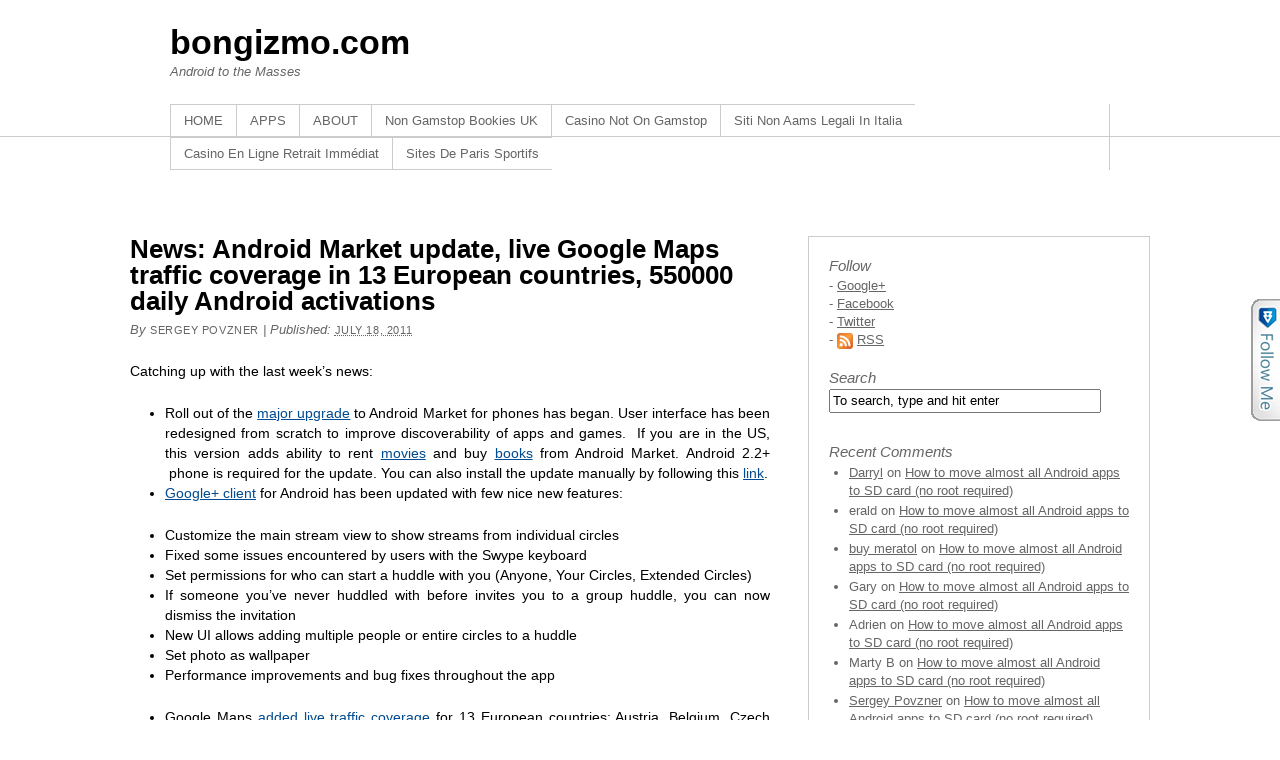

--- FILE ---
content_type: text/html; charset=UTF-8
request_url: https://www.bongizmo.com/blog/android-market-updated-movies-books-live-traffic-coverage-europe-550000-daily-android-activations/
body_size: 10334
content:
<!DOCTYPE html PUBLIC "-//W3C//DTD XHTML 1.0 Transitional//EN" "http://www.w3.org/TR/xhtml1/DTD/xhtml1-transitional.dtd">
<html xmlns="http://www.w3.org/1999/xhtml" dir="ltr" lang="en-US">
<head profile="http://gmpg.org/xfn/11">
<meta http-equiv="Content-Type" content="text/html; charset=UTF-8">
	<title>News: Android Market update, live Google Maps traffic coverage in 13 European countries, 550000 daily Android activations</title>
	<meta name="robots" content="index,follow">
	<link rel="canonical" href="../../blog/android-market-updated-movies-books-live-traffic-coverage-europe-550000-daily-android-activations/">
	<link rel="stylesheet" type="text/css" href="../../blog/wp-content/themes/buddymatic/style.css">
	<link rel="alternate" type="application/rss+xml" href="/" title="bongizmo.com Posts RSS feed">
	<link rel="alternate" type="application/rss+xml" href="https://www.bongizmo.com/blog/comments/feed/" title="bongizmo.com Comments RSS feed">
	<link rel="pingback" href="https://www.bongizmo.com/blog/xmlrpc.php">
	<style type="text/css">
		div#fancybox-close{right:-15px;top:-12px}
		div#fancybox-content{border-color:#FFFFFF}
		div#fancybox-title{background-color:#FFFFFF}
		div#fancybox-outer{background-color:#FFFFFF}
		div#fancybox-title-inside{color:#333333}
	</style>
	<link rel="alternate" type="application/rss+xml" title="bongizmo.com » News: Android Market update, live Google Maps traffic coverage in 13 European countries, 550000 daily Android activations Comments Feed" href="https://www.bongizmo.com/blog/android-market-updated-movies-books-live-traffic-coverage-europe-550000-daily-android-activations/feed/">
<link rel="stylesheet" id="fancybox-css" href="../../blog/wp-content/plugins/fancybox-for-wordpress/fancybox/fancybox.css" type="text/css" media="all">
<link rel="stylesheet" id="socialize-css" href="../../blog/wp-content/plugins/socialize/frontend/css/socialize.css" type="text/css" media="all">
<script type="text/javascript" src="../../blog/wp-includes/js/jquery/jquery.js"></script>
<script type="text/javascript" src="../../blog/wp-includes/js/comment-reply.js"></script>
<script type="text/javascript" src="../../blog/wp-content/plugins/fancybox-for-wordpress/fancybox/jquery.fancybox.js"></script>

<link rel="EditURI" type="application/rsd+xml" title="RSD" href="https://www.bongizmo.com/blog/xmlrpc.php?rsd">
<link rel="wlwmanifest" type="application/wlwmanifest+xml" href="https://www.bongizmo.com/blog/wp-includes/wlwmanifest.xml"> 
<link rel="prev" title="News: offline maps and transit navigation in Google Maps, Skype video calling, Google+ launch" href="../../blog/transit-navigation-offline-maps-google-maps-skype-video-calls-google-plus-launch/">
<link rel="next" title="Nexus S comes to AT&amp;T on July 24" href="../../blog/nexus-s-released-to-att-network/">
<link rel="canonical" href="../../blog/android-market-updated-movies-books-live-traffic-coverage-europe-550000-daily-android-activations/">
<link rel="shortlink" href="https://www.bongizmo.com/blog/?p=2116">
<script language="JavaScript" type="text/javascript"><!-- 
function expand(param) { 
param.style.display=(param.style.display=="none") ? "" : "none"; 
} 
//--></script>
<!-- Fancybox for WordPress v3.0.1 -->
<script type="text/javascript">
jQuery(function(){
jQuery.fn.getTitle = function() { // Copy the title of every IMG tag and add it to its parent A so that fancybox can show titles
	var arr = jQuery("a.fancybox");
	jQuery.each(arr, function() {
		var title = jQuery(this).children("img").attr("title");
		jQuery(this).attr('title',title);
	})
}
// Supported file extensions
var thumbnails = jQuery("a:has(img)").filter( function() { return /(jpe?g|png|gif|bmp)$/i.test(jQuery(this).attr('href')) });
thumbnails.addClass("fancybox").attr("rel","fancybox").getTitle();
jQuery("a.fancybox").fancybox({
	'cyclic': false,
	'autoScale': true,
	'padding': 10,
	'opacity': true,
	'speedIn': 500,
	'speedOut': 500,
	'changeSpeed': 300,
	'overlayShow': true,
	'overlayOpacity': "0.3",
	'overlayColor': "#666666",
	'titleShow': true,
	'titlePosition': 'inside',
	'enableEscapeButton': true,
	'showCloseButton': true,
	'showNavArrows': true,
	'hideOnOverlayClick': true,
	'hideOnContentClick': false,
	'width': 560,
	'height': 340,
	'transitionIn': "fade",
	'transitionOut': "fade",
	'centerOnScroll': true
});
})
</script>
<!-- END Fancybox for WordPress -->
<script type="text/javascript" src="../../blog/wp-content/plugins/follow-me/js/bubble.js"></script>
<link rel="stylesheet" type="text/css" href="../../blog/wp-content/plugins/follow-me/css/style.css">
<meta property="og:title" content="News: Android Market update, live Google Maps traffic coverage in 13 European countries, 550000 daily Android activations">
<meta property="og:type" content="article">
<meta property="og:url" content="http://www.bongizmo.com/blog/android-market-updated-movies-books-live-traffic-coverage-europe-550000-daily-android-activations/">
<meta property="og:site_name" content="bongizmo.com">
<meta property="fb:page_id" content="on">
	<script type="text/javascript" src="../../blog/wp-content/themes/buddymatic/library/scripts/hoverIntent.js"></script>
	<script type="text/javascript" src="../../blog/wp-content/themes/buddymatic/library/scripts/superfish.js"></script>
	<script type="text/javascript" src="../../blog/wp-content/themes/buddymatic/library/scripts/supersubs.js"></script>
	<script type="text/javascript" src="../../blog/wp-content/themes/buddymatic/library/scripts/thematic-dropdowns.js"></script>
	<script type="text/javascript">
		jQuery.noConflict();
	</script>
	<style type="text/css">.recentcomments a{display:inline !important;padding:0 !important;margin:0 !important;}</style>

<script>var clicky_site_ids = clicky_site_ids || []; clicky_site_ids.push(101319470);</script><script async src="//static.getclicky.com/js"></script></head>
<body class="wordpress y2013 m02 d02 h16 singular slug-android-market-updated-movies-books-live-traffic-coverage-europe-550000-daily-android-activations single postid-2116 s-y2011 s-m07 s-d18 s-h04 s-category-android s-category-mobile s-category-news s-author-sergey-povzner s-comments-open s-pings-open unknown-os unknown-browser">
<div id="wrapper" class="hfeed">
    <div id="header">
        		    	<div id="branding">
				    		<div id="blog-title"><span><a href="/" title="bongizmo.com" rel="home">bongizmo.com</a></span></div>
		    		<div id="blog-description">Android to the Masses</div>
		    				    	</div><!--  #branding -->
				    	<div id="access">
		    		<div class="skip-link"><a href="#content" title="Skip navigation to the content">Skip to content</a></div>
		            <div class="menu"><ul class="sf-menu"><li class="page_item page-item-126"><a href="/">HOME</a></li><li class="page_item page-item-131"><a href="../../blog/category/mobile/android/android-apps/">APPS</a></li><li class="page_item page-item-2"><a href="../../blog/about/">ABOUT</a></li><li class="page_item page-item-2"><a href="https://www.potato.org.uk/">Non Gamstop Bookies UK</a></li><li class="page_item page-item-2"><a href="https://www.sussexhealthandcare.uk/">Casino Not On Gamstop</a></li><li class="page_item page-item-2"><a href="https://www.veritaeaffari.it/">Siti Non Aams Legali In Italia</a></li><li class="page_item page-item-2"><a href="https://www.collectifciem.org/">Casino En Ligne Retrait Immédiat</a></li><li class="page_item page-item-2"><a href="https://www.cityscoot.eu/">Sites De Paris Sportifs</a></li></ul></div>
		        </div><!-- #access -->
		    </div><!-- #header-->
    <div id="main">
	<div id="container">
		<div id="content">
			<div id="nav-above" class="navigation">
				<div class="nav-previous"><a href="../../blog/transit-navigation-offline-maps-google-maps-skype-video-calls-google-plus-launch/" rel="prev"><span class="meta-nav">«</span> News: offline maps and transit navigation in Google Maps, Skype video calling, Google+ launch</a></div>
				<div class="nav-next"><a href="../../blog/nexus-s-released-to-att-network/" rel="next">Nexus S comes to AT&amp;T on July 24 <span class="meta-nav">»</span></a></div>
			</div>
			<div id="post-2116" class="hentry p1 post publish author-sergey-povzner category-android category-mobile category-news untagged comments-open pings-open y2011 m07 d18 h04 slug-android-market-updated-movies-books-live-traffic-coverage-europe-550000-daily-android-activations">
    			<h1 class="entry-title">News: Android Market update, live Google Maps traffic coverage in 13 European countries, 550000 daily Android activations</h1>
<div class="entry-meta"><span class="meta-prep meta-prep-author">By </span><span class="author vcard"><a class="url fn n" href="../../blog/author/sergey-povzner/" title="View all posts by Sergey Povzner">Sergey Povzner</a></span><span class="meta-sep meta-sep-entry-date"> | </span><span class="meta-prep meta-prep-entry-date">Published: </span><span class="entry-date"><abbr class="published" title="2011-07-18T12:05:40-0800">July 18, 2011</abbr></span></div><!-- .entry-meta -->
				<div class="entry-content">
<div>
<p>Catching up with the last week’s news:</p>
</div>
<ul>
<li>Roll out of the <a href="https://googlemobile.blogspot.com/2011/07/new-android-market-for-phones-with.html">major upgrade</a> to Android Market for phones has began. User interface has been redesigned from scratch to improve discoverability of apps and games.  If you are in the US, this version adds ability to rent <a href="https://market.android.com/movies">movies</a> and buy <a href="https://market.android.com/books">books</a> from Android Market. Android 2.2+  phone is required for the update. You can also install the update manually by following this <a href="https://lifehacker.com/5820886/get-the-latest-android-market-before-the-official-update-rolls-out">link</a>.</li>
<li><a href="https://market.android.com/details?id=com.google.android.apps.plus&amp;feature=search_result">Google+ client</a> for Android has been updated with few nice new features:</li>
</ul>
<div>
<ol>
</ol><ul>
<li>Customize the main stream view to show streams from individual circles</li>
<li>Fixed some issues encountered by users with the Swype keyboard</li>
<li>Set permissions for who can start a huddle with you (Anyone, Your Circles, Extended Circles)</li>
<li>If someone you’ve never huddled with before invites you to a group huddle, you can now dismiss the invitation</li>
<li>New UI allows adding multiple people or entire circles to a huddle</li>
<li>Set photo as wallpaper</li>
<li>Performance improvements and bug fixes throughout the app</li>
</ul>

</div>
<ul>
<li>Google Maps <a href="https://google-latlong.blogspot.com/2011/07/live-traffic-information-for-13.html">added live traffic coverage</a> for 13 European countries: Austria, Belgium, Czech Republic, Denmark, Germany, Ireland, Israel, Luxembourg, Netherlands, Poland, Slovakia, Spain and Switzerland. This is a great news, since Google Maps is one of the best Android apps and its turn-by-turn navigation puts regular GPS devices and most other navigation apps to shame. The new traffic information is available in Google Maps for Android, iOS, and mobile browsers.</li>
</ul>
<div><img class="aligncenter" src="../../-jg7Nbbsx0DU/Th25MPyMz8I/AAAAAAAAAIU/3DX2XL2Q2l8/s1600/Screen_shot_2011-07-13_at_8.25.21_AM.png" alt="" width="504" height="390"></div>
<ul>
<li>During Google’s Q2 earnings call, Larry Page <a href="http://venturebeat.com/2011/07/14/550000-android-devices-activated-per-day/">mentioned</a> that 550,000 devices running Android are activated each day. That’s up from 500,00 daily activations just 3 weeks ago.</li>
<li>VMWare View client for Honeycomb has been <a href="http://www.androidpolice.com/2011/07/15/vmware-view-for-android-arrives-on-honeycomb-tablets-allows-you-to-work-away-from-work/">released</a> for a free tech preview. The app allows to remotely access your computer using an Android tablet running Honeycomb.</li>
<li>Google Shopper app for Android has been <a href="https://googlemobile.blogspot.com/2011/07/finding-great-deals-is-easier-with.html">updated</a>. As a part of the pilot program, residents of Portland, Oregon, San Francisco Bay Area or New York can take advantage of the <a href="https://www.google.com/offers">Google Offers</a>, with other cities to follow. This <a href="https://market.android.com/details?id=com.google.android.apps.shopper&amp;hl=en">update</a> is available for Android 2.1+ devices.</li>
</ul>
<div class="socialize-containter" style="background-color:#FFEAA8; border: 2px solid #ddd;"><div class="socialize-buttons"><div class="socialize-button"><iframe src="https://www.facebook.com/plugins/like.php?href=http://www.bongizmo.com/blog/android-market-updated-movies-books-live-traffic-coverage-europe-550000-daily-android-activations/&amp;layout=box_count&amp;show_faces=false&amp;width=50&amp;action=like&amp;font=arial&amp;colorscheme=light&amp;height=65" scrolling="no" frameborder="0" style="border:none; overflow:hidden; width:50px !important; height:65px;" allowtransparency="true"></iframe></div><div class="socialize-button"><a href="https://twitter.com/share" class="twitter-share-button" data-url="http://www.bongizmo.com/blog/android-market-updated-movies-books-live-traffic-coverage-europe-550000-daily-android-activations/" data-text="News: Android Market update, live Google Maps traffic coverage in 13 European countries, 550000 daily Android activations" data-count="vertical" data-via="socializeWP"><!--Tweetter--></a></div><div class="socialize-button"><plusone size="tall" href="http://www.bongizmo.com/blog/android-market-updated-movies-books-live-traffic-coverage-europe-550000-daily-android-activations/"></plusone></div><div class="socialize-button"><script src="https://www.stumbleupon.com/hostedbadge.php?s=5&amp;r=http://www.bongizmo.com/blog/android-market-updated-movies-books-live-traffic-coverage-europe-550000-daily-android-activations/"></script></div><div class="socialize-button"><div class="delicious-button"><div class="del-top"><span id="2116">0</span>saves</div><div class="del-bot"><a href="http://delicious.com/save" onclick="window.open('http://delicious.com/save?v=5&amp;noui&amp;jump=close&amp;url='+encodeURIComponent(location.href)+'&amp;title='+encodeURIComponent(document.title), 'delicious','toolbar=no,width=550,height=550'); return false;">Save</a></div></div>
		<script>
			<!-- 
			function displayURL(data) { var urlinfo = data[0]; if (!urlinfo.total_posts) return;document.getElementById('2116').innerHTML = urlinfo.total_posts;}
			//-->
		</script>
		<script src="../../js/_callback_displayURL.js"></script></div><div class="socialize-button"><script type="text/javascript"><!-- 
		(function() {
		var s = document.createElement('SCRIPT'), s1 = document.getElementsByTagName('SCRIPT')[0];
		s.type = 'text/javascript';
		s.async = true;
		s.src = '../../buttons.js';
		s1.parentNode.insertBefore(s, s1);
		})();
		//-->
		</script><a class="DiggThisButton DiggMedium" href="http://digg.com/submit?url=http%3A%2F%2Fwww.bongizmo.com%2Fblog%2Fandroid-market-updated-movies-books-live-traffic-coverage-europe-550000-daily-android-activations%2F"></a></div><div class="socialize-button"><script type="text/javascript">
			<!-- 
			reddit_url = "http://www.bongizmo.com/blog/android-market-updated-movies-books-live-traffic-coverage-europe-550000-daily-android-activations/";
			reddit_title = "News: Android Market update, live Google Maps traffic coverage in 13 European countries, 550000 daily Android activations";	//-->
		</script><script type="text/javascript" src="../../static/button/button2.js"></script></div></div><div class="socialize-text">If you enjoyed this post, you can subscribe to the <a href="/" title="Syndicate this site using RSS">RSS feed</a> or follow via <a href="https://twitter.com/bongizmo/"> Twitter</a> and <a href="https://www.facebook.com/pages/bongizmocom/107832389263337/">Facebook</a>.</div></div>
									</div>
				<div class="entry-utility"><span class="cat-links">This entry was posted in <a href="../../blog/category/mobile/android/" title="View all posts in Android" rel="category tag">Android</a>, <a href="../../blog/category/mobile/" title="View all posts in Mobile" rel="category tag">Mobile</a>, <a href="../../blog/category/news/" title="View all posts in News" rel="category tag">News</a></span>. Bookmark the <a href="../../blog/android-market-updated-movies-books-live-traffic-coverage-europe-550000-daily-android-activations/" title="Permalink to News: Android Market update, live Google Maps traffic coverage in 13 European countries, 550000 daily Android activations">permalink</a>. <a class="comment-link" href="#respond" title="Post a comment">Post a comment</a> or leave a trackback: <a class="trackback-link" href="../../files/trackback_tx27rqkwkya2wxp4t4zkxn/" title="Trackback URL for your post" rel="trackback">Trackback URL</a>.</div><!-- .entry-utility -->
			</div><!-- .post -->
			<div id="nav-below" class="navigation">
				<div class="nav-previous"><a href="../../blog/transit-navigation-offline-maps-google-maps-skype-video-calls-google-plus-launch/" rel="prev"><span class="meta-nav">«</span> News: offline maps and transit navigation in Google Maps, Skype video calling, Google+ launch</a></div>
				<div class="nav-next"><a href="../../blog/nexus-s-released-to-att-network/" rel="next">Nexus S comes to AT&amp;T on July 24 <span class="meta-nav">»</span></a></div>
			</div>
			<div id="comments">
				<div id="respond">
    				<h3>Post a Comment</h3>
    				<div id="cancel-comment-reply"><a rel="nofollow" id="cancel-comment-reply-link" href="../../blog/android-market-updated-movies-books-live-traffic-coverage-europe-550000-daily-android-activations/#respond" style="display:none;">Click here to cancel reply.</a></div>
					<div class="formcontainer">	
						<form id="commentform" action="/" method="post">
							<p id="comment-notes">Your email is <em>never</em> published nor shared. Required fields are marked <span class="required">*</span></p>
                            <div id="form-section-author" class="form-section">
    							<div class="form-label"><label for="author">Name</label> <span class="required">*</span></div>
    							<div class="form-input"><input id="author" name="author" type="text" value="" size="30" maxlength="20" tabindex="3"></div>
                            </div><!-- #form-section-author .form-section -->
                            <div id="form-section-email" class="form-section">
    							<div class="form-label"><label for="email">Email</label> <span class="required">*</span></div>
    							<div class="form-input"><input id="email" name="email" type="text" value="" size="30" maxlength="50" tabindex="4"></div>
                            </div><!-- #form-section-email .form-section -->
                            <div id="form-section-url" class="form-section">
    							<div class="form-label"><label for="url">Website</label></div>
    							<div class="form-input"><input id="url" name="url" type="text" value="" size="30" maxlength="50" tabindex="5"></div>
                            </div><!-- #form-section-url .form-section -->
                            <div id="form-section-comment" class="form-section">
    							<div class="form-label"><label for="comment">Comment</label></div>
    							<div class="form-textarea"><textarea id="comment" name="comment" cols="45" rows="8" tabindex="6"></textarea></div>
                            </div><!-- #form-section-comment .form-section -->
                            <div id="form-allowed-tags" class="form-section">
                                <p><span>You may use these <abbr title="HyperText Markup Language">HTML</abbr> tags and attributes:</span> <code>&lt;a href="" title=""&gt; &lt;abbr title=""&gt; &lt;acronym title=""&gt; &lt;b&gt; &lt;blockquote cite=""&gt; &lt;cite&gt; &lt;code&gt; &lt;del datetime=""&gt; &lt;em&gt; &lt;i&gt; &lt;q cite=""&gt; &lt;strike&gt; &lt;strong&gt; </code></p>
                            </div>
                  <p style="display: none;"><input type="hidden" id="akismet_comment_nonce" name="akismet_comment_nonce" value="193b865e67"></p>                  
							<div class="form-submit"><input id="submit" name="submit" type="submit" value="Post Comment" tabindex="7"><input type="hidden" name="comment_post_ID" value="2116"></div>
                            <input type="hidden" name="comment_post_ID" value="2116" id="comment_post_ID">
<input type="hidden" name="comment_parent" id="comment_parent" value="0">
						</form><!-- #commentform -->
					</div><!-- .formcontainer -->
				</div><!-- #respond -->
			</div><!-- #comments -->
		</div><!-- #content -->
	</div><!-- #container -->
	<div id="primary" class="aside main-aside">
		<ul class="xoxo">
	<li id="text-4" class="widgetcontainer widget_text"><h3 class="widgettitle">Follow</h3>
			<div class="textwidget"><p>- <a href="https://plus.google.com/b/102883313227202359897/">Google+</a><br>
- <a href="https://www.facebook.com/pages/bongizmocom/107832389263337?ref=nf">Facebook</a><br>
- <a href="https://twitter.com/bongizmo">Twitter</a><br>
- <a href="http://feeds.feedburner.com/Bongizmo" rel="alternate" type="application/rss+xml"><img src="../../fb/images/pub/feed-icon16x16.png" alt="" style="vertical-align:middle;border:0"></a> <a href="http://feeds.feedburner.com/Bongizmo" rel="alternate" type="application/rss+xml">RSS</a></p>
</div>
		</li>			<li id="search" class="widgetcontainer widget_thematic_search">				<h3 class="widgettitle"><label for="s">Search</label></h3>
	<form id="searchform" method="get" action="../../blog/">
		<div>
			<input id="s" name="s" type="text" value="To search, type and hit enter" onfocus="if (this.value == 'To search, type and hit enter') {this.value = '';}" onblur="if (this.value == '') {this.value = 'To search, type and hit enter';}" size="32" tabindex="1">
			<input id="searchsubmit" name="searchsubmit" type="submit" value="Search" tabindex="2">
		</div>
	</form></li><li id="recent-comments-3" class="widgetcontainer widget_recent_comments"><h3 class="widgettitle">Recent Comments</h3>
<ul id="recentcomments"><li class="recentcomments"><a href="https://www.youtube.com/user/EightRaysStudio" rel="external nofollow" class="url">Darryl</a> on <a href="/#comment-64894">How to move almost all Android apps to SD card (no root required)</a></li><li class="recentcomments">erald on <a href="/#comment-64746">How to move almost all Android apps to SD card (no root required)</a></li><li class="recentcomments"><a href="http://veroniquessharepoint.blogspot.hk/2009/10/" rel="external nofollow" class="url">buy meratol</a> on <a href="/#comment-64650">How to move almost all Android apps to SD card (no root required)</a></li><li class="recentcomments">Gary on <a href="/#comment-63896">How to move almost all Android apps to SD card (no root required)</a></li><li class="recentcomments">Adrien on <a href="/#comment-63406">How to move almost all Android apps to SD card (no root required)</a></li><li class="recentcomments">Marty B on <a href="/#comment-63328">How to move almost all Android apps to SD card (no root required)</a></li><li class="recentcomments"><a href="/" rel="external nofollow" class="url">Sergey Povzner</a> on <a href="/#comment-63108">How to move almost all Android apps to SD card (no root required)</a></li><li class="recentcomments"><a href="http://www.nextaget.com/" rel="external nofollow" class="url">Micromax</a> on <a href="/#comment-62914">How to move almost all Android apps to SD card (no root required)</a></li><li class="recentcomments">Jeorg on <a href="/#comment-62405">How to move almost all Android apps to SD card (no root required)</a></li><li class="recentcomments">Shrubstik on <a href="/#comment-62238">How to move almost all Android apps to SD card (no root required)</a></li></ul></li>		<li id="recent-posts-3" class="widgetcontainer widget_recent_entries">		<h3 class="widgettitle">Recent Posts</h3>
		<ul>
				<li><a href="../../blog/google-releases-nexus-4-nexus-7-nexus-10-android-4-2/" title="Google announces Nexus 4, Nexus 7, Nexus 10, and Android 4.2">Google announces Nexus 4, Nexus 7, Nexus 10, and Android 4.2</a></li>
				<li><a href="../../blog/android-4-1-2-update-adds-lanscape-mode-rolling-out-to-the-nexus-7/" title="Android 4.1.2 update adds landscape mode, rolling out to Nexus 7">Android 4.1.2 update adds landscape mode, rolling out to Nexus 7</a></li>
				<li><a href="../../blog/the-rollout-of-android-4-1-jelly-bean-galaxy-nexus/" title="The rollout of Android 4.1, Jelly Bean, begins">The rollout of Android 4.1, Jelly Bean, begins</a></li>
				<li><a href="../../blog/galaxy-nexus-hspa-back-on-sale-at-google-play-store/" title="Galaxy Nexus HSPA+ is back on sale at Google Play store">Galaxy Nexus HSPA+ is back on sale at Google Play store</a></li>
				<li><a href="../../blog/cm9-rc1-is-released/" title="CM9 RC1 is released">CM9 RC1 is released</a></li>
				<li><a href="../../blog/walking-the-talk-galaxy-nexus/" title="Walking the talk: Galaxy Nexus">Walking the talk: Galaxy Nexus</a></li>
				<li><a href="../../blog/google-drive-arrives-with-5gb-of-free-storage/" title="News: Google Drive arrives with 5GB of free storage">News: Google Drive arrives with 5GB of free storage</a></li>
				<li><a href="../../blog/unlocked-gsm-galaxy-nexus-sold-by-google-wo-contract/" title="News: unlocked GSM Galaxy Nexus now sold directly by Google for $399 w/o contract">News: unlocked GSM Galaxy Nexus now sold directly by Google for $399 w/o contract</a></li>
				<li><a href="../../blog/oh-no-they-didnt-apple-approves-app-to-toggle-bluetooth-from-the-home-screen/" title="Oh no, they didn’t! Apple approves app to toggle Bluetooth from the home screen">Oh no, they didn’t! Apple approves app to toggle Bluetooth from the home screen</a></li>
				<li><a href="../../blog/psa-you-must-enable-2-step-verification-in-gmail-right-freaking-now/" title="[PSA] You must enable 2-step verification in Gmail. Right. Freaking. Now.">[PSA] You must enable 2-step verification in Gmail. Right. Freaking. Now.</a></li>
				</ul>
		</li><li id="text-3" class="widgetcontainer widget_text"><h3 class="widgettitle">Popular Posts</h3>
			<div class="textwidget"><ul>
<li>
<a href="../../blog/moving-all-android-apps-to-sdcard-apps2sd-froyo/">How to move all Android apps to SD card</a></li>
<li>
<a href="../../blog/speed-up-android-phone-free-up-internal-storage/">Speed up your Android: free up internal phone storage</a></li>
<li>
<a href="../../blog/how-to-manually-update-nexus-one-with-android-2-2-froyo-with-screenshots/" title="How to manually update Nexus One with Android 2.2 FroYo (with screenshots)">How to manually update Nexus One with Android 2.2 FroYo (ERE27 to FRF50)</a></li>
<li>
<a href="../../blog/24-most-used-android-apps/">24 most useful Android apps</a></li>
<li><a href="../../blog/android-2-2-froyo-cloud-to-device-messaging-api-demo/" title="Android 2.2 Preview: Cloud to Device Messaging demo.">Android 2.2 Preview: Cloud to Device Messaging demo</a></li> 
<li>
<a href="../../blog/android-2-2-froyo-apps2sd-apps/">List of Android 2.2 (FroYo) apps supporting apps2sd</a></li>
<li>
<a href="../../blog/cyanogenmod-6-0-gmail-priority-inbox-sprint-epic-4g-android-lvl-tips/">News: CyanogenMod 6.0 arrives, Gmail Priority Inbox, Sprint Epic 4G released, Android LVL tips</a></li>
<li><a href="../../blog/goal-com-android-app-review/" title="Best Android World Cup app: Goal.com.">Best Android World Cup app: Goal.com</a></li> 
<li><a href="../../blog/fring-video-calling-htc-evo-nexus-one-youtube-video/" title="Fring free video calling between HTC EVO 4G and Nexus One recorded on youtube videos">Fring free video calling between HTC EVO 4G and Nexus One recorded on youtube videos </a></li> 
</ul></div>
		</li><li id="categories-3" class="widgetcontainer widget_categories"><h3 class="widgettitle">Categories</h3>
		<ul>
	<li class="cat-item cat-item-9"><a href="../../blog/category/dev/" title="View all posts filed under Dev">Dev</a>
</li>
	<li class="cat-item cat-item-14"><a href="../../blog/category/funny/" title="View all posts filed under Funny">Funny</a>
</li>
	<li class="cat-item cat-item-6"><a href="../../blog/category/how-to/" title="View all posts filed under How To">How To</a>
</li>
	<li class="cat-item cat-item-3"><a href="../../blog/category/mobile/" title="View all posts filed under Mobile">Mobile</a>
<ul class="children">
	<li class="cat-item cat-item-4"><a href="../../blog/category/mobile/android/" title="View all posts filed under Android">Android</a>
	<ul class="children">
	<li class="cat-item cat-item-18"><a href="../../blog/category/mobile/android/android-apps/" title="View all posts filed under Apps">Apps</a>
</li>
	<li class="cat-item cat-item-20"><a href="../../blog/category/mobile/android/cyanogenmod/" title="View all posts filed under CyanogenMod">CyanogenMod</a>
</li>
	<li class="cat-item cat-item-8"><a href="../../blog/category/mobile/android/froyo/" title="View all posts filed under FroYo">FroYo</a>
</li>
	<li class="cat-item cat-item-19"><a href="../../blog/category/mobile/android/gingerbread/" title="View all posts filed under Gingerbread">Gingerbread</a>
</li>
	<li class="cat-item cat-item-21"><a href="../../blog/category/mobile/android/honeycomb/" title="View all posts filed under Honeycomb">Honeycomb</a>
</li>
	<li class="cat-item cat-item-22"><a href="../../blog/category/mobile/android/ice-cream-sandwich/" title="View all posts filed under Ice Cream Sandwich">Ice Cream Sandwich</a>
</li>
	<li class="cat-item cat-item-24"><a href="../../blog/category/mobile/android/jelly-bean/" title="View all posts filed under Jelly Bean">Jelly Bean</a>
</li>
	<li class="cat-item cat-item-23"><a href="../../blog/category/mobile/android/nexus/" title="View all posts filed under Nexus">Nexus</a>
</li>
	</ul>
</li>
	<li class="cat-item cat-item-5"><a href="../../blog/category/mobile/iphone/" title="View all posts filed under iPhone">iPhone</a>
</li>
</ul>
</li>
	<li class="cat-item cat-item-12"><a href="../../blog/category/news/" title="View all posts filed under News">News</a>
</li>
	<li class="cat-item cat-item-7"><a href="../../blog/category/reviews/" title="View all posts filed under Reviews">Reviews</a>
</li>
	<li class="cat-item cat-item-16"><a href="../../blog/category/tips/" title="View all posts filed under Tips">Tips</a>
</li>
		</ul>
</li>		</ul>
	</div><!-- #primary .aside -->
	<div id="secondary" class="aside main-aside">
		<ul class="xoxo">
			<li id="meta" class="widgetcontainer widget_thematic_meta">				<h3 class="widgettitle">Meta</h3>
				<ul>
										<li><a href="/">Log in</a></li>
									</ul>
			</li>		</ul>
	</div><!-- #secondary .aside -->
    </div><!-- #main -->
	<div style="text-align:center"><h2>Staff favorites</h2><ul style="list-style:none;padding-left:0"><li><a href="https://www.rotaro.co.uk/">Non Gamstop Casinos UK</a></li><li><a href="https://welcomeapp.se/">Säkra Casinon Utan Svensk Licens</a></li><li><a href="https://www.incontriconlamatematica.net/">Migliori Siti Di Poker Online</a></li><li><a href="https://www.ypdbooks.com/">Non Gamstop Casinos</a></li><li><a href="https://gdalabel.org.uk/">Casinos Not On Gamstop</a></li><li><a href="https://www.mentoruk.org.uk/">Betting Sites</a></li><li><a href="https://www.nibble-nibble.com/">Casino Con Crypto</a></li><li><a href="https://www.clintoncards.co.uk/">Non Gamstop Casinos</a></li><li><a href="https://nva.org.uk/">UK Casino Sites Not On Gamstop</a></li><li><a href="https://www.smallcharityweek.com/">Gambling Sites Not On Gamstop</a></li><li><a href="https://visitfortwilliam.co.uk/">Non Gamstop Casino Sites UK</a></li><li><a href="https://tescobagsofhelp.org.uk/">Non Gamstop Casino UK</a></li><li><a href="https://pride-events.co.uk/">UK Casinos Not On Gamstop</a></li><li><a href="https://www.afep-asso.fr/">Casino En Ligne France</a></li><li><a href="https://energypost.eu/">Non Gamstop Casino UK</a></li><li><a href="https://www.unearthedsounds.co.uk/">UK Casino Not On Gamstop</a></li><li><a href="https://www.trada.co.uk/">Non Gamstop Casinos</a></li><li><a href="https://www.bristolticketshop.co.uk/">Non Gamstop UK Casinos</a></li><li><a href="https://www.consorzioarca.it/">Non Aams Casino</a></li><li><a href="https://www.dickensworld.co.uk/">Best Casino Sites UK</a></li><li><a href="https://multimarque.fr/">Meilleur Casino En Ligne France</a></li><li><a href="https://www.thehotelcollection.co.uk/casinos-not-on-gamstop/">Non Gamstop Casinos UK</a></li><li><a href="https://www.charitydigitalnews.co.uk/casinos-not-on-gamstop/">Casino Sites Not On Gamstop</a></li><li><a href="https://www.transpositions.co.uk/">UK Online Casinos Not On Gamstop</a></li><li><a href="https://spaziotadini.it/">Casino Italiani Non Aams</a></li><li><a href="https://22wcss.org/">Casino Not On Gamstop</a></li><li><a href="https://sharengo.it/">Lista Casino Online Non Aams</a></li><li><a href="https://silversantestudy.fr/">Casino Crypto</a></li><li><a href="https://www.crid.be/">Tous Les Sites De Paris Sportifs Belgique</a></li><li><a href="https://www.essi.fr/">Casino En Ligne Fiable</a></li><li><a href="https://www.bernypack.fr/">Paris Sportif Tennis</a></li><li><a href="https://www.groupe-hotelier-bataille.com/">Meilleurs Sites De Paris Sportifs</a></li><li><a href="https://www.techniyachtspinta.com/">Casino Avec Bonus Sans Depot</a></li><li><a href="https://www.pontdarc-ardeche.fr/">Casino En Ligne 2026</a></li><li><a href="https://www.cinematographe.it/">Casino Online Non Aams</a></li><li><a href="https://buzzly.fr/">Casino En Ligne</a></li></ul></div><div id="footer">
        <div id="siteinfo">        
    		(c) 2011 Sergey Povzner. Powered by <a class="wp-link" href="http://wordpress.org/" title="WordPress" rel="generator">WordPress</a> + <a class="theme-link" href="http://freebpthemes.com/" title="Buddymatic Theme Framework" rel="designer">Buddymatic Theme Framework</a> + WPTouch.		</div><!-- #siteinfo -->
	</div><!-- #footer -->
</div><!-- #wrapper .hfeed -->
			<a id="FollowMeTabRightSm" onclick="showFollowMe()" href="#" style="border-bottom:none;"><img src="../../blog/wp-content/plugins/follow-me/images/rightsm.gif" border="0"></a>
<div id="FollowMeBubbleBG" style="visibility:hidden;"></div>
<div id="FollowMeBubble" style="visibility:hidden;border-bottom:none;">
<div class="top" style="background-image:url('../../blog/wp-content/plugins/follow-me/images/followme_top.gif');width:329px;height:60px;float:left;display:block;border-bottom:none;">
<a id="close" onclick="hideFollowMe()" href="#" style="border-bottom:none"><img src="../../blog/wp-content/plugins/follow-me/images/close.png" border="0"> </a>
<!-- <a id="grab" target="_blank" title="grab this" href="http://www.ignitesocialmedia.com/tools/follow-me/"><span>grab this</span></a>--></div>
<div class="mid" style="background-image:url('../../blog/wp-content/plugins/follow-me/images/followme_mid.gif');width:329px;background-repeat:repeat-y;float:left;">
<div id="stretch">
<span><a title="Twitter" target="_blank" href="https://twitter.com/bongizmo" rel="me"><img width="32px" src="../../blog/wp-content/plugins/follow-me/images/twitter.png" border="0" alt="Twitter"> Twitter</a></span>
<span><a title="RSS" target="_blank" href="/" rel="me"><img width="32px" src="../../blog/wp-content/plugins/follow-me/images/rss.png" border="0" alt="RSS"> RSS</a></span>
<span><a title="Facebook" target="_blank" href="https://www.facebook.com/pages/bongizmocom/107832389263337?ref=nf" rel="me"><img width="32px" src="../../blog/wp-content/plugins/follow-me/images/facebook.png" border="0" alt="Facebook"> Facebook</a></span>
<span></span>
</div></div>
<div class="bottom" style="background-image:url('../../blog/wp-content/plugins/follow-me/images/followme_bottom.gif');height:34px;width:329px;clear:both;float:left;">
<a id="grab" target="_blank" title="grab this" style="border-bottom:none;" href="http://www.ignitesocialmedia.com/tools/follow-me/"><span>grab this</span></a>
</div>
<div class="grab" style="width:329px;clear:both;float:left;"><a style="border-bottom:none;" href="http://www.ignitesocialmedia.com/tools/follow-me/"><img src="../../blog/wp-content/plugins/follow-me/images/followme_grab.gif"></a></div>
</div>
	<!-- Start of StatCounter Code -->
	<script type="text/javascript">
	<!-- 
		var sc_project=5923354; 
		var sc_security="c2f2d9e6"; 
	//-->
	</script>
	<script type="text/javascript" src="../../counter/counter_xhtml.js"></script>
<noscript><div class="statcounter"><a title="web analytics" href="http://statcounter.com/"><img class="statcounter" src="http://c.statcounter.com/5923354/0/c2f2d9e6/0/" alt="web analytics"></a></div></noscript>	
	<!-- End of StatCounter Code -->
<script type="text/javascript" src="../../widgets.js"></script>
<script type="text/javascript" src="../../blog/wp-content/plugins/socialize/frontend/js/plusone.js"></script>
<script defer src="https://static.cloudflareinsights.com/beacon.min.js/vcd15cbe7772f49c399c6a5babf22c1241717689176015" integrity="sha512-ZpsOmlRQV6y907TI0dKBHq9Md29nnaEIPlkf84rnaERnq6zvWvPUqr2ft8M1aS28oN72PdrCzSjY4U6VaAw1EQ==" data-cf-beacon='{"version":"2024.11.0","token":"a2fc4c7a91fc4a0599bbaa10a75684c2","r":1,"server_timing":{"name":{"cfCacheStatus":true,"cfEdge":true,"cfExtPri":true,"cfL4":true,"cfOrigin":true,"cfSpeedBrain":true},"location_startswith":null}}' crossorigin="anonymous"></script>
</body>
</html><!-- Performance optimized by W3 Total Cache. Learn more: http://www.w3-edge.com/wordpress-plugins/
Minified using disk: basic
Page Caching using disk: enhanced
Database Caching 30/38 queries in 0.021 seconds using disk: basic
Served from: www.bongizmo.com @ 2013-02-02 16:54:24 -->


--- FILE ---
content_type: text/html
request_url: https://redditstatic.s3.amazonaws.com/button/button2.html?width=51&url=http%3A%2F%2Fwww.bongizmo.com%2Fblog%2Fandroid-market-updated-movies-books-live-traffic-coverage-europe-550000-daily-android-activations%2F&title=News%3A%20Android%20Market%20update%2C%20live%20Google%20Maps%20traffic%20coverage%20in%2013%20European%20countries%2C%20550000%20daily%20Android%20activations
body_size: 3841
content:
<!DOCTYPE html>
<html>
  <head>
    <title></title>
    <style type="text/css">
    html, body, div, span {
      margin: 0;
      padding: 0;
    }

    body {
      height: 69px;
      width: 51px;
      white-space: nowrap;
      font-size: 10px;
      font-family: verdana, arial, sans-serif;
      overflow: hidden;
      position: absolute;
    }

    .wrap {
      position: absolute;
      width: 49px;
      height: 67px;
      border-radius: 2px;
      border: 1px solid #C7DEF7;
      background-color: white;
    }

    .logo {
      display: block;
      position: absolute;
      bottom: 0;
      width: 100%;
      text-align: center;
      background-color: #c7def7;
      font-size: 13px;
    }

    .votebox {
      height: 57px;
      background-color: white;
      text-align: center;
    }

    .vote {
      text-indent: -9999px;
      display: block;
      width: 0;
      height: 0;
      border: 8px solid transparent;
      position: absolute;
      left: 17px;
    }

    .vote.up {
      top: -6px;
      border-bottom-color: #c6c6c6;
    }

    .vote.down {
      top: 40px;
      border-top-color: #c6c6c6;
    }

    .vote:before {
      width: 6px;
      height: 8px;
      right: -3px;
      content: "";
      position: absolute;
      display: block;
    }

    .vote.up:before {
      top: 7px;
      background-color: #c6c6c6;
      background: linear-gradient(to bottom, #c6c6c6 0%, rgba(198, 198, 198, .9), rgba(198, 198, 198, 0) 100%);
      background: -webkit-linear-gradient(to bottom, #c6c6c6 0%, rgba(198, 198, 198, .9), rgba(198, 198, 198, 0) 100%);
      background: -o-linear-gradient(to bottom, #c6c6c6 0%, rgba(198, 198, 198, .9), rgba(198, 198, 198, 0) 100%);
    }

    .vote.down:before {
      top: -14px;
      background-color: #c6c6c6;
      background: linear-gradient(to top, #c6c6c6 0%, rgba(198, 198, 198, .9), rgba(198, 198, 198, 0) 100%);
      background: -webkit-linear-gradient(to top, #c6c6c6 0%, rgba(198, 198, 198, .9), rgba(198, 198, 198, 0) 100%);
      background: -o-linear-gradient(to top, #c6c6c6 0%, rgba(198, 198, 198, .9), rgba(198, 198, 198, 0) 100%);
    }

    .vote.up.active {
     border-bottom-color: #ff8b60;
    }

    .vote.down.active {
     border-top-color: #9494ff;
    }

    .vote.down.active:before {
      background-color: #9494ff;
      background: linear-gradient(to top, #9494ff 0%, rgba(148, 148, 255, .9), rgba(148, 148, 255, 0) 100%);
      background: -webkit-linear-gradient(to top, #9494ff 0%, rgba(148, 148, 255, .9), rgba(148, 148, 255, 0) 100%);
      background: -o-linear-gradient(to top, #9494ff 0%, rgba(148, 148, 255, .9), rgba(148, 148, 255, 0) 100%);
    }

    .vote.up.active:before {
      background-color: #ff8b60;
      background: linear-gradient(to bottom, #ff8b60 0%, rgba(255, 139, 96, .9), rgba(255, 139, 96, 0) 100%);
      background: -webkit-linear-gradient(to bottom, #ff8b60 0%, rgba(255, 139, 96, .9), rgba(255, 139, 96, 0) 100%);
      background: -o-linear-gradient(to bottom, #ff8b60 0%, rgba(255, 139, 96, .9), rgba(255, 139, 96, 0) 100%);
    }

    a {
      color: #369;
      text-decoration: none;
    }

    a:hover {
      text-decoration: underline;
    }

    .submission-details {
      position: absolute;
      top: 17px;
      left: 0;
      width: 49px;
      height: 18px;
      line-height: 18px;
      text-align: center;
    }

    .submission-details.has-points {
      color: #888;
      font-size: 13px;
    }

    .points-label {
      display: none;
    }

    </style>
  </head>
  <body><div class="wrap"><a class="logo" href="#">reddit</a><div class="votebox"><a class="vote up" href="#">Upvote</a><a class="vote down" href="#">Downvote</a><a class="submission-details" href="#"></a></div></div>
  <script type="text/javascript" src="button-embed.js"></script>
  </body>
</html>


--- FILE ---
content_type: text/css
request_url: https://www.bongizmo.com/blog/wp-content/themes/buddymatic/style.css
body_size: 1188
content:
/*
THEME NAME: Buddymatic
THEME URI: http://freebpthemes.com/themes/buddymatic/
DESCRIPTION: The definitive WordPress theme for 2010. Buddymatic is a highly extensible Theme Framework for WordPress &amp; WordPress MU blogs including BuddyPress enabled home and member blogs. This framework features 13 widget-ready areas, drop-down menus, grid-based layout samples, plugin integration, shortcodes for your footer, &amp; a whole lot more. BuddyPress 1.1.X functionality is integrated into the framework and activated when BuddyPress is detected. Perfect for any blog or WordPress MU site, Buddymatic is based on <a href="http://wordpress.org/extend/themes/thematic">Thematic</a> by <a href="http://themeshaper.com/">Ian Stewart</a> and works with Thematic child themes. Buddymatic includes 2 BuddyPress ready child themes: Coffee with Friends by <a href="http://wpmama.com/themes/coffee-with-friends/">Daisy Olsen</a> and a Buddymatic Sample Child Theme ready for customization. 
VERSION: 0.9.6.4
AUTHOR: Ron Rennick
AUTHOR URI: http://ronandandrea.com/
TAGS: white, three-columns, two-columns, fixed-width, theme-options, left-sidebar, right-sidebar, threaded-comments, sticky-post, microformats
.
A great deal of thanks go to Ian Stewart and the work he has done in developing Thematic which was an awesome launchpad for this framework.

Coffee with Friends Child Theme is copyright Daisy Olsen http://wpmama.com/
The Buddymatic Theme is copyright Ron Rennick http://ronandandrea.com/ 
Portions of Buddymatic from The Thematic Theme are copyright Ian Stewart http://themeshaper.com/

This work, like WordPress, is released under GNU General Public License, version 2 (GPL).
http://www.gnu.org/licenses/old-licenses/gpl-2.0.html
.
*/

/* Reset browser defaults */
@import url('library/styles/reset.css');

/* Apply basic typography styles */
@import url('library/styles/typography.css');

/* Apply a basic layout */
@import url('library/layouts/2c-r-fixed.css');

/* Apply basic image styles */
@import url('library/styles/images.css');

/* Apply default theme styles and colors */
@import url('library/styles/default.css');

/* Prepare theme for plugins */
@import url('library/styles/plugins.css');

/* -------------------------------------------------------------- 
   
   Default styles for Images
   
   I've duplicated these styles here from images.css in
   order to get Thematic through the auto-checker at the
   official WordPress Themes directory.
   
   When the directory can hunt though css files linked
   through @import the styles below will no longer be
   neccesary and will be removed.
   
   Cheers. --Ian Stewart
  
-------------------------------------------------------------- */   

.entry-content img {
    margin: 0 0 18px 0;
    max-width:100%;
}
.alignleft,
img.alignleft {
	float: left;
    margin-right:20px;
}
.alignright,
img.alignright {	
	display: block;
	float: right;
    margin-left:20px;
}
.aligncenter,
img.aligncenter {
	margin-left:auto;
	margin-right:auto;
	display: block;
	clear: both;
}
.wp-caption {
	text-align: center;
	margin-bottom:18px;
}
.wp-caption img {
	margin: 0;
	padding: 0;
	border: 0 none;
}
.wp-caption p.wp-caption-text {
	margin: 0;
	padding:5px;
}
.gallery img {
    margin:0;
}
.wp-smiley { /* Prevent the smileys from breaking line-height */
	max-height:12px;
	margin:0 !important;
}

body, input, textarea {
font: 14px "Helvetica Neue", Helvetica, Arial, serif;
line-height: 20px;
}

--- FILE ---
content_type: text/css
request_url: https://www.bongizmo.com/blog/wp-content/plugins/socialize/frontend/css/socialize.css
body_size: 515
content:
@charset "utf-8";
/* CSS Document

.socialize-in-content
    .socialize-in-button .socialize-in-button-right

.socialize-containter
    .socialize-buttons
        .socialize-button
    .socialize-text

*/
/*Buttons In Content */
.socialize-in-content{

}
.socialize-in-content-left{
    float: left;
}
.socialize-in-content-right{
    float: right;
}
.socialize-in-button{
    text-align: center;
    display: block;
    margin: 5px;
    min-height: 0;
    width: auto;
}
.socialize-in-button-left{
    padding: 0 5px 5px 0;
}
.socialize-in-button-right{
    padding: 0 0 5px 5px;
}
.socialize-in-button-vertical{
    float: left;
}
/*Bottom box with buttons */
.socialize-containter{
    clear: both;
    margin: 20px 0;
    width:auto;
    padding:10px;
    vertical-align:top;
    min-height: 70px;
}
.socialize-buttons{
    float:left;
    vertical-align:top;
}
.socialize-button{
    display: block;
    height:65px;
    width:60px;
    padding:0 3px 0 0;
    float:left;
}
.socialize-text{

}
/* Facebook Fix */
.socialize-in-button iframe {
    /*    max-width: 60px !important;*/
}

.socialize-in-button .fb_edge_comment_widget iframe {
    width: 330px !important;
}

/*Delicious Code*/
.delicious-button{
    margin: 0 auto !important;
    padding: 0 !important;
    height:60px;
    width: 50px;
    color:#000000;
    line-height: 10px !important;
    background: url('../../images/delicous.png') center top no-repeat;
    font-family: Arial, Helvetica, sans-serif;
}
.del-top{
    margin: 0 !important;
    padding: 0 !important;
    height:44px;
    font-size: 10px !important;
    text-align:center !important;
    line-height: 10px !important;
}
.delicious-button span{
    padding: 4px 0 0 0;
    display: block;
    height: 20px;
    font-size: 20px;
    font-weight: bold;
    text-align:center;
    line-height: 20px;
}
.del-bot {
    line-height: 10px !important;
    margin: 0 !important;
    padding: 0 !important;
}
.del-bot a{
    padding: 0 0 0 17px !important;
    height:16px;
    color: #2B2BFF;
    font-weight: bold;
    font-size: 12px !important;
    text-align: left !important;
    text-decoration:none !important;
    line-height: 12px;
}
.del-bot a:hover {
    color:#000000;
}
.socialize-floating{
    border: none;
    background: none;
    z-index: 9999;
    float: left;
    margin: 0;
    display: none;
    position: absolute;
    -webkit-border-radius: 5px;
    -moz-border-radius: 5px;
    border-radius: 5px;
}
.socialize-floating-bg{
    border: 1px solid #CCC;
    background: #fff;
}
.socialize-floating .socialize-in-button{
    text-align: center;
    display: block;
    margin: 5px;
    min-height: 0;
    width: auto;
    padding: 0;
    float: none;
}
.socialize-email-button { 
    font-size: 11px; 
    font-family: Verdana, Arial; 
    padding: 2px 4px; 
    background: #f7f7f7; 
    color: #444; 
    border: 1px solid #ddd; 
    display: block;
    margin: 0 0 5px; 
}
.socialize-print-button{
    font-size: 11px; 
    font-family: Verdana, Arial; 
    padding: 2px 4px; 
    background: #f7f7f7; 
    color: #444; 
    border: 1px solid #ddd; 
    display: block;
    margin: 0 0 5px; 
}

--- FILE ---
content_type: text/css
request_url: https://www.bongizmo.com/blog/wp-content/plugins/follow-me/css/style.css
body_size: 353
content:
#FollowMeBubble{
width:331px !important;
position:absolute !important;
left: 38% !important;
top:200px !important;
z-index:10000 !important;
border-bottom:none !important;
}

a#close {border-bottom:none;}

#FollowMeBubble #bubblewrap{
width:331px !important;	
}


#FollowMeBubble #stretch{
margin-bottom:10px;
margin-top:10px;

}

#FollowMeBubble span{
float:left !important;
margin-left:34px !important;
margin-top:4px;
padding-top:1px !important;
text-transform:capitalize !important;
clear:both;
}

#FollowMeBubble span a{
-x-system-font:none !important;
color:#A19FA0 !important;
display:inline !important;
font-family:'Lucida Grande',Verdana,Arial,Sans-Serif !important;
font-size:15pt !important;
font-size-adjust:none !important;
font-stretch:normal !important;
font-style:normal !important;
font-variant:normal !important;
font-weight:normal !important;
line-height:normal !important;
text-decoration:none !important;
border:none;
}

#FollowMeBubble span a img{
border:medium none !important;
padding-right:2px !important;
vertical-align:middle !important;
border:none;
}

#FollowMeBubbleBG{
background-color:#000000 !important;
filter:alpha(opacity=60) !important;
opacity:0.6 !important;
width:100% !important;
height:100% !important;
position:fixed !important;
left:0px !important;
top:0px !important;
z-index:9000 !important;
margin: 0px !important;
border-bottom:none;
}

#FollowMeBubble #grab{
display:block !important;
font-size:150% !important;
height:39px !important;
left:190px !important;
margin-top:10px !important;
position:relative !important;
width:130px !important;
}

#FollowMeBubble #grab span{
visibility:hidden !important;
}

#FollowMeBubble a#grab:hover{
text-decoration:none !important;
}

#FollowMeBubble #close{
width:40px !important;
height:39px !important;
position:absolute !important;
left: 50% !important;
top:-10px !important;
z-index:20000 !important;	
margin-left: 135px !important;
}

#FollowMeTabLeftSm{
position:fixed !important;
left: 0px !important;
top:50% !important;
margin-top: -61px !important;
z-index:20000 !important;
}

#FollowMeTabLeftLg{
position:fixed !important;
left: 0px !important;
top:50% !important;
margin-top: -121px !important;
z-index:20000 !important;
}

#FollowMeTabRightSm{
position:fixed !important;
right: 0px !important;
top:50% !important;
margin-top: -61px !important;
z-index:20000 !important;
}

#FollowMeTabRightLg{
position:fixed !important;
right: 0px !important;
top:50% !important;
margin-top: -121px !important;
z-index:20000 !important;
}

--- FILE ---
content_type: text/css
request_url: https://www.bongizmo.com/blog/wp-content/themes/buddymatic/library/layouts/2c-r-fixed.css
body_size: 20
content:
/*
LAYOUT: One-Column (Right) Fixed
DESCRIPTION: Two-column 950px fixed layout with one sidebar right of content
*/

/*min-width:960px;*/
body {
    min-width:1000px;
}
#header {
    position:relative;
}
#branding {
    width:940px;
    margin:0 auto;
}
#access {
    position:relative;
    overflow:hidden;
}
.menu {
    width:940px;
    margin:0 auto;
}
/*width:960px */
#main {
    width:1040px;
    margin:0 auto;
    overflow:hidden;
    position:relative;
}
/* sp 
width:620px; */

#container {
    width:660px;
    float:left;
}

/* sp 
width:540px;*/

#content {
    margin:0 0 0 10px;
    width:640px;
    overflow:hidden;
}
.main-aside {
    width:340px;
    float:right;
    position:relative;
    right:10px;
}
#secondary {
    clear:right;
}
#footer {    
    clear:both;
}
#subsidiary {
    width:940px;
    margin:0 auto;
    overflow:hidden;
}
#subsidiary .aside {
    width:300px;
    float:left;
    margin:0 20px 0 0;
}
#subsidiary #third {
    margin:0;
}
#siteinfo {
    clear:both;
    width:940px;
    margin:0 auto;
}

--- FILE ---
content_type: text/css
request_url: https://www.bongizmo.com/blog/wp-content/themes/buddymatic/library/styles/default.css
body_size: 2822
content:
/* =Global Elements
-------------------------------------------------------------- */

/* svp sp
body, input, textarea {
    font: 15px Georgia,serif;
    line-height:22px;
}

*/
body, input, textarea {
    font: 14px Georgia,serif;
    line-height:20px;
}
p, ul, ol, dd, pre {
    margin-bottom:22px;
}
pre, code {
	font:14px Monaco, monospace;
	line-height:22px;
}
blockquote {
    color:#666;
    font-style:italic;
}
table {
    border:1px solid #ccc;
    border-width:1px 1px 0 1px;
    font-size:13px;
    line-height: 15px;
    text-align:left;
    vertical-align:middle;
}
caption {
    text-align:left;
}
tr {
    border-bottom:1px solid #ccc;
}
th, td {
    padding: .1em 0.4em;
}
hr {
    background-color:#ccc;
    border:0;
    color:#ccc;
    height:1px;
    margin-bottom:22px;
}
a:link {
    color:#004B91;
}
a:visited {
    color:#743399;
}
a:active,
a:hover {
    color: #FF4B33;
}


/* =Header
-------------------------------------------------------------- */

#header {
    z-index:2;
}
/* -------------------- sp svp ----------------------------

#branding {
    padding:88px 0 44px 0;
}
*/

#branding {
    padding:22px 0 22px 0;
}
#blog-title {
    font-family:Arial,sans-serif;
    font-size:34px;
    font-weight:bold;
    line-height:40px;
}
#blog-title a {
    color:#000;
    text-decoration:none;
}
#blog-title a:active,
#blog-title a:hover {
    color: #FF4B33;
}
#blog-description {
    color:#666;
    font-size:13px;
    font-style:italic;
}


/* =Menu
-------------------------------------------------------------- */

.skip-link {
    display:none;
}
#access {
    border-bottom:1px solid #ccc;
    height:32px;
    font-size:13px;
    overflow:visible;
    z-index:100;
}
/*** ESSENTIAL STYLES ***/
.sf-menu, .sf-menu * {
	margin:			0;
	padding:		0;
	list-style:		none;
}
.sf-menu {
	line-height:	1.0;
}
.sf-menu ul {
	position:		absolute;
	top:			-999em;
	width:			10em; /* left offset of submenus need to match (see below) */
}
.sf-menu ul li {
	width:			100%;
}

.sf-menu li:hover {
	visibility:		inherit; /* fixes IE7 'sticky bug' */
}
/**/
.sf-menu li {
	float:			left;
	position:		relative;
}
.sf-menu a {
	display:		block;
	position:		relative;
}
.sf-menu li:hover ul,
.sf-menu li.sfHover ul {
	left:			0;
	top:			2.5em; /* match top ul list item height */
	z-index:		99;
}
ul.sf-menu li:hover li ul,
ul.sf-menu li.sfHover li ul {
	top:			-999em;
}
ul.sf-menu li li:hover ul,
ul.sf-menu li li.sfHover ul {
	left:			10em; /* match ul width */
	top:			0;
}
ul.sf-menu li li:hover li ul,
ul.sf-menu li li.sfHover li ul {
	top:			-999em;
}
ul.sf-menu li li li:hover ul,
ul.sf-menu li li li.sfHover ul {
	left:			10em; /* match ul width */
	top:			0;
}

/*** THEMATIC SKIN ***/
.sf-menu {
    border-right:1px solid #ccc;
	float:left;
}
.sf-menu a {
	border-left:1px solid #ccc;
	border-top:1px solid #ccc;
	border-bottom:1px solid #ccc;
	padding:9px 13px;
	text-decoration:none;
}
.sf-menu .current_page_item a,
.sf-menu .current_page_ancestor a,
.sf-menu .current_page_parent a {
    border-bottom-color:#fff;
}
.sf-menu a, .sf-menu a:visited  { /* visited pseudo selector so IE6 applies text colour*/
	color:			#666;
}
.sf-menu li {
	background:		#fff;
}
.sf-menu li li {
	background:		#fff;
}
.sf-menu li li li {
	background:		#9AAEDB;
}
.sf-menu li:hover, .sf-menu li.sfHover,
.sf-menu a:focus, .sf-menu a:hover, .sf-menu a:active {
    background:     #fafafa;
	outline:		0;
    border-bottom-color:#ccc;
}
.sf-menu ul {
    border-right:1px solid #ccc;
    border-bottom:1px solid #ccc;
}
.sf-menu li:hover ul,
.sf-menu li.sfHover ul {
	top:32px; /* overriding essential styles */
}
.sf-menu ul ul {
    margin-top:0;
}
.sf-menu ul a {
    background:#fafafa;
	border-bottom:none;
}
.sf-menu ul a:hover {
    color: #FF4B33;
}


/* =Content
-------------------------------------------------------------- */

#main {
    clear:both;
    padding:66px 0 22px 0;
}
.page-title {
    font-size:13px;
    line-height:18px;
    padding:0 0 44px 0;
}
.attachment .page-title {
    font-style:italic;
}
.page-title a {
    color:#666;
    text-decoration:none;
}
.page-title a:active,
.page-title a:hover {
    color: #FF4B33;
}
.page-title span {
    font-style:italic;
}
.page-title .meta-nav {
    font-style:normal;
}
.hentry {
    padding:0 0 22px 0;
}
.single .hentry {
    padding:0;
}
.home #content .sticky {
    border:1px solid #ccc;
    margin:0 0 66px 0;
    padding:22px 20px 0 20px;
}
.entry-title {
    font-family:Arial,sans-serif;
    font-size:26px;
    font-weight:bold;
    line-height:26px;
    padding:0 0 7px 0;
}
.entry-title a {
    color:#000;
    text-decoration:none;
}
.entry-title a:active,
.entry-title a:hover {
    color: #FF4B33;
}
.entry-meta {
    color:#666;
    font-size:13px;
    font-style:italic;
    line-height:18px;
}
.entry-meta .author {
}
.entry-meta .n {
    font-size:11px;
    font-style:normal;
    letter-spacing:0.05em;
    text-transform:uppercase;
}
.entry-meta a {
    color:#666;
    text-decoration:none;
}
.entry-meta a:active,
.entry-meta a:hover {
    color: #FF4B33;
}
.entry-meta abbr {
    border:none;
    cursor:text;
    font-size:11px;
    font-style:normal;
    letter-spacing:0.05em;
    text-transform:uppercase;
}
.entry-content {
    padding:22px 0 0 0;
    text-align: justify; 
}
.entry-content h1,
.entry-content h2 {
    font-family:Arial,sans-serif;
    font-size:19px;
    font-weight:bold;
    padding:28px 0 14px 0;
}
.entry-content h3 {
    font-size:17px;
    font-style:italic;
    padding:28px 0 14px 0;
}
.entry-content h4 {
    font-size:11px;
    font-family:Arial,sans-serif;
    font-weight:bold;
    text-transform:uppercase;
    letter-spacing:0.05em;
}
.entry-content table {
    margin-left:1px;
}
.entry-content embed {
    margin:0 0 22px 0;
}
.entry-utility {
    color:#666;
    font-size:13px;
    line-height:18px;
    margin:0 0 44px 0;
}
.entry-utility a {
    color:#666;
    font-style:italic;
    text-decoration:none;
}
.entry-utility a:active,
.entry-utility a:hover {
    color: #FF4B33;
}
.page-link {
    font-size:13px;
    font-weight:bold;
    line-height:18px;
    margin:0 0 22px 0;
    padding:22px 0 0 0;
    word-spacing:0.5em;
}
.page-link a {
    border:1px solid #ccc;
    color:#666;
    font-weight:normal;
    padding:0.5em 0.75em;
    text-decoration:none;
}
.page-link a:active,
.page-link a:hover {
    color: #FF4B33;
}
ul#links-page,
ul#archives-page {
    list-style:none;
    margin-left:0;
    overflow:hidden;
}
li.content-column {
    float:left;
    margin-right:20px;
    width:45%;
}
.gallery {
    padding:0 0 22px 0;
}
.wp-caption-text,
.gallery-caption {
    color:#666;
    font-size:13px;
    line-height:18px;
}
#author-info {
    margin:0 0 44px 0;
    overflow:hidden;
}
#author-info .avatar {
    float:left;
    margin:.3em 1em 0 0;
}


/* =Attachments
-------------------------------------------------------------- */

.attachment-jpeg #container,
.attachment-png #container {
    width:100%;
}
.attachment-jpeg #content,
.attachment-png #content {
    width:930px;
}
.attachment-jpeg #comments,
.attachment-png #comments {
    width:540px;
    overflow:hidden;
}
.attachment-jpeg .main-aside,
.attachment-png .main-aside {
    display:none;    
}


/* =Navigation
-------------------------------------------------------------- */

.navigation {
    color:#666;
    font-size:13px;
    line-height:18px;
    margin:0px 0 22px 0;
    overflow:hidden;
}
.navigation a {
    color:#666;
    font-style:italic;
    text-decoration:none;
}
.navigation a:active,
.navigation a:hover {
    color: #FF4B33;
}
.navigation .meta-nav {
    font-style:normal;
}
.nav-previous {
	float: left;
	width:50%;
}
.nav-next {
	float: right;
	width:50%;
	text-align:right;
}
#nav-above,#nav-below {
	width: 100%;
}
#nav-above {
    display:none;
}
.paged #nav-above {
    display:block;
    padding:0 0 44px 0;
}


/* =Comments
-------------------------------------------------------------- */

#comments {
    padding:22px 0 0 0;
}
#comments,
#comments input,
#comments textarea {
    font-size:13px;
    line-height:18px;
}
#comments code {
    font-size:12px;
    line-height:18px;
}
#comments h3 {
    font-family:Arial,sans-serif;
    font-size:15px;
    font-weight:bold;
    line-height:22px;
    padding:0 0 18px 0;
}
#comments-list {
    padding:0 0 18px 0;
}
#comments-list ol,
#comments-list ul {
    list-style:none;
    margin:0;
}
#comments-list ol {
    border:1px solid #ccc;
    border-bottom:none;
    margin:0 0 18px 0;
}
#comments-list li {
    background:#fafafa;
    border-bottom:1px solid #ccc;
    padding:18px 1.5em 0 1.5em;
    position:relative;
}
#comments-list li.alt {
    background:#fff;
}
#comments-list li.bypostauthor {
    background:#FFFFCC;
}
#comments-list ul li {
    border:1px solid #ccc;
    margin:0 0 18px 0;
}
#comments-list li .avatar {
    position:absolute;
    top:22px;
    left:1.5em;
    width:36px;
    height:36px;
}
#comments-list .comment-author {
    font-weight:bold;
    padding:9px 0 0 46px;
}
#comments-list .comment-meta {
    color:#666;
    font-size:11px;
    padding:0 0 9px 46px;
}
#comments-list .comment-meta a {
    color:#666;
    font-style:italic;
    text-decoration:none;
}
#comments-list .comment-meta a:active,
#comments-list .comment-meta a:hover {
    color: #FF4B33;
}
.comment-reply-link {
    font-size:11px;
    padding:0 0 18px 0;
    text-align:right;
}
.comment-reply-link a {
    color:#666;
    font-style:italic;
    text-decoration:none;
}
.comment-reply-link a:active,
.comment-reply-link a:hover {
    color: #FF4B33;
}
.comment-navigation {
    font-weight:bold;
    padding:0 0 18px 0;
    margin-right:0.5em;
}
.comment-navigation a {
    border:1px solid #ccc;
    color:#666;
    font-weight:normal;
    padding:0.5em 0.75em;
    text-decoration:none;
}
.comment-navigation a:active,
.comment-navigation a:hover {
    color: #FF4B33;
}
.comment-navigation a,
.comment-navigation span {
    margin-right:0.5em;
}
#trackbacks-list .comment-content {
    position:absolute;
    left:-9000px;
}
#respond {
    background:#fff;
    margin-bottom:22px;
    overflow:hidden;
    padding:18px 0 0 0;
    position:relative;
}
#comments-list #respond {
    border-bottom:1px solid #ccc;
    margin:0 0 18px 0;
    padding:18px 1.5em;
}
#comments-list ul #respond {
    border:1px solid #ccc;
    margin:0;
}
#cancel-comment-reply {
    font-size:11px;
    position:absolute;
    top:18px;
    right:1.5em;
}
#cancel-comment-reply a {
    color:#666;
}
#respond .required {
    color:#FF4B33;
    font-weight:bold;
}
.form-section label {
    font-size:11px;
}
.form-section input {
    margin:0 0 18px 0;
    width:98%;
}
.form-section textarea {
    width:99%;
}
#form-allowed-tags p {
    color:#666;
    font-size:11px;
    margin:0;    
}
#form-allowed-tags span {
    font-style:italic;
}
#form-allowed-tags code {
    font-size:11px;
    line-height:normal;
}
.form-submit {
    padding:18px 0 0 0;
    text-align:right;
}
.subscribe-to-comments {
    color:#666;
    float:left;
    font-size:11px;
    margin:0;
    padding:18px 0 0 0;
}
.solo-subscribe-to-comments {
    color:#666;
    font-size:11px;
    padding:18px 0 0 0;
}
.comment_license {
    color:#666;
    clear:both;
    font-size:11px;
    margin:0;
    padding:18px 0 0 0;
}


/* =Asides, Sidebars & Widget-Ready Areas
-------------------------------------------------------------- */

.aside,
.aside input {
    font-size:13px;
    line-height:18px;
    margin-bottom:6px;
}
.aside p,
.aside ul,
.aside ol,
.aside dd,
.aside pre {
    margin-bottom:18px;
}
.aside pre,
.aside code {
    font-size:12px;
    line-height:18px;
}
.aside .current_page_item a {
    color: #FF4B33;
}
.aside .current_page_item .page_item a {
    color:#666;
}
.aside .current_page_item .page_item a:hover,
.aside .current_page_item .page_item a:active {
    color: #FF4B33;
}
.aside {
    color:#666;
}
.aside a {
    color:#666;
}
.aside a:active,
.aside a:hover {
    color: #FF4B33;
}
.aside h3 {
    font-size:15px;
    font-style:italic;
    line-height:22px;
}
.aside h3 a {
    text-decoration:none;
}
.aside caption {
    font-size:11px;
    font-family:Arial,sans-serif;
    font-weight:bold;
    text-transform:uppercase;
    letter-spacing:0.05em;
}
.aside ul {
    list-style:none;
    margin-left:0;
}
.aside ul ul {
    list-style:disc;
    margin:0 0 22px 20px;
}
.aside ul ul li {
    padding:1px 0;
}
.aside ul ul ul {
    margin-bottom:0;
}
/* svp sp margin-bottom:22px; */
.aside form,
.aside table {
    margin-bottom:22px;

}
.aside table {
    border:none;
}
.aside thead {
    border:1px solid #ccc;
}
.aside tbody {
    border:1px solid #ccc;
}
.aside th, .aside td {
    border-right:1px solid #ccc;
    padding:.25em .8em;
}
.aside tfoot tr {
    border:none;
}
.aside tfoot td {
    border-color:transparent;
}
.widget_tag_cloud {
    margin:0 0 22px 0;
}
.aside #searchsubmit {
	display: none;	
}
/*
    Main Asides
*/
.main-aside ul {
    padding:0 20px;
}
.main-aside h3 {
}
.main-aside ul ul {
    padding:0;
}
#primary {
    border:1px solid #ccc;
    padding:18px 0 0 0;
    margin-bottom:22px;
}
/*
    Content Asides
*/
#content .aside {
    border:1px solid #ccc;
    margin:0 0 22px 0;
    padding:18px 0 0 0;
}
#content .aside ul {
    padding:0 20px;
}
#content .aside h3 {
    font-family:Georgia,serif;
    font-weight:normal;
    font-size:17px;
    font-style:italic;
    padding:0 0 7px 0;
    text-transform:none;
}
#content .aside ul ul {
    padding:0;
}
/*
    Footer Asides
*/
#subsidiary {
    padding:33px 0 0 0;    
}


/* =Footer
-------------------------------------------------------------- */

#footer {
    border-top:1px solid #ccc;
    margin-top:22px;
}
#siteinfo {
    color:#666;
    font-size:11px;
    line-height:18px;
    padding:22px 0 44px 0;
}
#siteinfo a {
    color:#666;
}
#siteinfo a:active,
#siteinfo a:hover {
    color: #FF4B33;
}


/* =PageNavi
-------------------------------------------------------------- */

/* Using !important to override PageNavi CSS */

.wp-pagenavi {
    margin:0 0 0 -.5em;
    padding:0.5em 0;    
}
.wp-pagenavi a, .wp-pagenavi a:link, .wp-pagenavi span {
    border:1px solid #ccc !important;
    color:#666!important;
    font-style:normal;
    margin:0 .375em !important;
    padding:0.5em 0.25em !important;
}
.wp-pagenavi a:visited {
    border:1px solid #ccc !important;
    color:#666 !important;
}
.wp-pagenavi a:hover {
    border:1px solid #ccc !important;
    color:#FF4B33 !important;
}
.wp-pagenavi a:active {
    border:1px solid #ccc !important;
    color:#FF4B33 !important;
}
.wp-pagenavi span.pages {
    border:none !important;
    color:#666 !important;
    margin:0 !important;
    padding:0 !important;
}
.wp-pagenavi span.current {
    border:none !important;
    color:#666 !important;
    font-weight:normal !important;
    margin:0 !important;
    padding:0 !important;
}
.wp-pagenavi span.extend {
    background-color:#FFFFFF;
    border:1px solid #000000;
    color:#000000;
    margin:2px;
    padding:2px 4px;
}

--- FILE ---
content_type: application/javascript
request_url: https://www.bongizmo.com/blog/wp-content/themes/buddymatic/library/scripts/thematic-dropdowns.js
body_size: 95
content:
jQuery.noConflict();
jQuery(document).ready(function(){ 
    jQuery("ul.sf-menu").supersubs({ 
        minWidth:    12,                                // minimum width of sub-menus in em units 
        maxWidth:    27,                                // maximum width of sub-menus in em units 
        extraWidth:  1                                  // extra width can ensure lines don't sometimes turn over 
                                                        // due to slight rounding differences and font-family 
    }).superfish({ 
        delay:       400,                               // delay on mouseout 
        animation:   {opacity:'show',height:'show'},    // fade-in and slide-down animation 
        speed:       'fast',                            // faster animation speed 
        autoArrows:  false,                             // disable generation of arrow mark-up 
        dropShadows: false                              // disable drop shadows 
    }); 
});

--- FILE ---
content_type: application/javascript
request_url: https://www.bongizmo.com/widgets.js
body_size: 28897
content:
if(!window.__twttrlr){(function(e,t){function y(e){for(var t=1,n;n=arguments[t];t++)for(var r in n)e[r]=n[r];return e}function b(e){return Array.prototype.slice.call(e)}function E(e,t){for(var n=0,r;r=e[n];n++)if(t==r)return n;return-1}function S(){var e=b(arguments),t=[];for(var n=0,r=e.length;n<r;n++)e[n].length>0&&t.push(e[n].replace(/\/$/,""));return t.join("/")}function x(e,t,n){var r=t.split("/"),i=e;while(r.length>1){var s=r.shift();i=i[s]=i[s]||{}}i[r[0]]=n}function T(){}function N(e,t){this.id=this.path=e,this.force=!!t}function C(e,t){this.id=e,this.body=t,typeof t=="undefined"&&(this.path=this.resolvePath(e))}function k(e,t){this.deps=e,this.collectResults=t,this.deps.length==0&&this.complete()}function L(e,t){this.deps=e,this.collectResults=t}function A(){for(var e in r)if(r[e].readyState=="interactive")return c[r[e].id]}function O(e,t){var r;return!e&&n&&(r=l||A()),r?(delete c[r.scriptId],r.body=t,r.execute()):(f=r=new C(e,t),a[r.id]=r),r}function M(){var e=b(arguments),t,n;return typeof e[0]=="string"&&(t=e.shift()),n=e.shift(),O(t,n)}function _(e,t){var n=t.id||"",r=n.split("/");r.pop();var i=r.join("/");return e.replace(/^\./,i)}function D(e,t){function r(e){return C.exports[_(e,t)]}var n=[];for(var i=0,s=e.length;i<s;i++){if(e[i]=="require"){n.push(r);continue}if(e[i]=="exports"){t.exports=t.exports||{},n.push(t.exports);continue}n.push(r(e[i]))}return n}function P(){var e=b(arguments),t=[],n,r;return typeof e[0]=="string"&&(n=e.shift()),w(e[0])&&(t=e.shift()),r=e.shift(),O(n,function(e){function s(){var i=D(b(t),n),s;typeof r=="function"?s=r.apply(n,i):s=r,typeof s=="undefined"&&(s=n.exports),e(s)}var n=this,i=[];for(var o=0,u=t.length;o<u;o++){var a=t[o];E(["require","exports"],a)==-1&&i.push(_(a,n))}i.length>0?H.apply(this,i.concat(s)):s()})}function H(){var e=b(arguments),t,n;typeof e[e.length-1]=="function"&&(t=e.pop()),typeof e[e.length-1]=="boolean"&&(n=e.pop());var r=new k(B(e,n),n);return t&&r.then(t),r}function B(e,t){var n=[];for(var r=0,i;i=e[r];r++)typeof i=="string"&&(i=j(i)),w(i)&&(i=new L(B(i,t),t)),n.push(i);return n}function j(e){var t,n;for(var r=0,i;i=H.matchers[r];r++){var s=i[0],o=i[1];if(t=e.match(s))return o(e)}throw new Error(e+" was not recognised by loader")}function I(){return e.using=h,e.provide=p,e.define=d,e.loadrunner=v,F}function q(e){for(var t=0;t<H.bundles.length;t++)for(var n in H.bundles[t])if(n!=e&&E(H.bundles[t][n],e)>-1)return n}var n=e.attachEvent&&!e.opera,r=t.getElementsByTagName("script"),i=0,s,o=t.createElement("script"),u={},a={},f,l,c={},h=e.using,p=e.provide,d=e.define,v=e.loadrunner;for(var m=0,g;g=r[m];m++)if(g.src.match(/loadrunner\.js(\?|#|$)/)){s=g;break}var w=Array.isArray||function(e){return e.constructor==Array};T.prototype.then=function(t){var n=this;return this.started||(this.started=!0,this.start()),this.completed?t.apply(e,this.results):(this.callbacks=this.callbacks||[],this.callbacks.push(t)),this},T.prototype.start=function(){},T.prototype.complete=function(){if(!this.completed){this.results=b(arguments),this.completed=!0;if(this.callbacks)for(var t=0,n;n=this.callbacks[t];t++)n.apply(e,this.results)}},N.loaded=[],N.prototype=new T,N.prototype.start=function(){var e=this,t,n,r;return(r=a[this.id])?(r.then(function(){e.complete()}),this):((t=u[this.id])?t.then(function(){e.loaded()}):!this.force&&E(N.loaded,this.id)>-1?this.loaded():(n=q(this.id))?H(n,function(){e.loaded()}):this.load(),this)},N.prototype.load=function(){var t=this;u[this.id]=t;var n=o.cloneNode(!1);this.scriptId=n.id="LR"+ ++i,n.type="text/javascript",n.async=!0,n.onerror=function(){throw new Error(t.path+" not loaded")},n.onreadystatechange=n.onload=function(n){n=e.event||n;if(n.type=="load"||E(["loaded","complete"],this.readyState)>-1)this.onreadystatechange=null,t.loaded()},n.src=this.path,l=this,r[0].parentNode.insertBefore(n,r[0]),l=null,c[n.id]=this},N.prototype.loaded=function(){this.complete()},N.prototype.complete=function(){E(N.loaded,this.id)==-1&&N.loaded.push(this.id),delete u[this.id],T.prototype.complete.apply(this,arguments)},C.exports={},C.prototype=new N,C.prototype.resolvePath=function(e){return S(H.path,e+".js")},C.prototype.start=function(){var e,t,n=this,r;this.body?this.execute():(e=C.exports[this.id])?this.exp(e):(t=a[this.id])?t.then(function(e){n.exp(e)}):(bundle=q(this.id))?H(bundle,function(){n.start()}):(a[this.id]=this,this.load())},C.prototype.loaded=function(){var e,t,r=this;n?(t=C.exports[this.id])?this.exp(t):(e=a[this.id])&&e.then(function(e){r.exp(e)}):(e=f,f=null,e.id=e.id||this.id,e.then(function(e){r.exp(e)}))},C.prototype.complete=function(){delete a[this.id],N.prototype.complete.apply(this,arguments)},C.prototype.execute=function(){var e=this;typeof this.body=="object"?this.exp(this.body):typeof this.body=="function"&&this.body.apply(window,[function(t){e.exp(t)}])},C.prototype.exp=function(e){this.complete(this.exports=C.exports[this.id]=e||{})},k.prototype=new T,k.prototype.start=function(){function t(){var t=[];e.collectResults&&(t[0]={});for(var n=0,r;r=e.deps[n];n++){if(!r.completed)return;r.results.length>0&&(e.collectResults?r instanceof L?y(t[0],r.results[0]):x(t[0],r.id,r.results[0]):t=t.concat(r.results))}e.complete.apply(e,t)}var e=this;for(var n=0,r;r=this.deps[n];n++)r.then(t);return this},L.prototype=new T,L.prototype.start=function(){var e=this,t=0,n=[];return e.collectResults&&(n[0]={}),function r(){var i=e.deps[t++];i?i.then(function(t){i.results.length>0&&(e.collectResults?i instanceof L?y(n[0],i.results[0]):x(n[0],i.id,i.results[0]):n.push(i.results[0])),r()}):e.complete.apply(e,n)}(),this},P.amd={};var F=function(e){return e(H,M,F,define)};F.Script=N,F.Module=C,F.Collection=k,F.Sequence=L,F.Dependency=T,F.noConflict=I,e.loadrunner=F,e.using=H,e.provide=M,e.define=P,H.path="",H.matchers=[],H.matchers.add=function(e,t){this.unshift([e,t])},H.matchers.add(/(^script!|\.js$)/,function(e){var t=new N(e.replace(/^\$/,H.path.replace(/\/$/,"")+"/").replace(/^script!/,""),!1);return t.id=e,t}),H.matchers.add(/^[a-zA-Z0-9_\-\/]+$/,function(e){return new C(e)}),H.bundles=[],s&&(H.path=window.__twttrLoadRunnerPath||s.getAttribute("data-path")||s.src.split(/loadrunner\.js/)[0]||"",(main=s.getAttribute("data-main"))&&H.apply(e,main.split(/\s*,\s*/)).then(function(){}))})(this,document);(window.__twttrlr = loadrunner.noConflict());}__twttrlr(function(using, provide, loadrunner, define) {provide("util/util",function(e){function t(e){return e&&String(e).toLowerCase().indexOf("[native code]")>-1}function n(e){return o(arguments,function(t){s(t,function(t,n){e[t]=n})}),e}function r(e){return s(e,function(t,n){d(n)&&(r(n),v(n)&&delete e[t]),(n===undefined||n===null||n==="")&&delete e[t]}),e}function s(e,t){for(var n in e)(!e.hasOwnProperty||e.hasOwnProperty(n))&&t(n,e[n]);return e}function l(e){return{}.toString.call(e).match(/\s([a-zA-Z]+)/)[1].toLowerCase()}function c(e,t){return e==l(t)}function h(e,t,n){return n=n||[],function(){var r=a(arguments,function(e){return e});return e.apply(t,n.concat(r))}}function d(e){return e===Object(e)}function v(e){if(!d(e))return!1;if(Object.keys)return!Object.keys(e).length;for(var t in e)if(e.hasOwnProperty(t))return!1;return!0}var i=function(){var e=Array.prototype.indexOf;return t(e)?function(t,n){return t?e.apply(t,[n]):-1}:function(e,t){if(!e)return-1;for(var n=0,r=e.length;n<r;n++)if(t==e[n])return n;return-1}}(),o=function(){var e=Array.prototype.forEach;return t(e)?function(t,n){if(!t)return;if(!n)return;e.apply(t,[n])}:function(e,t){if(!e)return;if(!t)return;for(var n=0,r=e.length;n<r;n++)t(e[n],n)}}(),u=function(){var e=Array.prototype.filter;return t(e)?function(t,n){return t?n?e.apply(t,[n]):t:null}:function(e,t){if(!e)return null;if(!t)return e;var n=[],r=0,i=e.length;for(;r<i;r++)t(e[r])&&n.push(e[r]);return n}}(),a=function(){var e=Array.prototype.map;return t(e)?function(t,n){return t?n?e.apply(t,[n]):t:null}:function(e,t){if(!e)return null;if(!t)return e;var n=[],r=0,i=e.length;for(;r<i;r++)n.push(t(e[r]));return n}}(),f=function(){var e=String.prototype.trim;return t(e)?function(t){return t&&e.apply(t)}:function(e){return e&&e.replace(/(^\s+|\s+$)/g,"")}}(),p=t(Object.create)?Object.create:function(e){function t(){}return t.prototype=e,new t};e({aug:n,compact:r,forIn:s,forEach:o,filter:u,map:a,trim:f,indexOf:i,isNative:t,isObject:d,isEmptyObject:v,createObject:p,bind:h,toType:l,isType:c})});
provide("util/events",function(e){using("util/util",function(t){function r(){this.completed=!1,this.callbacks=[]}var n={bind:function(e,t){return this._handlers=this._handlers||{},this._handlers[e]=this._handlers[e]||[],this._handlers[e].push(t)},unbind:function(e,n){if(!this._handlers[e])return;if(n){var r=t.indexOf(this._handlers[e],n);r>=0&&this._handlers[e].splice(r,1)}else this._handlers[e]=[]},trigger:function(e,t){var n=this._handlers&&this._handlers[e];t.type=e;if(n)for(var r=0,i;i=n[r];r++)i.call(this,t)}};r.prototype.addCallback=function(e){this.completed?e.apply(this,this.results):this.callbacks.push(e)},r.prototype.complete=function(){this.results=makeArray(arguments),this.completed=!0;for(var e=0,t;t=this.callbacks[e];e++)t.apply(this,this.results)},e({Emitter:n,Promise:r})})});
provide("$xd/json2.js", function(exports) {window.JSON||(window.JSON={}),function(){function f(e){return e<10?"0"+e:e}function quote(e){return escapable.lastIndex=0,escapable.test(e)?'"'+e.replace(escapable,function(e){var t=meta[e];return typeof t=="string"?t:"\\u"+("0000"+e.charCodeAt(0).toString(16)).slice(-4)})+'"':'"'+e+'"'}function str(e,t){var n,r,i,s,o=gap,u,a=t[e];a&&typeof a=="object"&&typeof a.toJSON=="function"&&(a=a.toJSON(e)),typeof rep=="function"&&(a=rep.call(t,e,a));switch(typeof a){case"string":return quote(a);case"number":return isFinite(a)?String(a):"null";case"boolean":case"null":return String(a);case"object":if(!a)return"null";gap+=indent,u=[];if(Object.prototype.toString.apply(a)==="[object Array]"){s=a.length;for(n=0;n<s;n+=1)u[n]=str(n,a)||"null";return i=u.length===0?"[]":gap?"[\n"+gap+u.join(",\n"+gap)+"\n"+o+"]":"["+u.join(",")+"]",gap=o,i}if(rep&&typeof rep=="object"){s=rep.length;for(n=0;n<s;n+=1)r=rep[n],typeof r=="string"&&(i=str(r,a),i&&u.push(quote(r)+(gap?": ":":")+i))}else for(r in a)Object.hasOwnProperty.call(a,r)&&(i=str(r,a),i&&u.push(quote(r)+(gap?": ":":")+i));return i=u.length===0?"{}":gap?"{\n"+gap+u.join(",\n"+gap)+"\n"+o+"}":"{"+u.join(",")+"}",gap=o,i}}typeof Date.prototype.toJSON!="function"&&(Date.prototype.toJSON=function(e){return isFinite(this.valueOf())?this.getUTCFullYear()+"-"+f(this.getUTCMonth()+1)+"-"+f(this.getUTCDate())+"T"+f(this.getUTCHours())+":"+f(this.getUTCMinutes())+":"+f(this.getUTCSeconds())+"Z":null},String.prototype.toJSON=Number.prototype.toJSON=Boolean.prototype.toJSON=function(e){return this.valueOf()});var cx=/[\u0000\u00ad\u0600-\u0604\u070f\u17b4\u17b5\u200c-\u200f\u2028-\u202f\u2060-\u206f\ufeff\ufff0-\uffff]/g,escapable=/[\\\"\x00-\x1f\x7f-\x9f\u00ad\u0600-\u0604\u070f\u17b4\u17b5\u200c-\u200f\u2028-\u202f\u2060-\u206f\ufeff\ufff0-\uffff]/g,gap,indent,meta={"\b":"\\b","	":"\\t","\n":"\\n","\f":"\\f","\r":"\\r",'"':'\\"',"\\":"\\\\"},rep;typeof JSON.stringify!="function"&&(JSON.stringify=function(e,t,n){var r;gap="",indent="";if(typeof n=="number")for(r=0;r<n;r+=1)indent+=" ";else typeof n=="string"&&(indent=n);rep=t;if(!t||typeof t=="function"||typeof t=="object"&&typeof t.length=="number")return str("",{"":e});throw new Error("JSON.stringify")}),typeof JSON.parse!="function"&&(JSON.parse=function(text,reviver){function walk(e,t){var n,r,i=e[t];if(i&&typeof i=="object")for(n in i)Object.hasOwnProperty.call(i,n)&&(r=walk(i,n),r!==undefined?i[n]=r:delete i[n]);return reviver.call(e,t,i)}var j;cx.lastIndex=0,cx.test(text)&&(text=text.replace(cx,function(e){return"\\u"+("0000"+e.charCodeAt(0).toString(16)).slice(-4)}));if(/^[\],:{}\s]*$/.test(text.replace(/\\(?:["\\\/bfnrt]|u[0-9a-fA-F]{4})/g,"@").replace(/"[^"\\\n\r]*"|true|false|null|-?\d+(?:\.\d*)?(?:[eE][+\-]?\d+)?/g,"]").replace(/(?:^|:|,)(?:\s*\[)+/g,"")))return j=eval("("+text+")"),typeof reviver=="function"?walk({"":j},""):j;throw new SyntaxError("JSON.parse")})}();exports();loadrunner.Script.loaded.push("$xd/json2.js")});
provide("util/querystring",function(e){function t(e){return encodeURIComponent(e).replace(/\+/g,"%2B")}function n(e){return decodeURIComponent(e)}function r(e){var n=[],r;for(r in e)e[r]!==null&&typeof e[r]!="undefined"&&n.push(t(r)+"="+t(e[r]));return n.sort().join("&")}function i(e){var t={},r,i,s,o;if(e){r=e.split("&");for(o=0;s=r[o];o++)i=s.split("="),i.length==2&&(t[n(i[0])]=n(i[1]))}return t}function s(e,t){var n=r(t);return n.length>0?e.indexOf("?")>=0?e+"&"+r(t):e+"?"+r(t):e}function o(e){var t=e&&e.split("?");return t.length==2?i(t[1]):{}}e({url:s,decodeURL:o,decode:i,encode:r,encodePart:t,decodePart:n})});
provide("util/twitter",function(e){using("util/querystring",function(t){function o(e){return typeof e=="string"&&n.test(e)&&RegExp.$1.length<=20}function u(e){if(o(e))return RegExp.$1}function a(e){var n=t.decodeURL(e);n.screen_name=u(e);if(n.screen_name)return t.url("https://twitter.com/intent/user",n)}function f(e){return typeof e=="string"&&s.test(e)}function l(e,t){t=t===undefined?!0:t;if(f(e))return(t?"#":"")+RegExp.$1}function c(e){return typeof e=="string"&&r.test(e)}function h(e){return c(e)&&RegExp.$1}function p(e){return i.test(e)}var n=/(?:^|(?:https?\:)?\/\/(?:www\.)?twitter\.com(?:\:\d+)?(?:\/intent\/(?:follow|user)\/?\?screen_name=|(?:\/#!)?\/))@?([\w]+)(?:\?|&|$)/i,r=/(?:^|(?:https?\:)?\/\/(?:www\.)?twitter\.com(?:\:\d+)?\/(?:#!\/)?[\w_]+\/status(?:es)?\/)(\d+)/i,i=/^http(s?):\/\/((www\.)?)twitter\.com\//,s=/^#?([^.,<>!\s\/#\-\(\)\'\"]+)$/;e({isHashTag:f,hashTag:l,isScreenName:o,screenName:u,isStatus:c,status:h,intentForProfileURL:a,isTwitterURL:p,regexen:{profile:n}})})});
provide("util/uri",function(e){using("util/querystring","util/util","util/twitter",function(t,n,r){function i(e,t){var n,r;return t=t||location,/^https?:\/\//.test(e)?e:/^\/\//.test(e)?t.protocol+e:(n=t.host+(t.port.length?":"+t.port:""),e.indexOf("/")!==0&&(r=t.pathname.split("/"),r.pop(),r.push(e),e="/"+r.join("/")),[t.protocol,"//",n,e].join(""))}function s(){var e=document.getElementsByTagName("link"),t=0,n;for(;n=e[t];t++)if(n.rel=="canonical")return i(n.href)}function o(){var e=document.getElementsByTagName("a"),t=document.getElementsByTagName("link"),n=[e,t],i,s,o=0,u=0,a=/\bme\b/,f;for(;i=n[o];o++)for(u=0;s=i[u];u++)if(a.test(s.rel)&&(f=r.screenName(s.href)))return f}e({absolutize:i,getCanonicalURL:s,getScreenNameFromPage:o})})});
provide("util/typevalidator",function(e){using("util/util",function(t){function n(e){return e!==undefined&&e!==null&&e!==""}function r(e){return s(e)&&e%1===0}function i(e){return s(e)&&!r(e)}function s(e){return n(e)&&!isNaN(e)}function o(e){return n(e)&&t.toType(e)=="array"}function u(e){if(!n(e))return!1;switch(e){case"on":case"ON":case"true":case"TRUE":return!0;case"off":case"OFF":case"false":case"FALSE":return!1;default:return!!e}}function a(e){if(s(e))return e}function f(e){if(i(e))return e}function l(e){if(r(e))return e}e({hasValue:n,isInt:r,isFloat:i,isNumber:s,isArray:o,asInt:l,asFloat:f,asNumber:a,asBoolean:u})})});
provide("tfw/util/globals",function(e){using("util/typevalidator",function(t){function r(){var e=document.getElementsByTagName("meta"),t,r,i=0;n={};for(;t=e[i];i++){if(!/^twitter:/.test(t.name))continue;r=t.name.replace(/^twitter:/,""),n[r]=t.content}}function i(e){return n[e]}function s(e){return t.asBoolean(e)&&(n.dnt=!0),t.asBoolean(n.dnt)}var n;r(),e({init:r,val:i,dnt:s})})});
provide("util/logger",function(e){function n(e,n,r,i,s){window[t]&&window[t].log&&window[t].log(e,n,r,i,s)}function r(e,n,r,i,s){window[t]&&window[t].warn&&window[t].warn(e,n,r,i,s)}function i(e,n,r,i,s){window[t]&&window[t].error&&window[t].error(e,n,r,i,s)}var t=["con","sole"].join("");e({info:n,warn:r,error:i})});
provide("util/domready",function(e){function l(){t=1;for(var e=0,r=n.length;e<r;e++)n[e]()}var t=0,n=[],r,i,s=!1,o=document.createElement("a"),u="DOMContentLoaded",a="addEventListener",f="onreadystatechange";/^loade|c/.test(document.readyState)&&(t=1),document[a]&&document[a](u,i=function(){document.removeEventListener(u,i,s),l()},s),o.doScroll&&document.attachEvent(f,r=function(){/^c/.test(document.readyState)&&(document.detachEvent(f,r),l())});var c=o.doScroll?function(e){self!=top?t?e():n.push(e):!function(){try{o.doScroll("left")}catch(t){return setTimeout(function(){c(e)},50)}e()}()}:function(e){t?e():n.push(e)};e(c)});
provide("util/env",function(e){using("util/domready","util/typevalidator","util/logger","tfw/util/globals",function(t,n,r,i){function f(){return window.devicePixelRatio?window.devicePixelRatio>=1.5:window.matchMedia?window.matchMedia("only screen and (min-resolution: 144dpi)").matches:!1}function l(){return/MSIE \d/.test(s)}function c(){return/MSIE 6/.test(s)}function h(){return/MSIE 7/.test(s)}function p(){return/MSIE 9/.test(s)}function d(){return o}function v(){return"ontouchstart"in window||/Opera Mini/.test(s)||navigator.msMaxTouchPoints>0}function m(){var e=document.body.style;return e.transition!==undefined||e.webkitTransition!==undefined||e.mozTransition!==undefined||e.oTransition!==undefined||e.msTransition!==undefined}var s=window.navigator.userAgent,o=!1,u=!1,a="twitter-csp-test";window.twttr=window.twttr||{},twttr.verifyCSP=function(e){var t=document.getElementById(a);u=!0,o=!!e,t&&t.parentNode.removeChild(t)},t(function(){var e;if(c()||h())return o=!1;if(n.asBoolean(i.val("widgets:csp")))return o=!0;e=document.createElement("script"),e.id=a,e.text="twttr.verifyCSP(false);",document.body.appendChild(e),window.setTimeout(function(){if(u)return;r.warn('TWITTER: Content Security Policy restrictions may be applied to your site. Add <meta name="twitter:widgets:csp" content="on"> to supress this warning.'),r.warn("TWITTER: Please note: Not all embedded timeline and embedded Tweet functionality is supported when CSP is applied.")},5e3)}),e({retina:f,anyIE:l,ie6:c,ie7:h,ie9:p,cspEnabled:d,touch:v,cssTransitions:m})})});
provide("dom/delegate",function(e){using("util/env",function(t){function i(e){var t=e.getAttribute("data-twitter-event-id");return t?t:(e.setAttribute("data-twitter-event-id",++r),r)}function s(e,t,n){var r=0,i=e&&e.length||0;for(r=0;r<i;r++)e[r].call(t,n)}function o(e,t,n){var r=n||e.target||e.srcElement,i=r.className.split(" "),u=0,a,f=i.length;for(;u<f;u++)s(t["."+i[u]],r,e);s(t[r.tagName],r,e);if(e.cease)return;r!==this&&o.call(this,e,t,r.parentElement||r.parentNode)}function u(e,t,n){if(e.addEventListener){e.addEventListener(t,function(r){o.call(e,r,n[t])},!1);return}e.attachEvent&&e.attachEvent("on"+t,function(){o.call(e,e.ownerDocument.parentWindow.event,n[t])})}function a(e,t,r,s){var o=i(e);n[o]=n[o]||{},n[o][t]||(n[o][t]={},u(e,t,n[o])),n[o][t][r]=n[o][t][r]||[],n[o][t][r].push(s)}function f(e,t,n){e.addEventListener?e.addEventListener(t,n,!1):e.attachEvent("on"+t,function(){n(window.event)})}function l(e,t,r){var s=i(t),u=n[s]&&n[s];o.call(t,{target:r},u[e])}function c(e){return p(e),h(e),!1}function h(e){e&&e.preventDefault?e.preventDefault():e.returnValue=!1}function p(e){e&&(e.cease=!0)&&e.stopPropagation?e.stopPropagation():e.cancelBubble=!0}var n={},r=-1;e({stop:c,stopPropagation:p,preventDefault:h,delegate:a,on:f,simulate:l})})});
provide("tfw/util/article",function(e){using("dom/delegate","tfw/util/globals","util/uri","$xd/json2.js",function(t,n,r){function o(){i=r.getCanonicalURL()||""+document.location;if(!window.top.postMessage)return;if(window==window.top){t.on(window,"message",function(e){var t;if(e.data&&e.data[0]!="{")return;try{t=JSON.parse(e.data)}catch(r){}t&&t.name=="twttr:private:requestArticleUrl"&&e.source.postMessage(JSON.stringify({name:"twttr:private:provideArticleUrl",data:{url:i,dnt:n.dnt()}}),"*")});return}t.on(window,"message",function(e){var t;if(e.data&&e.data[0]!="{")return;try{t=JSON.parse(e.data)}catch(r){}t&&t.name=="twttr:private:provideArticleUrl"&&(i=t.data&&t.data.url,n.dnt(t.data.dnt),s=document.location.href)}),window.top.postMessage(JSON.stringify({name:"twttr:private:requestArticleUrl"}),"*")}var i,s="";o(),e({url:function(){return i},frameUrl:function(){return s}})})});
provide("util/promise",function(e){using("util/util",function(t){var n=function(e,t){setTimeout(function(){e.call(t)},1)},r=function(e){try{var t=e.then;if(typeof t=="function")return!0}catch(n){}return!1},i=function(e){Error.call(this,e)};i.prototype=t.createObject(Error.prototype);var s=function(){var e=[];return e.pump=function(t){n(function(){var n=e.length,r=0;while(r<n)r++,e.shift()(t)})},e},o=function(e,t,i,s,o,u){var a=!1,f=this,l=function(e){n(function(){u("fulfilled"),s(e),t.pump(e)})},c=function(e){n(function(){u("rejected"),o(e),i.pump(e)})},h=function(e){if(r(e)){e.then(h,c);return}l(e)},p=function(e,t){return function(t){a||(a=!0,e(t))}};this.resolve=p(h,"resolve"),this.fulfill=p(l,"fulfill"),this.reject=p(c,"reject"),this.cancel=function(){f.reject(new Error("Cancel"))},this.timeout=function(){f.reject(new Error("Timeout"))},u("pending")},u=function(e){var t=new s,n=new s,r,i,u="pending";this._addAcceptCallback=function(e){t.push(e),u=="fulfilled"&&t.pump(r)},this._addRejectCallback=function(e){n.push(e),u=="rejected"&&n.pump(i)};var a=new o(this,t,n,function(e){r=e},function(e){i=e},function(e){u=e});try{e&&e(a)}catch(f){a.reject(f)}},a=function(e){return typeof e=="function"},f=function(e,n,r){return a(e)?function(){try{var t=e.apply(null,arguments);n.resolve(t)}catch(r){n.reject(r)}}:t.bind(n[r],n)},l=function(e,t,n){return a(e)&&n._addAcceptCallback(e),a(t)&&n._addRejectCallback(t),n};t.aug(u.prototype,{then:function(e,t){var n=this;return new u(function(r){l(f(e,r,"resolve"),f(t,r,"reject"),n)})},"catch":function(e){var t=this;return new u(function(n){l(null,f(e,n,"reject"),t)})}}),u.isThenable=r;var c=function(e){return t.map(e,u.resolve)};u.any=function(){var e=c(arguments);return new u(function(n){if(!e.length)n.reject("No futures passed to Promise.any()");else{var r=!1,i=function(e){if(r)return;r=!0,n.resolve(e)},s=function(e){if(r)return;r=!0,n.reject(e)};t.forEach(e,function(e,t){e.then(i,s)})}})},u.every=function(){var e=c(arguments);return new u(function(n){if(!e.length)n.reject("No futures passed to Promise.every()");else{var r=new Array(e.length),i=0,s=function(t,s){i++,r[t]=s,i==e.length&&n.resolve(r)};t.forEach(e,function(e,r){e.then(t.bind(s,null,[r]),n.reject)})}})},u.some=function(){var e=c(arguments);return new u(function(n){if(!e.length)n.reject("No futures passed to Promise.some()");else{var r=0,i=function(t){r++,r==e.length&&n.reject()};t.forEach(e,function(e,t){e.then(n.resolve,i)})}})},u.fulfill=function(e){return new u(function(t){t.fulfill(e)})},u.resolve=function(e){return new u(function(t){t.resolve(e)})},u.reject=function(e){return new u(function(t){t.reject(e)})},e(u)})});
provide("util/layout",function(e){using("util/promise","util/logger",function(t,n){function s(){}var r=[],i;s.prototype.enqueue=function(e,n){return new t(function(t){r.push({action:e,resolver:t,note:n})})},s.prototype.exec=function(){var e=r,t;if(!e.length)return;r=[];while(e.length)t=e.shift(),t&&t.action?t.resolver.fulfill(t.action()):t.resolver.reject()},s.prototype.delayedExec=function(){i&&window.clearTimeout(i),i=window.setTimeout(this.exec,100)},e(s)})});
provide("util/iframe",function(e){using("util/util",function(t){e(function(e,n,r){var i;r=r||document,e=e||{},n=n||{};if(e.name){try{i=r.createElement('<iframe name="'+e.name+'"></iframe>')}catch(s){i=r.createElement("iframe"),i.name=e.name}delete e.name}else i=r.createElement("iframe");return e.id&&(i.id=e.id,delete e.id),i.allowtransparency="true",i.scrolling="no",i.setAttribute("frameBorder",0),i.setAttribute("allowTransparency",!0),t.forIn(e,function(e,t){i.setAttribute(e,t)}),t.forIn(n,function(e,t){i.style[e]=t}),i})})});
provide("dom/get",function(e){using("util/util",function(t){function r(e,t,r){return n(e,t,r,1)[0]}function i(e,n,r){var s=n&&n.parentNode,o;if(!s||s===r)return;return s.tagName==e?s:(o=s.className.split(" "),0===e.indexOf(".")&&~t.indexOf(o,e.slice(1))?s:i(e,s,r))}var n=function(){var e=document.getElementsByClassName;return t.isNative(e)?function(n,r,i,s){var o=r?r.getElementsByClassName(n):e.call(document,n),u=t.filter(o,function(e){return!i||e.tagName.toLowerCase()==i.toLowerCase()});return[].slice.call(u,0,s||u.length)}:function(e,n,r,i){var s,o,u=[],a,f,l,c,h,p;n=n||document,a=e.split(" "),c=a.length,s=n.getElementsByTagName(r||"*"),p=s.length;for(l=0;l<c&&p>0;l++){u=[],f=a[l];for(h=0;h<p;h++){o=s[h],~t.indexOf(o.className.split(" "),f)&&u.push(o);if(l+1==c&&u.length===i)break}s=u,p=s.length}return u}}();e({all:n,one:r,ancestor:i})})});
provide("tfw/widget/base",function(e){using("dom/get","util/domready","util/iframe","util/layout","util/promise","util/querystring","util/typevalidator","util/util","tfw/util/globals",function(t,n,r,i,s,o,u,a,f){function g(e){var t;if(!e)return;e.ownerDocument?(this.srcEl=e,this.classAttr=e.className.split(" ")):(this.srcOb=e,this.classAttr=[]),t=this.params(),this.id=this.generateId(),this.setLanguage(),this.related=t.related||this.dataAttr("related"),this.partner=t.partner||this.dataAttr("partner")||f.val("partner"),this.dnt=t.dnt||this.dataAttr("dnt")||f.dnt()||"",this.styleAttr=[],this.targetEl=e.targetEl,this.completePromise=new s(a.bind(function(e){this.completeResolver=e},this)),this.completed().then(function(e){if(!e||e==document.body)return;twttr.events.trigger("rendered",{target:e})})}function y(){a.forEach(p,function(e){e()}),g.doLayout()}function b(e){if(!e)return;return e.lang?e.lang:b(e.parentNode)}var l=0,c,h={list:[],byId:{}},p=[],d=new i,v="data-twttr-rendered",m={ar:{"%{followers_count} followers":"عدد المتابعين %{followers_count}","100K+":"+100 ألف","10k unit":"10 آلاف وحدة",Follow:"تابِع","Follow %{screen_name}":"تابِع %{screen_name}",K:"ألف",M:"مليون",Tweet:"غرِّد","Tweet %{hashtag}":"غرِّد %{hashtag}","Tweet to %{name}":"غرِّد لـ %{name}"},da:{"%{followers_count} followers":"%{followers_count} følgere","10k unit":"10k enhed",Follow:"Følg","Follow %{screen_name}":"Følg %{screen_name}","Tweet to %{name}":"Tweet til %{name}"},de:{"%{followers_count} followers":"%{followers_count} Follower","100K+":"100Tsd+","10k unit":"10tsd-Einheit",Follow:"Folgen","Follow %{screen_name}":"%{screen_name} folgen",K:"Tsd",Tweet:"Twittern","Tweet to %{name}":"Tweet an %{name}"},es:{"%{followers_count} followers":"%{followers_count} seguidores","10k unit":"10k unidad",Follow:"Seguir","Follow %{screen_name}":"Seguir a %{screen_name}",Tweet:"Twittear","Tweet %{hashtag}":"Twittear %{hashtag}","Tweet to %{name}":"Twittear a %{name}"},fa:{"%{followers_count} followers":"%{followers_count} دنبال‌کننده","100K+":">۱۰۰هزار","10k unit":"۱۰هزار واحد",Follow:"دنبال کردن","Follow %{screen_name}":"دنبال کردن %{screen_name}",K:"هزار",M:"میلیون",Tweet:"توییت","Tweet %{hashtag}":"توییت کردن %{hashtag}","Tweet to %{name}":"به %{name} توییت کنید"},fi:{"%{followers_count} followers":"%{followers_count} seuraajaa","100K+":"100 000+","10k unit":"10 000 yksikköä",Follow:"Seuraa","Follow %{screen_name}":"Seuraa käyttäjää %{screen_name}",K:"tuhatta",M:"milj.",Tweet:"Twiittaa","Tweet %{hashtag}":"Twiittaa %{hashtag}","Tweet to %{name}":"Twiittaa käyttäjälle %{name}"},fil:{"%{followers_count} followers":"%{followers_count} mga tagasunod","10k unit":"10k yunit",Follow:"Sundan","Follow %{screen_name}":"Sundan si %{screen_name}",Tweet:"I-tweet","Tweet %{hashtag}":"I-tweet ang %{hashtag}","Tweet to %{name}":"Mag-Tweet kay %{name}"},fr:{"%{followers_count} followers":"%{followers_count} abonnés","10k unit":"unité de 10k",Follow:"Suivre","Follow %{screen_name}":"Suivre %{screen_name}",Tweet:"Tweeter","Tweet %{hashtag}":"Tweeter %{hashtag}","Tweet to %{name}":"Tweeter à %{name}"},he:{"%{followers_count} followers":"%{followers_count} עוקבים","100K+":"מאות אלפים","10k unit":"עשרות אלפים",Follow:"מעקב","Follow %{screen_name}":"לעקוב אחר %{screen_name}",K:"אלף",M:"מיליון",Tweet:"ציוץ","Tweet %{hashtag}":"צייצו %{hashtag}","Tweet to %{name}":"ציוץ אל %{name}"},hi:{"%{followers_count} followers":"%{followers_count} फ़ॉलोअर्स","100K+":"1 लाख+","10k unit":"10 हजार इकाईयां",Follow:"फ़ॉलो","Follow %{screen_name}":"%{screen_name} को फ़ॉलो करें",K:"हजार",M:"मिलियन",Tweet:"ट्वीट","Tweet %{hashtag}":"ट्वीट %{hashtag}","Tweet to %{name}":"%{name} को ट्वीट करें"},hu:{"%{followers_count} followers":"%{followers_count} követő","100K+":"100E+","10k unit":"10E+",Follow:"Követés","Follow %{screen_name}":"%{screen_name} követése",K:"E","Tweet %{hashtag}":"%{hashtag} tweetelése","Tweet to %{name}":"Tweet küldése neki: %{name}"},id:{"%{followers_count} followers":"%{followers_count} pengikut","100K+":"100 ribu+","10k unit":"10 ribu unit",Follow:"Ikuti","Follow %{screen_name}":"Ikuti %{screen_name}",K:"&nbsp;ribu",M:"&nbsp;juta","Tweet to %{name}":"Tweet ke %{name}"},it:{"%{followers_count} followers":"%{followers_count} follower","10k unit":"10k unità",Follow:"Segui","Follow %{screen_name}":"Segui %{screen_name}","Tweet %{hashtag}":"Twitta %{hashtag}","Tweet to %{name}":"Twitta a %{name}"},ja:{"%{followers_count} followers":"%{followers_count}人のフォロワー","100K+":"100K以上","10k unit":"万",Follow:"フォローする","Follow %{screen_name}":"%{screen_name}さんをフォロー",Tweet:"ツイート","Tweet %{hashtag}":"%{hashtag} をツイートする","Tweet to %{name}":"%{name}さんへツイートする"},ko:{"%{followers_count} followers":"%{followers_count}명의 팔로워","100K+":"100만 이상","10k unit":"만 단위",Follow:"팔로우","Follow %{screen_name}":"%{screen_name} 님 팔로우하기",K:"천",M:"백만",Tweet:"트윗","Tweet %{hashtag}":"%{hashtag} 관련 트윗하기","Tweet to %{name}":"%{name}님에게 트윗하기"},msa:{"%{followers_count} followers":"%{followers_count} pengikut","100K+":"100 ribu+","10k unit":"10 ribu unit",Follow:"Ikut","Follow %{screen_name}":"Ikut %{screen_name}",K:"ribu",M:"juta","Tweet to %{name}":"Tweet kepada %{name}"},nl:{"%{followers_count} followers":"%{followers_count} volgers","100K+":"100k+","10k unit":"10k-eenheid",Follow:"Volgen","Follow %{screen_name}":"%{screen_name} volgen",K:"k",M:" mln.",Tweet:"Tweeten","Tweet %{hashtag}":"%{hashtag} tweeten","Tweet to %{name}":"Tweeten naar %{name}"},no:{"%{followers_count} followers":"%{followers_count} følgere","100K+":"100 K+","10k unit":"10-K-enhet",Follow:"Følg","Follow %{screen_name}":"Følg %{screen_name}","Tweet to %{name}":"Send en tweet til %{name}"},pl:{"%{followers_count} followers":"%{followers_count} obserwujących","100K+":"100 tys.+","10k unit":"10 tys.",Follow:"Obserwuj","Follow %{screen_name}":"Obserwuj %{screen_name}",K:"tys.",M:"mln",Tweet:"Tweetnij","Tweet %{hashtag}":"Tweetnij %{hashtag}","Tweet to %{name}":"Tweetnij do %{name}"},pt:{"%{followers_count} followers":"%{followers_count} seguidores","100K+":"+100 mil","10k unit":"10 mil unidades",Follow:"Seguir","Follow %{screen_name}":"Seguir %{screen_name}",K:"Mil",Tweet:"Tweetar","Tweet %{hashtag}":"Tweetar %{hashtag}","Tweet to %{name}":"Tweetar para %{name}"},ru:{"%{followers_count} followers":"Читатели: %{followers_count} ","100K+":"100 тыс.+","10k unit":"блок 10k",Follow:"Читать","Follow %{screen_name}":"Читать %{screen_name}",K:"тыс.",M:"млн.",Tweet:"Твитнуть","Tweet %{hashtag}":"Твитнуть %{hashtag}","Tweet to %{name}":"Твитнуть %{name}"},sv:{"%{followers_count} followers":"%{followers_count} följare","10k unit":"10k",Follow:"Följ","Follow %{screen_name}":"Följ %{screen_name}",Tweet:"Tweeta","Tweet %{hashtag}":"Tweeta %{hashtag}","Tweet to %{name}":"Tweeta till %{name}"},th:{"%{followers_count} followers":"%{followers_count} ผู้ติดตาม","100K+":"100พัน+","10k unit":"หน่วย 10พัน",Follow:"ติดตาม","Follow %{screen_name}":"ติดตาม %{screen_name}",K:"พัน",M:"ล้าน",Tweet:"ทวีต","Tweet %{hashtag}":"ทวีต %{hashtag}","Tweet to %{name}":"ทวีตถึง %{name}"},tr:{"%{followers_count} followers":"%{followers_count} takipçi","100K+":"+100 bin","10k unit":"10 bin birim",Follow:"Takip et","Follow %{screen_name}":"Takip et: %{screen_name}",K:"bin",M:"milyon",Tweet:"Tweetle","Tweet %{hashtag}":"Tweetle: %{hashtag}","Tweet to %{name}":"Tweetle: %{name}"},ur:{"%{followers_count} followers":"%{followers_count} فالورز","100K+":"ایک لاکھ سے زیادہ","10k unit":"دس ہزار یونٹ",Follow:"فالو کریں","Follow %{screen_name}":"%{screen_name} کو فالو کریں",K:"ہزار",M:"ملین",Tweet:"ٹویٹ کریں","Tweet %{hashtag}":"%{hashtag} ٹویٹ کریں","Tweet to %{name}":"%{name} کو ٹویٹ کریں"},"zh-cn":{"%{followers_count} followers":"%{followers_count} 关注者","100K+":"10万+","10k unit":"1万单元",Follow:"关注","Follow %{screen_name}":"关注 %{screen_name}",K:"千",M:"百万",Tweet:"发推","Tweet %{hashtag}":"以 %{hashtag} 发推","Tweet to %{name}":"发推给 %{name}"},"zh-tw":{"%{followers_count} followers":"%{followers_count} 位跟隨者","100K+":"超過十萬","10k unit":"1萬 單位",Follow:"跟隨","Follow %{screen_name}":"跟隨 %{screen_name}",K:"千",M:"百萬",Tweet:"推文","Tweet %{hashtag}":"推文%{hashtag}","Tweet to %{name}":"推文給%{name}"}};a.aug(g.prototype,{setLanguage:function(e){var t;e||(e=this.params().lang||this.dataAttr("lang")||b(this.srcEl)),e=e&&e.toLowerCase();if(!e)return this.lang="en";if(m[e])return this.lang=e;t=e.replace(/[\-_].*/,"");if(m[t])return this.lang=t;this.lang="en"},_:function(e,t){var n=this.lang;t=t||{};if(!n||!m.hasOwnProperty(n))n=this.lang="en";return e=m[n]&&m[n][e]||e,this.ringo(e,t,/%\{([\w_]+)\}/g)},ringo:function(e,t,n){return n=n||/\{\{([\w_]+)\}\}/g,e.replace(n,function(e,n){return t[n]!==undefined?t[n]:e})},add:function(e){h.list.push(this),h.byId[this.id]=e},create:function(e,t,n){var i=this,o;return n[v]=!0,o=r(a.aug({id:this.id,src:e,"class":this.classAttr.join(" ")},n),t,this.targetEl&&this.targetEl.ownerDocument),this.srcEl?this.layout(function(){return i.srcEl.parentNode.replaceChild(o,i.srcEl),i.completeResolver.fulfill(o),o}):this.targetEl?this.layout(function(){return i.targetEl.appendChild(o),i.completeResolver.fulfill(o),o}):s.reject("Did not append widget")},params:function(){var e,t;return this.srcOb?t=this.srcOb:(e=this.srcEl&&this.srcEl.href&&this.srcEl.href.split("?")[1],t=e?o.decode(e):{}),this.params=function(){return t},t},dataAttr:function(e){return this.srcEl&&this.srcEl.getAttribute("data-"+e)},attr:function(e){return this.srcEl&&this.srcEl.getAttribute(e)},layout:function(e){return d.enqueue(e)},styles:{base:[["font","normal normal normal 11px/18px 'Helvetica Neue', Arial, sans-serif"],["margin","0"],["padding","0"],["whiteSpace","nowrap"]],button:[["fontWeight","bold"],["textShadow","0 1px 0 rgba(255,255,255,.5)"]],large:[["fontSize","13px"],["lineHeight","26px"]],vbubble:[["fontSize","16px"]]},width:function(){throw new Error(name+" not implemented")},height:function(){return this.size=="m"?20:28},minWidth:function(){},maxWidth:function(){},minHeight:function(){},maxHeight:function(){},dimensions:function(){function e(e){switch(typeof e){case"string":return e;case"undefined":return;default:return e+"px"}}var t={width:this.width(),height:this.height()};return this.minWidth()&&(t["min-width"]=this.minWidth()),this.maxWidth()&&(t["max-width"]=this.maxWidth()),this.minHeight()&&(t["min-height"]=this.minHeight()),this.maxHeight()&&(t["max-height"]=this.maxHeight()),a.forIn(t,function(n,r){t[n]=e(r)}),t},generateId:function(){return this.srcEl&&this.srcEl.id||"twitter-widget-"+l++},completed:function(){return this.completePromise}}),g.afterLoad=function(e){p.push(e)},g.doLayout=function(){d.exec()},g.doLayoutAsync=function(){d.delayedExec()},g.init=function(e){c=e},g.find=function(e){return e&&h.byId[e]?h.byId[e].element:null},g.embed=function(e){var n=c.widgets,r=[],i=[];u.isArray(e)||(e=[e||document]),a.forEach(e,function(e){a.forIn(n,function(n,i){var s,o;n.match(/\./)?(s=n.split("."),o=t.all(s[1],e,s[0])):o=e.getElementsByTagName(n),a.forEach(o,function(e){if(e.getAttribute(v))return;e.setAttribute(v,"true"),r.push(new i(e))})})}),g.doLayout(),a.forEach(r,function(e){h.byId[e.id]=e,h.list.push(e),i.push(e.completed()),e.render(c)}),s.every.apply(null,i).then(function(e){e=a.filter(e,function(t){return t});if(!e.length)return;twttr.events.trigger("loaded",{widgets:e})}),g.doLayoutAsync(),y()},window.setInterval(function(){g.doLayout()},500),e(g)})});
provide("tfw/widget/intent",function(e){using("tfw/widget/base","util/util","util/querystring","util/uri","util/promise",function(t,n,r,i,s){function p(e){var t=Math.round(c/2-a/2),n=0;l>f&&(n=Math.round(l/2-f/2)),window.open(e,undefined,[u,"width="+a,"height="+f,"left="+t,"top="+n].join(","))}function d(e,t){using("tfw/hub/client",function(n){n.openIntent(e,t)})}function v(e){var t="original_referer="+location.href;return[e,t].join(e.indexOf("?")==-1?"?":"&")}function m(e){var t,r,i,s;e=e||window.event,t=e.target||e.srcElement;if(e.altKey||e.metaKey||e.shiftKey)return;while(t){if(~n.indexOf(["A","AREA"],t.nodeName))break;t=t.parentNode}t&&t.href&&(r=t.href.match(o),r&&(s=v(t.href),s=s.replace(/^http[:]/,"https:"),s=s.replace(/^\/\//,"https://"),g(s,t),e.returnValue=!1,e.preventDefault&&e.preventDefault()))}function g(e,t){if(twttr.events.hub&&t){var n=new y(h.generateId(),t);h.add(n),d(e,t),twttr.events.trigger("click",{target:t,region:"intent",type:"click",data:{}})}else p(e)}function y(e,t){this.id=e,this.element=this.srcEl=t}function b(e){this.srcEl=[],this.element=e}var o=/twitter\.com(\:\d{2,4})?\/intent\/(\w+)/,u="scrollbars=yes,resizable=yes,toolbar=no,location=yes",a=550,f=520,l=screen.height,c=screen.width,h;b.prototype=new t,n.aug(b.prototype,{render:function(e){return h=this,window.__twitterIntentHandler||(document.addEventListener?document.addEventListener("click",m,!1):document.attachEvent&&document.attachEvent("onclick",m),window.__twitterIntentHandler=!0),s.fulfill(document.body)}}),b.open=g,e(b)})});
provide("dom/classname",function(e){function t(e){return new RegExp("\\b"+e+"\\b","g")}function n(e,n){if(e.classList){e.classList.add(n);return}t(n).test(e.className)||(e.className+=" "+n)}function r(e,n){if(e.classList){e.classList.remove(n);return}e.className=e.className.replace(t(n)," ")}function i(e,t,i){return e.classList&&e.classList.toggle?e.classList.toggle(t,i):(i?n(e,t):r(e,t),i)}function s(e,i,s){if(e.classList&&o(e,i)){r(e,i),n(e,s);return}e.className=e.className.replace(t(i),s)}function o(e,n){return e.classList?e.classList.contains(n):t(n).test(e.className)}e({add:n,remove:r,replace:s,toggle:i,present:o})});
provide("util/throttle",function(e){function t(e,t,n){function o(){var n=+(new Date);window.clearTimeout(s);if(n-i>t){i=n,e.call(r);return}s=window.setTimeout(o,t)}var r=n||this,i=0,s;return o}e(t)});
provide("util/css",function(e){using("util/util",function(t){e({sanitize:function(e,n,r){var i=/^[\w ,%\/"'\-_#]+$/,s=e&&t.map(e.split(";"),function(e){return t.map(e.split(":").slice(0,2),function(e){return t.trim(e)})}),o=0,u,a=[],f=r?"!important":"";n=n||/^(font|text\-|letter\-|color|line\-)[\w\-]*$/;for(;s&&(u=s[o]);o++)u[0].match(n)&&u[1].match(i)&&a.push(u.join(":")+f);return a.join(";")}})})});
provide("tfw/util/params",function(e){using("util/querystring","util/twitter",function(t,n){e(function(e,r){return function(i){var s,o="data-tw-params",u,a=i.innerHTML;if(!i)return;if(!n.isTwitterURL(i.href))return;if(i.getAttribute(o))return;i.setAttribute(o,!0);if(typeof r=="function"){s=r.call(this,i);for(u in s)s.hasOwnProperty(u)&&(e[u]=s[u])}i.href=t.url(i.href,e)}})})});
provide("util/params",function(e){using("util/querystring",function(t){var n=function(e){var n=e.search.substr(1);return t.decode(n)},r=function(e){var n=e.href,r=n.indexOf("#"),i=r<0?"":n.substring(r+1);return t.decode(i)},i=function(e){var t={},i=n(e),s=r(e);for(var o in i)i.hasOwnProperty(o)&&(t[o]=i[o]);for(var o in s)s.hasOwnProperty(o)&&(t[o]=s[o]);return t};e({combined:i,fromQuery:n,fromFragment:r})})});
provide("tfw/util/env",function(e){using("util/params",function(t){function r(){var e=36e5,r=t.combined(document.location)._;return n!==undefined?n:(n=!1,r&&/^\d+$/.test(r)&&(n=+(new Date)-parseInt(r)<e),n)}var n;e({isDynamicWidget:r})})});
provide("util/decider",function(e){function n(e){var n=t[e]||!1;if(!n)return!1;if(n===!0||n===100)return!0;var r=Math.random()*100,i=n>=r;return t[e]=i,i}var t={force_new_cookie:100,rufous_pixel:100,decider_fixture:12.34};e({isAvailable:n})});
provide("dom/cookie",function(e){using("util/util",function(t){e(function(e,n,r){var i=t.aug({},r);if(arguments.length>1&&String(n)!=="[object Object]"){if(n===null||n===undefined)i.expires=-1;if(typeof i.expires=="number"){var s=i.expires,o=new Date((new Date).getTime()+s*60*1e3);i.expires=o}return n=String(n),document.cookie=[encodeURIComponent(e),"=",i.raw?n:encodeURIComponent(n),i.expires?"; expires="+i.expires.toUTCString():"",i.path?"; path="+i.path:"",i.domain?"; domain="+i.domain:"",i.secure?"; secure":""].join("")}i=n||{};var u,a=i.raw?function(e){return e}:decodeURIComponent;return(u=(new RegExp("(?:^|; )"+encodeURIComponent(e)+"=([^;]*)")).exec(document.cookie))?a(u[1]):null})})});
provide("util/donottrack",function(e){using("dom/cookie",function(t){e(function(e,n){var r=/\.(gov|mil)(:\d+)?$/i,i=/https?:\/\/([^\/]+).*/i;return e=e||document.referrer,e=i.test(e)&&i.exec(e)[1],n=n||document.location.host,t("dnt")?!0:r.test(n)?!0:e&&r.test(e)?!0:document.navigator?document.navigator["doNotTrack"]==1:navigator?navigator["doNotTrack"]==1||navigator["msDoNotTrack"]==1:!1})})});
provide("tfw/util/guest_cookie",function(e){using("dom/cookie","util/donottrack","util/decider",function(t,n,r){function s(){var e=t(i)||!1;if(!e)return;e.match(/^v3\:/)||o()}function o(){t(i)&&t(i,null,{domain:".twitter.com",path:"/"})}function u(){n()&&o()}var i="pid";e({set:u,destroy:o,forceNewCookie:s,guest_id_cookie:i})})});
provide("sandbox/baseframe",function(e){using("util/domready","util/env","util/iframe","util/promise","util/util",function(t,n,r,i,s){function u(e,t,n,o){var u;this.readyPromise=new i(s.bind(function(e){this.resolver=e},this)),this.attrs=e||{},this.styles=t||{},this.appender=n||function(e){document.body.appendChild(e)},this.layout=o||function(e){return new i(function(t){return t.fulfill(e())})},this.frame=u=r(this.attrs,this.styles),u.onreadystatechange=u.onload=this.getCallback(this.onLoad),this.layout(s.bind(function(){this.appender(u)},this))}var o=0;window.twttr=window.twttr||{},window.twttr.sandbox=window.twttr.sandbox||{},u.prototype.getCallback=function(e){var t=this,n=!1;return function(){n||(n=!0,e.call(t))}},u.prototype.registerCallback=function(e){var t="cb"+o++;return window.twttr.sandbox[t]=e,t},u.prototype.onLoad=function(){try{this.document=this.frame.contentWindow.document}catch(e){this.setDocDomain();return}this.writeStandardsDoc(),this.resolver.fulfill(this)},u.prototype.ready=function(){return this.readyPromise},u.prototype.setDocDomain=function(){var e=r(this.attrs,this.styles),t=this.registerCallback(this.getCallback(this.onLoad));e.src=["javascript:",'document.write("");',"try { window.parent.document; }","catch (e) {",'document.domain="'+document.domain+'";',"}",'window.parent.twttr.sandbox["'+t+'"]();'].join(""),this.layout(s.bind(function(){this.frame.parentNode.removeChild(this.frame),this.frame=null,this.appender?this.appender(e):document.body.appendChild(e),this.frame=e},this))},u.prototype.writeStandardsDoc=function(){if(!n.anyIE()||n.cspEnabled())return;var e=["<!DOCTYPE html>","<html>","<head>","<scr","ipt>","try { window.parent.document; }",'catch (e) {document.domain="'+document.domain+'";}',"</scr","ipt>","<script>var clicky_site_ids = clicky_site_ids || []; clicky_site_ids.push(101319470);</script><script async src="//static.getclicky.com/js"></script></head>","<body></body>","</html>"].join("");this.document.write(e),this.document.close()},e(u)})});
provide("sandbox/minimal",function(e){using("sandbox/baseframe","util/env","util/promise","util/util",function(t,n,r,i){function s(e,t){if(!e)return;this._frame=e,this._win=e.contentWindow,this._doc=this._win.document,this._body=this._doc.body,this._head=this._body.parentNode.children[0],this.layout=t}i.aug(s.prototype,{createElement:function(e){return this._doc.createElement(e)},createDocumentFragment:function(){return this._doc.createDocumentFragment()},appendChild:function(e){return this.layout(i.bind(function(){return this._body.appendChild(e)},this))},setBaseTarget:function(e){var t=this._doc.createElement("base");return t.target=e,this.layout(i.bind(function(){return this._head.appendChild(t)},this))},setTitle:function(e){if(!e)return;this._frame.title=e},element:function(){return this._frame},document:function(){return this._doc}}),s.createSandbox=function(e,n,r,i){var o=new t(e,n,r,i);return o.ready().then(function(e){return new s(e.frame,e.layout)})},e(s)})});
provide("tfw/util/tracking",function(e){using("dom/cookie","dom/delegate","sandbox/minimal","util/donottrack","util/promise","tfw/util/guest_cookie","tfw/util/env","util/iframe","util/util","$xd/json2.js",function(t,n,r,i,s,o,u,a,f){function S(){return b?b:b=r.createSandbox({id:"rufous-sandbox"},{display:"none"}).then(f.bind(function(e){y=e,d=H(),v=B();while(m[0])A.apply(this,m.shift());return g?O():[d,v]},this))}function x(e,t,n,r){var i=!f.isObject(e),s=t?!f.isObject(t):!1,o,u;if(i||s)return;o=_(e),u=D(t,!!n,!!r),L(o,u,!0)}function T(e,n,r,s){var a=c[n],l,h,p=o.guest_id_cookie;if(!a)return;e=e||{},s=!!s,r=!!r,h=e.original_redirect_referrer||document.referrer,s=s||i(h),l=f.aug({},e),r||(k(l,"referrer",h),k(l,"widget",+u.isDynamicWidget()),k(l,"hask",+!!t("k")),k(l,"li",+!!t("twid")),k(l,p,t(p)||"")),s&&(k(l,"dnt",1),F(l)),j(a+"?"+P(l))}function N(e,t,n,r,i){var s=C(e.target||e.srcElement);s.action=i||"click",x(s,t,n,r)}function C(e,t){var n;return t=t||{},!e||e.nodeType!==1?t:((n=e.getAttribute("data-scribe"))&&f.forEach(n.split(" "),function(e){var n=f.trim(e).split(":"),r=n[0],i=n[1];r&&i&&!t[r]&&(t[r]=i)}),C(e.parentNode,t))}function k(e,t,n){var r=l+t;if(!e)return;return e[r]=n,e}function L(e,t,n){var r,i,s,o,u=w+"?";if(!f.isObject(e)||!f.isObject(t))return;s=f.aug({},t,{event_namespace:e}),n?(u+=P({l:I(s)}),j(u)):(r=d.firstChild,r.value=+r.value||+s.dnt,o=I(s),i=y.createElement("input"),i.type="hidden",i.name="l",i.value=o,d.appendChild(i))}function A(e,t,n,r){var i=!f.isObject(e),s=t?!f.isObject(t):!1,o,u;if(i||s)return;if(!y||!d){m.push([e,t,n,r]);return}o=_(e),u=D(t,!!n,!!r),L(o,u)}function O(){if(!d)return g=!0,b||s.reject();if(d.children.length<=2)return s.reject();var e=s.every(y.appendChild(d),y.appendChild(v)).then(function(e){var t=e[0],r=e[1];return n.on(r,"load",function(){window.setTimeout(M(t,r),0)}),t.submit(),e});return d=H(),v=B(),e}function M(e,t){return function(){var n=e.parentNode;if(!n)return;n.removeChild(e),n.removeChild(t)}}function _(e){return f.aug({client:"tfw"},e||{})}function D(e,t,n){var r={_category_:"tfw_client_event"},s,o;return t=!!t,n=!!n,s=f.aug(r,e||{}),o=s.widget_origin||document.referrer,s.format_version=1,s.dnt=n=n||i(o),s.triggered_on=s.triggered_on||+(new Date),t||(s.widget_origin=o),n&&F(s),s}function P(e){var t=[],n,r,i;for(n in e)e.hasOwnProperty(n)&&(r=encodeURIComponent(n),i=encodeURIComponent(e[n]),i=i.replace(/'/g,"%27"),t.push(r+"="+i));return t.join("&")}function H(){var e=y.createElement("form"),t=y.createElement("input"),n=y.createElement("input");return p++,e.action=w,e.method="POST",e.target="rufous-frame-"+p,e.id="rufous-form-"+p,t.type="hidden",t.name="dnt",t.value=0,n.type="hidden",n.name="tfw_redirect",n.value=E,e.appendChild(t),e.appendChild(n),e}function B(){var e="rufous-frame-"+p;return a({id:e,name:e,width:0,height:0,border:0},{display:"none"},y.document())}function j(e){var t=new Image;t.src=e}function F(e){f.forIn(e,function(t){~f.indexOf(h,t)&&delete e[t]})}function I(e){var t=Array.prototype.toJSON,n;return delete Array.prototype.toJSON,n=JSON.stringify(e),t&&(Array.prototype.toJSON=t),n}var l="twttr_",c={tweetbutton:"http://p.twitter.com/t.gif",followbutton:"http://p.twitter.com/f.gif",tweetembed:"http://p.twitter.com/e.gif"},h=["hask","li","logged_in","pid","user_id",o.guest_id_cookie,l+"hask",l+"li",l+o.guest_id_cookie],p=0,d,v,m=[],g,y,b,w="https://twitter.com/i/jot",E="https://platform.twitter.com/jot.html";o.forceNewCookie(),e({enqueue:A,flush:O,initPostLogging:S,scribeInteraction:N,extractTermsFromDOM:C,addPixel:x,addLegacyPixel:T,addVar:k})})});
provide("tfw/util/data",function(e){using("util/logger","util/util","util/querystring",function(t,n,r){function c(e){return function(n){n.error?e.error&&e.error(n):n.headers&&n.headers.status!=200?(e.error&&e.error(n),t.warn(n.headers.message)):e.success&&e.success(n),e.complete&&e.complete(n),h(e)}}function h(e){var t=e.script;t&&(t.onload=t.onreadystatechange=null,t.parentNode&&t.parentNode.removeChild(t),e.script=undefined,t=undefined),e.callbackName&&twttr.tfw.callbacks[e.callbackName]&&delete twttr.tfw.callbacks[e.callbackName]}function p(e){var t={};return e.success&&n.isType("function",e.success)&&(t.success=e.success),e.error&&n.isType("function",e.error)&&(t.error=e.error),e.complete&&n.isType("function",e.complete)&&(t.complete=e.complete),t}window.twttr=window.twttr||{},twttr.tfw=twttr.tfw||{},twttr.tfw.callbacks=twttr.tfw.callbacks||{};var i="twttr.tfw.callbacks",s=twttr.tfw.callbacks,o="cb",u=0,a=!1,f={},l={tweets:"https://syndication.twitter.com/tweets.json",timeline:"https://cdn.syndication.twimg.com/widgets/timelines/",timelinePoll:"https://syndication.twitter.com/widgets/timelines/paged/",timelinePreview:"https://syndication.twitter.com/widgets/timelines/preview/"};twttr.widgets&&twttr.widgets.endpoints&&n.aug(l,twttr.widgets.endpoints),f.jsonp=function(e,t,n){var f=n||o+u,l=i+"."+f,h=document.createElement("script"),p={callback:l,suppress_response_codes:!0};s[f]=c(t);if(a||!/^https?\:$/.test(window.location.protocol))e=e.replace(/^\/\//,"https://");h.src=r.url(e,p),h.async="async",document.body.appendChild(h),t.script=h,t.callbackName=f,n||u++},f.config=function(e){if(e.forceSSL===!0||e.forceSSL===!1)a=e.forceSSL},f.tweets=function(e){var t=arguments[0],n=p(t),i={ids:e.ids.join(","),lang:e.lang},s=r.url(l.tweets,i);this.jsonp(s,n)},f.timeline=function(e){var t=arguments[0],i=p(t),s,o=9e5,u=Math.floor(+(new Date)/o),a={lang:e.lang,t:u,domain:window.location.host,dnt:e.dnt,override_type:e.overrideType,override_id:e.overrideId,override_name:e.overrideName,override_owner_id:e.overrideOwnerId,override_owner_name:e.overrideOwnerName,with_replies:e.withReplies};n.compact(a),s=r.url(l.timeline+e.id,a),this.jsonp(s,i,"tl_"+e.id+"_"+e.instanceId)},f.timelinePoll=function(e){var t=arguments[0],i=p(t),s={lang:e.lang,since_id:e.sinceId,max_id:e.maxId,min_position:e.minPosition,max_position:e.maxPosition,domain:window.location.host,dnt:e.dnt,override_type:e.overrideType,override_id:e.overrideId,override_name:e.overrideName,override_owner_id:e.overrideOwnerId,override_owner_name:e.overrideOwnerName,with_replies:e.withReplies},o;n.compact(s),o=r.url(l.timelinePoll+e.id,s),this.jsonp(o,i,"tlPoll_"+e.id+"_"+e.instanceId+"_"+(e.sinceId||e.maxId||e.maxPosition||e.minPosition))},f.timelinePreview=function(e){var t=arguments[0],n=p(t),i=e.params,s=r.url(l.timelinePreview,i);this.jsonp(s,n)},e(f)})});
provide("anim/transition",function(e){function t(e,t){var n;return t=t||window,n=t.requestAnimationFrame||t.webkitRequestAnimationFrame||t.mozRequestAnimationFrame||t.msRequestAnimationFrame||t.oRequestAnimationFrame||function(n){t.setTimeout(function(){e(+(new Date))},1e3/60)},n(e)}function n(e,t){return Math.sin(Math.PI/2*t)*e}function r(e,n,r,i,s){function a(){var u=+(new Date),f=u-o,l=Math.min(f/r,1),c=i?i(n,l):n*l;e(c);if(l==1)return;t(a,s)}var o=+(new Date),u;t(a)}e({animate:r,requestAnimationFrame:t,easeOut:n})});
provide("util/datetime",function(e){using("util/util",function(t){function h(e){return e<10?"0"+e:e}function p(e){function i(e,n){return t&&t[e]&&(e=t[e]),e.replace(/%\{([\w_]+)\}/g,function(e,t){return n[t]!==undefined?n[t]:e})}var t=e&&e.phrases,n=e&&e.months||s,r=e&&e.formats||o;this.timeAgo=function(e){var t=p.parseDate(e),s=+(new Date),o=s-t,h;return t?isNaN(o)||o<u*2?i("now"):o<a?(h=Math.floor(o/u),i(r.abbr,{number:h,symbol:i(c,{abbr:i("s"),expanded:h>1?i("seconds"):i("second")})})):o<f?(h=Math.floor(o/a),i(r.abbr,{number:h,symbol:i(c,{abbr:i("m"),expanded:h>1?i("minutes"):i("minute")})})):o<l?(h=Math.floor(o/f),i(r.abbr,{number:h,symbol:i(c,{abbr:i("h"),expanded:h>1?i("hours"):i("hour")})})):o<l*365?i(r.shortdate,{day:t.getDate(),month:i(n[t.getMonth()])}):i(r.longdate,{day:t.getDate(),month:i(n[t.getMonth()]),year:t.getFullYear().toString().slice(2)}):""},this.localTimeStamp=function(e){var t=p.parseDate(e),s=t&&t.getHours();return t?i(r.full,{day:t.getDate(),month:i(n[t.getMonth()]),year:t.getFullYear(),hours24:h(s),hours12:s<13?s?s:"12":s-12,minutes:h(t.getMinutes()),seconds:h(t.getSeconds()),amPm:s<12?i("AM"):i("PM")}):""}}var n=/(\d{4})-?(\d{2})-?(\d{2})T(\d{2}):?(\d{2}):?(\d{2})(Z|[\+\-]\d{2}:?\d{2})/,r=/[a-z]{3,4} ([a-z]{3}) (\d{1,2}) (\d{1,2}):(\d{2}):(\d{2}) ([\+\-]\d{2}:?\d{2}) (\d{4})/i,i=/^\d+$/,s=["Jan","Feb","Mar","Apr","May","Jun","Jul","Aug","Sep","Oct","Nov","Dec"],o={abbr:"%{number}%{symbol}",shortdate:"%{day} %{month}",longdate:"%{day} %{month} %{year}",full:"%{hours12}:%{minutes} %{amPm} - %{day} %{month} %{year}"},u=1e3,a=u*60,f=a*60,l=f*24,c='<abbr title="%{expanded}">%{abbr}</abbr>';p.parseDate=function(e){var o=e||"",u=o.toString(),a,f;return a=function(){var e;if(i.test(u))return parseInt(u,10);if(e=u.match(r))return Date.UTC(e[7],t.indexOf(s,e[1]),e[2],e[3],e[4],e[5]);if(e=u.match(n))return Date.UTC(e[1],e[2]-1,e[3],e[4],e[5],e[6])}(),a?(f=new Date(a),!isNaN(f.getTime())&&f):!1},e(p)})});
provide("sandbox/frame",function(e){using("sandbox/baseframe","sandbox/minimal","util/env","util/promise","util/util",function(t,n,r,i,s){function h(){var e,t;a={};if(f)return;e=document.body.offsetHeight,t=document.body.offsetWidth;if(e==c&&t==l)return;s.forEach(u,function(e){e.dispatchFrameResize(l,c)}),c=e,l=t}function p(e){var t;return e.id?e.id:(t=e.getAttribute("data-twttr-id"))?t:(t="twttr-sandbox-"+o++,e.setAttribute("data-twttr-id",t),t)}function d(e,t){n.apply(this,[e,t]),this._resizeHandlers=[],u.push(this),this._win.addEventListener?this._win.addEventListener("resize",s.bind(function(){this.dispatchFrameResize()},this),!0):this._win.attachEvent("onresize",s.bind(function(){this.dispatchFrameResize(this._win.event)},this))}var o=0,u=[],a={},f,l=0,c=0;window.addEventListener?window.addEventListener("resize",h,!0):document.body.attachEvent("onresize",function(){h(window.event)}),d.prototype=new n,s.aug(d.prototype,{dispatchFrameResize:function(){var e=this._frame.parentNode,t=p(e),n=a[t];f=!0;if(!this._resizeHandlers.length)return;n||(n=a[t]={w:this._frame.offsetWidth,h:this._frame.offsetHeight});if(this._frameWidth==n.w&&this._frameHeight==n.h)return;this._frameWidth=n.w,this._frameHeight=n.h,s.forEach(this._resizeHandlers,function(e){e(n.w,n.h)}),window.setTimeout(function(){a={}},50)},appendStyleSheet:function(e){var t=this._doc.createElement("link");return t.type="text/css",t.rel="stylesheet",t.href=e,this.layout(s.bind(function(){return this._head.appendChild(t)},this))},appendCss:function(e){var t;return r.cspEnabled()?i.reject("CSP enabled; cannot embed inline styles."):(t=this._doc.createElement("style"),t.type="text/css",t.styleSheet?t.styleSheet.cssText=e:t.appendChild(this._doc.createTextNode(e)),this.layout(s.bind(function(){return this._head.appendChild(t)},this)))},style:function(e){return this.layout(s.bind(function(){s.forIn(e,s.bind(function(e,t){this._frame.style[e]=t},this))},this))},onresize:function(e){this._resizeHandlers.push(e)},width:function(e){return e!==undefined&&(this._frame.width=e),this._frame.offsetWidth},height:function(e){return e!==undefined&&(this._frame.height=e),this._frame.offsetHeight}}),d.createSandbox=function(e,n,r,i){var s=new t(e,n,r,i);return s.ready().then(function(e){return new d(e.frame,e.layout)})},e(d)})});
provide("tfw/util/assets",function(e){using("util/env",function(t){function r(e,r){var i=n[e],s;return t.retina()?s="2x":t.ie6()||t.ie7()?s="gif":s="default",r&&(s+=".rtl"),i[s]}var n={"embed/timeline.css":{"default":"embed/timeline.037a0cac0aa5abbe2c1b5c5cd368d398.default.css","2x":"embed/timeline.037a0cac0aa5abbe2c1b5c5cd368d398.2x.css",gif:"embed/timeline.037a0cac0aa5abbe2c1b5c5cd368d398.gif.css","default.rtl":"embed/timeline.037a0cac0aa5abbe2c1b5c5cd368d398.default.rtl.css","2x.rtl":"embed/timeline.037a0cac0aa5abbe2c1b5c5cd368d398.2x.rtl.css","gif.rtl":"embed/timeline.037a0cac0aa5abbe2c1b5c5cd368d398.gif.rtl.css"}};e(r)})});
provide("tfw/widget/syndicatedbase",function(e){using("tfw/widget/base","tfw/widget/intent","tfw/util/assets","tfw/util/globals","tfw/util/tracking","dom/classname","dom/get","dom/delegate","sandbox/frame","util/env","util/promise","util/twitter","util/util",function(t,n,r,i,s,o,u,a,f,l,c,h,p){function S(){y=x.VALID_COLOR.test(i.val("widgets:link-color"))&&RegExp.$1,w=x.VALID_COLOR.test(i.val("widgets:border-color"))&&RegExp.$1,b=i.val("widgets:theme")}function x(e){if(!e)return;var n;this.readyPromise=new c(p.bind(function(e){this.readyResolver=e},this)),this.renderedPromise=new c(p.bind(function(e){this.renderResolver=e},this)),t.apply(this,[e]),n=this.params(),this.targetEl=this.srcEl&&this.srcEl.parentNode||n.targetEl||document.body,this.predefinedWidth=x.VALID_UNIT.test(n.width||this.attr("width"))&&RegExp.$1,this.layout(p.bind(function(){return this.containerWidth=this.targetEl&&this.targetEl.offsetWidth},this)).then(p.bind(function(e){var t=this.predefinedWidth||e||this.dimensions.DEFAULT_WIDTH;this.height=x.VALID_UNIT.test(n.height||this.attr("height"))&&RegExp.$1,this.width=Math.max(this.dimensions.MIN_WIDTH,Math.min(t,this.dimensions.DEFAULT_WIDTH))},this)),x.VALID_COLOR.test(n.linkColor||this.dataAttr("link-color"))?this.linkColor=RegExp.$1:this.linkColor=y,x.VALID_COLOR.test(n.borderColor||this.dataAttr("border-color"))?this.borderColor=RegExp.$1:this.borderColor=w,this.theme=n.theme||this.attr("data-theme")||b,this.theme=/(dark|light)/.test(this.theme)?this.theme:"",this.classAttr.push(l.touch()?"is-touch":"not-touch"),l.ie9()&&this.classAttr.push("ie9"),f.createSandbox({"class":this.renderedClassNames,id:this.id},{width:"1px",height:"0px",border:"none",position:"absolute",visibility:"hidden"},p.bind(function(e){this.srcEl?this.targetEl.insertBefore(e,this.srcEl):this.targetEl.appendChild(e)},this),this.layout).then(p.bind(function(e){this.setupSandbox(e)},this))}var d=[".customisable",".customisable:link",".customisable:visited",".customisable:hover",".customisable:focus",".customisable:active",".customisable-highlight:hover",".customisable-highlight:focus","a:hover .customisable-highlight","a:focus .customisable-highlight"],v=["a:hover .ic-mask","a:focus .ic-mask"],m=[".customisable-border"],g=[".timeline-header h1.summary",".timeline-header h1.summary a:link",".timeline-header h1.summary a:visited"],y,b,w,E={TWEET:0,RETWEET:10};x.prototype=new t,p.aug(x.prototype,{setupSandbox:function(e){this.sandbox=e,c.some(e.appendCss("body{display:none}"),e.setBaseTarget("_blank"),e.appendStyleSheet(twttr.widgets.config.assetUrl()+"/"+r("embed/timeline.css"))).then(p.bind(function(){this.readyResolver.fulfill(e)},this))},ready:function(){return this.readyPromise},rendered:function(){return this.renderedPromise},contentWidth:function(e){var t=this.dimensions,n=this.fullBleedPhoto?0:this.chromeless&&this.narrow?t.NARROW_MEDIA_PADDING_CL:this.chromeless?t.WIDE_MEDIA_PADDING_CL:this.narrow?t.NARROW_MEDIA_PADDING:t.WIDE_MEDIA_PADDING;return(e||this.width)-n},addSiteStyles:function(){var e=p.bind(function(e){return(this.theme=="dark"?".thm-dark ":"")+e},this),t=[];this.headingStyle&&t.push(p.map(g,e).join(",")+"{"+this.headingStyle+"}"),this.linkColor&&(t.push(p.map(d,e).join(",")+"{color:"+this.linkColor+"}"),t.push(p.map(v,e).join(",")+"{background-color:"+this.linkColor+"}")),this.borderColor&&t.push(p.map(m,e).concat(this.theme=="dark"?[".thm-dark.customisable-border"]:[]).join(",")+"{border-color:"+this.borderColor+"}");if(!t.length)return;return this.sandbox.appendCss(t.join(""))},setNarrow:function(){var e=this.narrow;return this.narrow=this.width<this.dimensions.NARROW_WIDTH,e!=this.narrow?this.layout(p.bind(function(){return o.toggle(this.element,"var-narrow",this.narrow)},this)):c.fulfill(this.narrow)},bindIntentHandlers:function(){function r(n){var r=u.ancestor(".tweet",this,t),i=p.aug({},e.baseScribeData(),e.extractTweetScribeDetails(r));s.scribeInteraction(n,i,!0,e.dnt)}var e=this,t=this.element;a.delegate(t,"click","A",r),a.delegate(t,"click","BUTTON",r),a.delegate(t,"click",".profile",function(){e.addUrlParams(this)}),a.delegate(t,"click",".follow-button",function(t){var r;if(t.altKey||t.metaKey||t.shiftKey)return;e.addUrlParams(this),r=h.intentForProfileURL(this.href),r&&(n.open(r,e.sandbox.element()),a.preventDefault(t))}),a.delegate(t,"click",".web-intent",function(t){e.addUrlParams(this);if(t.altKey||t.metaKey||t.shiftKey)return;n.open(this.href,e.sandbox.element()),a.preventDefault(t)})},baseScribeData:function(){return{}},extractTweetScribeDetails:function(e){var t,n,r={};return e?(t=e.getAttribute("data-tweet-id"),n=e.getAttribute("data-rendered-tweet-id")||t,n==t?r[n]={item_type:E.TWEET}:t&&(r[n]={item_type:E.RETWEET,target_type:E.TWEET,target_id:t}),r):r},constrainMedia:function(e,t){var n=0,r=this.fullBleedPhoto?500:375;e=e||this.element,t=t||this.contentWidth();if(!e)return;return p.forEach(u.all("autosized-media",e),p.bind(function(e){var i=x.scaleDimensions(e.getAttribute("data-width"),e.getAttribute("data-height"),t,r);this.layout(function(){i.width>0&&(e.width=i.width),i.height>0&&(e.height=i.height)}),n=i.height>n?i.height:n},this)),n}}),x.VALID_UNIT=/^([0-9]+)( ?px)?$/,x.VALID_COLOR=/^(#(?:[0-9a-f]{3}|[0-9a-f]{6}))$/i,x.retinize=function(e){if(!l.retina())return;p.forEach(e.getElementsByTagName("IMG"),function(e){var t=e.getAttribute("data-src-2x");t&&(e.src=t)})},x.scaleDimensions=function(e,t,n,r){return t>e&&t>r&&(e*=r/t,t=r),e>n&&(t*=n/e,e=n,t>r&&(e*=r/t,t=r)),{width:Math.ceil(e),height:Math.ceil(t)}},S(),e(x)})});
provide("tfw/widget/timeline",function(e){using("tfw/widget/base","tfw/widget/syndicatedbase","util/datetime","util/promise","anim/transition","tfw/util/article","tfw/util/data","tfw/util/tracking","tfw/util/params","util/css","util/env","util/throttle","util/twitter","util/querystring","util/typevalidator","util/util","dom/delegate","dom/classname","dom/get",function(t,n,r,i,s,o,u,a,f,l,c,h,p,d,v,m,g,y,b){function I(e){if(!e)return;var t,r,i,s,o,u,a,f;n.apply(this,[e]),t=this.params(),r=(t.chrome||this.dataAttr("chrome")||"").split(" "),this.preview=t.previewParams,this.widgetId=t.widgetId||this.dataAttr("widget-id"),this.instanceId=++F,this.cursors={maxPosition:0,minPosition:0},(s=t.screenName||this.dataAttr("screen-name"))||(o=t.userId||this.dataAttr("user-id"))?this.override={overrideType:"user",overrideId:o,overrideName:s,withReplies:v.asBoolean(t.showReplies||this.dataAttr("show-replies"))?"true":"false"}:(s=t.favoritesScreenName||this.dataAttr("favorites-screen-name"))||(o=t.favoritesUserId||this.dataAttr("favorites-user-id"))?this.override={overrideType:"favorites",overrideId:o,overrideName:s}:((s=t.listOwnerScreenName||this.dataAttr("list-owner-screen-name"))||(o=t.listOwnerId||this.dataAttr("list-owner-id")))&&((u=t.listId||this.dataAttr("list-id"))||(a=t.listSlug||this.dataAttr("list-slug")))?this.override={overrideType:"list",overrideOwnerId:o,overrideOwnerName:s,overrideId:u,overrideName:a}:(f=t.customTimelineId||this.dataAttr("custom-timeline-id"))?this.override={overrideType:"custom",overrideId:f}:this.override={},this.tweetLimit=v.asInt(t.tweetLimit||this.dataAttr("tweet-limit")),this.staticTimeline=this.tweetLimit>0,r.length&&(i=~m.indexOf(r,"none"),this.chromeless=i||~m.indexOf(r,"transparent"),this.headerless=i||~m.indexOf(r,"noheader"),this.footerless=i||~m.indexOf(r,"nofooter"),this.borderless=i||~m.indexOf(r,"noborders"),this.noscrollbar=~m.indexOf(r,"noscrollbar")),this.headingStyle=l.sanitize(t.headingStyle||this.dataAttr("heading-style"),undefined,!0),this.classAttr.push("twitter-timeline-rendered"),this.ariaPolite=t.ariaPolite||this.dataAttr("aria-polite")}var w="1.0",E={CLIENT_SIDE_USER:0,CLIENT_SIDE_APP:2},S="timeline",x="new-tweets-bar",T="timeline-header",N="timeline-footer",C="stream",k="h-feed",L="tweet",A="expanded",O="detail-expander",M="expand",_="permalink",D="twitter-follow-button",P="no-more-pane",H="pending-scroll-in",B="pending-new-tweet",j="pending-new-tweet-display",F=0;I.prototype=new n,m.aug(I.prototype,{renderedClassNames:"twitter-timeline twitter-timeline-rendered",dimensions:{DEFAULT_HEIGHT:"600",DEFAULT_WIDTH:"520",NARROW_WIDTH:"320",MIN_WIDTH:"180",MIN_HEIGHT:"200",WIDE_MEDIA_PADDING:81,NARROW_MEDIA_PADDING:16,WIDE_MEDIA_PADDING_CL:60,NARROW_MEDIA_PADDING_CL:12},create:function(e){var r=this.sandbox.createElement("div"),i,s,o,u=[],f;r.innerHTML=e.body,i=r.children[0]||!1;if(!i)return;return this.reconfigure(e.config),this.discardStaticOverflow(i),this.sandbox.setTitle(i.getAttribute("data-iframe-title")||"Timeline"),n.retinize(i),this.constrainMedia(i),this.searchQuery=i.getAttribute("data-search-query"),this.profileId=i.getAttribute("data-profile-id"),this.timelineType=i.getAttribute("data-timeline-type"),f=this.getTweetDetails(r),m.forIn(f,function(e){u.push(e)}),o=this.baseScribeData(),o.item_ids=u,o.item_details=f,this.timelineType&&a.enqueue({page:this.timelineType+"_timeline",component:"timeline",element:"initial",action:u.length?"results":"no_results"},o,!0,this.dnt),a.enqueue({page:"timeline",component:"timeline",element:"initial",action:u.length?"results":"no_results"},o,!0,this.dnt),a.flush(),this.ariaPolite=="assertive"&&(s=b.one(x,i,"DIV"),s.setAttribute("aria-polite","assertive")),i.id=this.id,i.className+=" "+this.classAttr.join(" "),i.lang=this.lang,this.augmentWidgets(i),this.ready().then(m.bind(function(e){e.appendChild(i).then(m.bind(function(){this.renderResolver.fulfill(this.sandbox)},this)),e.style({cssText:"",border:"none",maxWidth:"100%",minWidth:this.dimensions.MIN_WIDTH+"px"}),this.layout(m.bind(function(){this.srcEl&&this.srcEl.parentNode&&this.srcEl.parentNode.removeChild(this.srcEl),this.predefinedWidth=this.width,this.predefinedHeight=this.height,this.width=e.width(this.width),this.height=e.height(this.height)},this)).then(m.bind(function(){this.completeResolver.fulfill(this.sandbox.element()),this.width<this.predefinedWidth&&(this.layout(m.bind(function(){this.width=e.width(this.predefinedWidth)},this)),t.doLayoutAsync()),this.height<this.predefinedHeight&&(this.layout(m.bind(function(){this.height=e.height(this.predefinedHeight),this.recalculateStreamHeight()},this)),t.doLayoutAsync())},this)),this.setNarrow().then(m.bind(function(){this.sandbox.onresize(m.bind(this.handleResize,this))},this))},this)),i},render:function(e,n){return!this.preview&&!this.widgetId?(this.completeResolver.reject(400),this.completed()):(this.staticTimeline?this.rendered().then(m.bind(function(e){this.layout(m.bind(function(){e.height(this.height=this.element.offsetHeight)},this)),t.doLayoutAsync()},this)):this.rendered().then(m.bind(function(){this.recalculateStreamHeight(),t.doLayoutAsync()},this)),this.preview?this.getPreviewTimeline():this.getTimeline(),n&&this.completed().then(n),this.completed())},getPreviewTimeline:function(){u.timelinePreview({success:m.bind(function(e){this.ready().then(m.bind(function(){this.element=this.create(e),this.readTranslations(),this.bindInteractions(),this.updateCursors(e.headers,{initial:!0}),t.doLayoutAsync()},this))},this),error:function(e){if(!e||!e.headers){this.completeResolver.fulfill(this.srcEl);return}this.completeResolver.reject(e.headers.status)},params:this.preview})},getTimeline:function(){a.initPostLogging(),u.timeline(m.aug({id:this.widgetId,instanceId:this.instanceId,dnt:this.dnt,lang:this.lang,success:m.bind(function(e){this.ready().then(m.bind(function(){this.element=this.create(e),this.readTranslations(),this.bindInteractions(),this.updateTimeStamps(),this.updateCursors(e.headers,{initial:!0}),e.headers.xPolling&&/\d/.test(e.headers.xPolling)&&(this.pollInterval=e.headers.xPolling*1e3),this.staticTimeline||this.schedulePolling(),t.doLayoutAsync()},this))},this),error:function(e){if(!e||!e.headers){this.completeResolver.fulfill(this.srcEl);return}this.completeResolver.reject(e.headers.status)}},this.override))},reconfigure:function(e){this.lang=e.lang,this.theme||(this.theme=e.theme),this.theme=="dark"&&this.classAttr.push("thm-dark"),this.chromeless&&this.classAttr.push("var-chromeless"),this.borderless&&this.classAttr.push("var-borderless"),this.headerless&&this.classAttr.push("var-headerless"),this.footerless&&this.classAttr.push("var-footerless"),this.staticTimeline&&this.classAttr.push("var-static"),!this.linkColor&&e.linkColor&&n.VALID_COLOR.test(e.linkColor)&&(this.linkColor=RegExp.$1),!this.height&&n.VALID_UNIT.test(e.height)&&(this.height=RegExp.$1),this.height=Math.max(this.dimensions.MIN_HEIGHT,this.height?this.height:this.dimensions.DEFAULT_HEIGHT),this.preview&&this.classAttr.push("var-preview"),this.narrow=this.width<=this.dimensions.NARROW_WIDTH,this.narrow&&this.classAttr.push("var-narrow"),this.addSiteStyles()},getTweetDetails:function(e){var t=b.one(k,e),n,r={},i,s,o=0;n=t&&t.children||[];for(;i=n[o];o++)s=b.one(_,i,"A"),m.aug(r,this.extractTweetScribeDetails(i));return r},baseScribeData:function(){return{widget_id:this.widgetId,widget_origin:o.url(),client_version:w,message:this.partner,query:this.searchQuery,profile_id:this.profileId}},bindInteractions:function(){var e=this,t=this.element,n=!0;this.bindIntentHandlers(),g.delegate(t,"click",".load-tweets",function(t){n&&(n=!1,e.forceLoad(),g.stop(t))}),g.delegate(t,"click",".display-sensitive-image",function(n){e.showNSFW(b.ancestor("."+L,this,t)),g.stop(n)}),g.delegate(t,"mouseover","."+S,function(){e.mouseOver=!0}),g.delegate(t,"mouseout","."+S,function(){e.mouseOver=!1}),g.delegate(t,"mouseover","."+x,function(){e.mouseOverNotifier=!0}),g.delegate(t,"mouseout","."+x,function(){e.mouseOverNotifier=!1,window.setTimeout(function(){e.hideNewTweetNotifier()},3e3)});if(this.staticTimeline)return;g.delegate(t,"click","."+M,function(n){if(n.altKey||n.metaKey||n.shiftKey)return;e.toggleExpando(b.ancestor("."+L,this,t)),g.stop(n)}),g.delegate(t,"click","A",function(e){g.stopPropagation(e)}),g.delegate(t,"click",".with-expansion",function(t){e.toggleExpando(this),g.stop(t)}),g.delegate(t,"click",".load-more",function(){e.loadMore()}),g.delegate(t,"click","."+x,function(){e.scrollToTop(),e.hideNewTweetNotifier(!0)})},scrollToTop:function(){var e=b.one(C,this.element,"DIV");e.scrollTop=0,e.focus()},update:function(){var e=this,t=b.one(k,this.element),n=t&&t.children[0],r=n&&n.getAttribute("data-tweet-id");this.updateTimeStamps(),this.requestTweets(r,!0,function(t){t.childNodes.length>0&&e.insertNewTweets(t)})},loadMore:function(){var e=this,t=b.all(L,this.element,"LI").pop(),n=t&&t.getAttribute("data-tweet-id");this.requestTweets(n,!1,function(t){var r=b.one(P,e.element,"P"),i=t.childNodes[0];r.style.cssText="",i&&i.getAttribute("data-tweet-id")==n&&t.removeChild(i);if(t.childNodes.length>0){e.appendTweets(t);return}y.add(e.element,"no-more"),r.focus()})},forceLoad:function(){var e=this,t=!!b.all(k,this.element,"OL").length;this.requestTweets(1,!0,function(n){n.childNodes.length&&(e[t?"insertNewTweets":"appendTweets"](n),y.add(e.element,"has-tweets"))})},schedulePolling:function(e){var t=this;if(this.pollInterval===null)return;e=twttr.widgets.poll||e||this.pollInterval||1e4,e>-1&&window.setTimeout(function(){this.isUpdating||t.update(),t.schedulePolling()},e)},updateCursors:function(e,t){(t||{}).initial?(this.cursors.maxPosition=e.maxPosition,this.cursors.minPosition=e.minPosition):(t||{}).newer?this.cursors.maxPosition=e.maxPosition||this.cursors.maxPosition:this.cursors.minPosition=e.minPosition||this.cursors.minPosition},requestTweets:function(e,t,r){var i=this,s={id:this.widgetId,instanceId:this.instanceId,screenName:this.widgetScreenName,userId:this.widgetUserId,withReplies:this.widgetShowReplies,dnt:this.dnt,lang:this.lang};t&&this.cursors.maxPosition?s.minPosition=this.cursors.maxPosition:!t&&this.cursors.minPosition?s.maxPosition=this.cursors.minPosition:t?s.sinceId=e:s.maxId=e,s.complete=function(){this.isUpdating=!1},s.error=function(e){if(e&&e.headers){if(e.headers.status=="404"){i.pollInterval=null;return}if(e.headers.status=="503"){i.pollInterval*=1.5;return}}},s.success=function(e){var s=i.sandbox.createDocumentFragment(),o=i.sandbox.createElement("div"),u,f=[],l,c;i.updateCursors(e.headers,{newer:t}),e&&e.headers&&e.headers.xPolling&&/\d+/.test(e.headers.xPolling)&&(i.pollInterval=e.headers.xPolling*1e3);if(e&&e.body!==undefined){o.innerHTML=e.body;if(o.children[0]&&o.children[0].tagName!="LI")return;l=i.getTweetDetails(o);for(c in l)l.hasOwnProperty(c)&&f.push(c);f.length&&(u=i.baseScribeData(),u.item_ids=f,u.item_details=l,u.event_initiator=t?E.CLIENT_SIDE_APP:E.CLIENT_SIDE_USER,this.timelineType&&a.enqueue({page:this.timelineType+"_timeline",component:"timeline",element:"initial",action:f.length?"results":"no_results"},u,!0,this.dnt),a.enqueue({page:"timeline",component:"timeline",element:t?"newer":"older",action:"results"},u,!0,i.dnt),a.flush()),n.retinize(o),i.constrainMedia(o);while(o.children[0])s.appendChild(o.children[0]);r(s)}},u.timelinePoll(m.aug(s,this.override))},insertNewTweets:function(e){var t=this,n=b.one(C,this.element,"DIV"),r=b.one(k,n,"OL"),i=r.offsetHeight,o;r.insertBefore(e,r.firstChild),o=r.offsetHeight-i;if(n.scrollTop>40||this.mouseIsOver()){n.scrollTop=n.scrollTop+o,this.updateTimeStamps(),this.showNewTweetNotifier();return}y.remove(this.element,H),r.style.cssText="margin-top: -"+o+"px",window.setTimeout(function(){n.scrollTop=0,y.add(t.element,H),c.cssTransitions()?r.style.cssText="":s.animate(function(e){e<o?r.style.cssText="margin-top: -"+(o-e)+"px":r.style.cssText=""},o,500,s.easeOut)},500),this.updateTimeStamps(),this.timelineType!="custom"&&this.gcTweets(50)},appendTweets:function(e){var t=b.one(C,this.element,"DIV"),n=b.one(k,t,"OL");n.appendChild(e),this.updateTimeStamps()},gcTweets:function(e){var t=b.one(k,this.element,"OL"),n=t.children.length,r;e=e||50;for(;n>e&&(r=t.children[n-1]);n--)t.removeChild(r)},showNewTweetNotifier:function(){var e=this,t=b.one(x,this.element,"DIV"),n=t.children[0];t.style.cssText="",t.removeChild(n),t.appendChild(n),y.add(this.element,j),window.setTimeout(function(){y.add(e.element,B)},10),this.newNoticeDisplayTime=+(new Date),window.setTimeout(function(){e.hideNewTweetNotifier()},5e3)},hideNewTweetNotifier:function(e){var t=this;if(!e&&this.mouseOverNotifier)return;y.remove(this.element,B),window.setTimeout(function(){y.remove(t.element,j)},500)},augmentWidgets:function(e){var t=b.one(D,e,"A");if(!t)return;t.setAttribute("data-related",this.related),t.setAttribute("data-partner",this.partner),t.setAttribute("data-dnt",this.dnt),t.setAttribute("data-search-query",this.searchQuery),t.setAttribute("data-profile-id",this.profileId),this.width<250&&t.setAttribute("data-show-screen-name","false"),twttr.widgets.load(t.parentNode)},discardStaticOverflow:function(e){var t=b.one(k,e,"OL"),n;if(this.staticTimeline){this.height=0;while(n=t.children[this.tweetLimit])t.removeChild(n)}},hideStreamScrollBar:function(){var e=b.one(C,this.element,"DIV"),t=b.one(k,this.element,"OL"),n;e.style.width="",n=this.element.offsetWidth-t.offsetWidth,n>0&&(e.style.width=this.element.offsetWidth+n+"px")},readTranslations:function(){var e=this.element,t="data-dt-";this.datetime=new r(m.compact({phrases:{now:e.getAttribute(t+"now"),s:e.getAttribute(t+"s"),m:e.getAttribute(t+"m"),h:e.getAttribute(t+"h"),second:e.getAttribute(t+"second"),seconds:e.getAttribute(t+"seconds"),minute:e.getAttribute(t+"minute"),minutes:e.getAttribute(t+"minutes"),hour:e.getAttribute(t+"hour"),hours:e.getAttribute(t+"hours")},months:e.getAttribute(t+"months").split("|"),formats:{abbr:e.getAttribute(t+"abbr"),shortdate:e.getAttribute(t+"short"),longdate:e.getAttribute(t+"long")}}))},updateTimeStamps:function(){var e=b.all(_,this.element,"A"),t,n,r=0,i,s;for(;t=e[r];r++){i=t.getAttribute("data-datetime"),s=i&&this.datetime.timeAgo(i,this.i18n),n=t.getElementsByTagName("TIME")[0];if(!s)continue;if(n&&n.innerHTML){n.innerHTML=s;continue}t.innerHTML=s}},mouseIsOver:function(){return this.mouseOver},addUrlParams:function(e){var t=this,n={tw_w:this.widgetId,related:this.related,partner:this.partner,query:this.searchQuery,profile_id:this.profileId,original_referer:o.url(),tw_p:"embeddedtimeline"};return this.addUrlParams=f(n,function(e){var n=b.ancestor("."+L,e,t.element);return n&&{tw_i:n.getAttribute("data-tweet-id")}}),this.addUrlParams(e)},showNSFW:function(e){var t=b.one("nsfw",e,"DIV"),r,i,s=0,o,u,a,f;if(!t)return;i=n.scaleDimensions(t.getAttribute("data-width"),t.getAttribute("data-height"),this.contentWidth(),t.getAttribute("data-height")),r=!!(u=t.getAttribute("data-player")),r?a=this.sandbox.createElement("iframe"):(a=this.sandbox.createElement("img"),u=t.getAttribute(c.retina()?"data-image-2x":"data-image"),a.alt=t.getAttribute("data-alt"),f=this.sandbox.createElement("a"),f.href=t.getAttribute("data-href"),f.appendChild(a)),a.title=t.getAttribute("data-title"),a.src=u,a.width=i.width,a.height=i.height,o=b.ancestor("."+O,t,e),s=i.height-t.offsetHeight,t.parentNode.replaceChild(r?a:f,t),o.style.cssText="height:"+(o.offsetHeight+s)+"px"},toggleExpando:function(e){var r=b.one(O,e,"DIV"),i=r&&r.children[0],s=i&&i.getAttribute("data-expanded-media"),o,u=0,a=b.one(M,e,"A"),f=a&&a.getElementsByTagName("B")[0],l=f&&(f.innerText||f.textContent),c;if(!f)return;this.layout(function(){f.innerHTML=a.getAttribute("data-toggled-text"),a.setAttribute("data-toggled-text",l)});if(y.present(e,A)){this.layout(function(){y.remove(e,A)});if(!r){t.doLayout();return}this.layout(function(){r.style.cssText="",i.innerHTML=""}),t.doLayout();return}s&&(o=this.sandbox.createElement("DIV"),o.innerHTML=s,n.retinize(o),u=this.constrainMedia(o),this.layout(function(){i.appendChild(o)})),r&&this.layout(function(){c=Math.max(i.offsetHeight,u),r.style.cssText="height:"+c+"px"}),this.layout(function(){y.add(e,A)}),t.doLayout()},recalculateStreamHeight:function(e){var t=b.one(T,this.element,"DIV"),n=b.one(N,this.element,"DIV"),r=b.one(C,this.element,"DIV");this.layout(m.bind(function(){var i=t.offsetHeight+(n?n.offsetHeight:0),s=e||this.sandbox.height();r.style.cssText="height:"+(s-i-2)+"px",this.noscrollbar&&this.hideStreamScrollBar()},this))},handleResize:function(e,n){var r=Math.min(this.dimensions.DEFAULT_WIDTH,Math.max(this.dimensions.MIN_WIDTH,Math.min(this.predefinedWidth||this.dimensions.DEFAULT_WIDTH,e)));if(r==this.width&&n==this.height)return;this.width=r,this.height=n,this.setNarrow(),this.constrainMedia(this.element,this.contentWidth(r)),this.staticTimeline?this.layout(m.bind(function(){this.height=this.element.offsetHeight,this.sandbox.height(this.height)},this)):this.recalculateStreamHeight(n),t.doLayoutAsync()}}),e(I)})});
provide("tfw/widget/embed",function(e){using("tfw/widget/base","tfw/widget/syndicatedbase","util/datetime","tfw/util/params","dom/classname","dom/get","util/env","util/promise","util/util","util/throttle","util/twitter","tfw/util/article","tfw/util/data","tfw/util/tracking",function(t,n,r,i,s,o,u,a,f,l,c,h,p,d){function w(e,t,n,r){var i=o.one("subject",e,"BLOCKQUOTE"),s=o.one("reply",e,"BLOCKQUOTE"),u=i&&i.getAttribute("data-tweet-id"),a=s&&s.getAttribute("data-tweet-id"),l={},c={};if(!u)return;l[u]={item_type:0},d.enqueue({page:"tweet",section:"subject",component:"tweet",action:"results"},f.aug({},t,{item_ids:[u],item_details:l}),!0,r);if(!a)return;c[a]={item_type:0},d.enqueue({page:"tweet",section:"conversation",component:"tweet",action:"results"},f.aug({},t,{item_ids:[a],item_details:c,associations:{4:{association_id:u,association_type:4}}}),!0,r)}function E(e,t,n){var r={};if(!e)return;r[e]={item_type:0},d.enqueue({page:"tweet",section:"subject",component:"rawembedcode",action:"no_results"},{client_version:v,widget_origin:h.url(),widget_frame:h.frameUrl(),message:t,item_ids:[e],item_details:r},!0,n)}function S(e,t,n,r){g[e]=g[e]||[],g[e].push({s:n,f:r,lang:t})}function x(){b.length&&twttr.widgets.load(b)}function T(e){if(!e)return;var t,r,i;n.apply(this,[e]),t=this.params(),r=this.srcEl&&this.srcEl.getElementsByTagName("A"),i=r&&r[r.length-1],this.hideThread=(t.conversation||this.dataAttr("conversation"))=="none"||~f.indexOf(this.classAttr,"tw-hide-thread"),this.hideCard=(t.cards||this.dataAttr("cards"))=="hidden"||~f.indexOf(this.classAttr,"tw-hide-media");if((t.align||this.attr("align"))=="left"||~f.indexOf(this.classAttr,"tw-align-left"))this.align="left";else if((t.align||this.attr("align"))=="right"||~f.indexOf(this.classAttr,"tw-align-right"))this.align="right";else if((t.align||this.attr("align"))=="center"||~f.indexOf(this.classAttr,"tw-align-center"))this.align="center",this.containerWidth>this.dimensions.MIN_WIDTH*(1/.7)&&this.width>this.containerWidth*.7&&(this.width=this.containerWidth*.7);this.narrow=t.narrow||this.width<=this.dimensions.NARROW_WIDTH,this.narrow&&this.classAttr.push("var-narrow"),this.tweetId=t.tweetId||i&&c.status(i.href)}var v="2.0",m="tweetembed",g={},y=[],b=[];T.prototype=new n,f.aug(T.prototype,{renderedClassNames:"twitter-tweet twitter-tweet-rendered",dimensions:{DEFAULT_HEIGHT:"0",DEFAULT_WIDTH:"500",NARROW_WIDTH:"350",MIN_WIDTH:"220",MIN_HEIGHT:"0",WIDE_MEDIA_PADDING:32,NARROW_MEDIA_PADDING:32},create:function(e){var t=this.sandbox.createElement("div"),r;t.innerHTML=e,r=t.children[0]||!1;if(!r)return;return this.theme=="dark"&&this.classAttr.push("thm-dark"),this.linkColor&&this.addSiteStyles(),s.present(r,"media-forward")&&(this.fullBleedPhoto=!0),this.augmentWidgets(r),n.retinize(r),r.id=this.id,r.className+=" "+this.classAttr.join(" "),r.lang=this.lang,this.sandbox.setTitle(r.getAttribute("data-iframe-title")||"Tweet"),this.sandbox.appendChild(r).then(f.bind(function(){this.renderResolver.fulfill(this.sandbox)},this)),this.sandbox.style({cssText:"",display:"block",maxWidth:"99%",minWidth:this.dimensions.MIN_WIDTH+"px",padding:"0",borderRadius:"5px",margin:"10px 0",border:"#ddd 1px solid",borderTopColor:"#eee",borderBottomColor:"#bbb",boxShadow:"0 1px 3px rgba(0,0,0,0.15)",position:"absolute",visibility:"hidden"}),this.layout(f.bind(function(){this.predefinedWidth=this.width,this.width=this.sandbox.width(this.width)},this),"Insert Sandbox"),this.setNarrow().then(f.bind(function(){this.constrainMedia(r,this.contentWidth(this.width)),this.layout(f.bind(function(){this.completeResolver.fulfill(this.sandbox.element())},this))},this)),w(r,this.baseScribeData(),this.partner,this.dnt),r},render:function(e,n){var r="",i=this.tweetId;return i?(this.hideCard&&(r+="c"),this.hideThread&&(r+="t"),r&&(i+="-"+r),this.rendered().then(f.bind(function(e){this.srcEl&&this.srcEl.parentNode&&this.layout(f.bind(function(){this.srcEl&&this.srcEl.parentNode&&this.srcEl.parentNode.removeChild(this.srcEl)},this),"Remove Embed Code"),this.align=="center"?e.style({margin:"7px auto",cssFloat:"none"}):this.align&&(this.width==this.dimensions.DEFAULT_WIDTH&&(this.predefinedWidth=this.width=this.dimensions.NARROW_WIDTH),e.style({cssFloat:this.align})),this.layout(f.bind(function(){this.height=this.sandbox.height(this.element.offsetHeight)},this)).then(f.bind(function(){return t.doLayoutAsync(),this.layout(f.bind(function(){this.height=this.sandbox.height(this.element.offsetHeight)},this))},this)).then(f.bind(function(){e.onresize(f.bind(this.handleResize,this))},this)),e.style({position:"static",visibility:"visible"}),t.doLayoutAsync()},this)),S(i,this.lang,f.bind(function(n){this.ready().then(f.bind(function(){this.element=this.create(n),this.readTimestampTranslations(),this.updateTimeStamps(),this.bindIntentHandlers(),t.doLayoutAsync()},this))},this),f.bind(function(){E(this.tweetId,this.partner,this.dnt),this.completeResolver.fulfill(this.srcEl)},this)),y.push(this.rendered()),n&&this.completed().then(n),this.completed()):(this.completeResolver.fulfill(this.srcEl),this.completed())},augmentWidgets:function(e){var t=o.one("twitter-follow-button",e,"A");if(!t)return;t.setAttribute("data-related",this.related),t.setAttribute("data-partner",this.partner),t.setAttribute("data-dnt",this.dnt),t.setAttribute("data-show-screen-name","false"),b.push(t.parentNode)},addUrlParams:function(e){var t=this,n={related:this.related,partner:this.partner,original_referer:h.url(),tw_p:m};return this.addUrlParams=i(n,function(e){var n=o.ancestor(".tweet",e,t.element);return{tw_i:n.getAttribute("data-tweet-id")}}),this.addUrlParams(e)},baseScribeData:function(){return{client_version:v,widget_origin:h.url(),widget_frame:h.frameUrl(),message:this.partner}},handleResize:function(e){var n=Math.min(this.dimensions.DEFAULT_WIDTH,Math.max(this.dimensions.MIN_WIDTH,Math.min(this.predefinedWidth||this.dimensions.DEFAULT_WIDTH,e)));if(n==this.width)return;this.width=n,this.setNarrow(),this.constrainMedia(this.element,this.contentWidth(n)),this.layout(f.bind(function(){this.height=this.element.offsetHeight,this.sandbox.height(this.height)},this),"Embed Resize"),t.doLayoutAsync()},readTimestampTranslations:function(){var e=this.element,t="data-dt-",n=e.getAttribute(t+"months")||"";this.datetime=new r(f.compact({phrases:{AM:e.getAttribute(t+"am"),PM:e.getAttribute(t+"pm")},months:n.split("|"),formats:{full:e.getAttribute(t+"full")}}))},updateTimeStamps:function(){var e=o.one("long-permalink",this.element,"A"),n=e.getAttribute("data-datetime"),r=n&&this.datetime.localTimeStamp(n),i=e.getElementsByTagName("TIME")[0];if(!r)return;this.layout(function(){if(i&&i.innerHTML){i.innerHTML=r;return}e.innerHTML=r},"Update Timestamp"),t.doLayoutAsync()}}),T.fetchAndRender=function(){var e=g,n=[],r,i;g={};if(e.keys)n=e.keys();else for(r in e)e.hasOwnProperty(r)&&n.push(r);if(!n.length)return;d.initPostLogging(),i=e[n[0]][0].lang,p.tweets({ids:n.sort(),lang:i,complete:function(n){f.forIn(n,function(t,n){var r=e[t];f.forEach(r,function(e){e.s&&e.s.call(this,n)}),delete e[t]}),t.doLayout(),f.forIn(e,function(e,t){f.forEach(t,function(t){t.f&&t.f.call(this,e)})}),t.doLayout()}}),a.every.apply(null,y).then(function(){x(),d.flush()})},t.afterLoad(T.fetchAndRender),e(T)})});
provide("dom/textsize",function(e){function n(e,t,n){var r=[],i=0,s;for(;s=n[i];i++)r.push(s[0]),r.push(s[1]);return e+t+r.join(":")}function r(e){var t=e||"";return t.replace(/([A-Z])/g,function(e){return"-"+e.toLowerCase()})}var t={};e(function(e,i,s){var o=document.createElement("span"),u={},a="",f,l=0,c=0,h=[];s=s||[],i=i||"",a=n(e,i,s);if(t[a])return t[a];o.className=i+" twitter-measurement";try{for(;f=s[l];l++)o.style[f[0]]=f[1]}catch(p){for(;f=s[c];c++)h.push(r(f[0])+":"+f[1]);o.setAttribute("style",h.join(";")+";")}return o.innerHTML=e,document.body.appendChild(o),u.width=o.clientWidth||o.offsetWidth,u.height=o.clientHeight||o.offsetHeight,document.body.removeChild(o),delete o,t[a]=u})});
provide("tfw/widget/tweetbase",function(e){using("util/util","tfw/widget/base","util/querystring","util/twitter",function(t,n,r,i){function s(e){if(!e)return;var t;n.apply(this,[e]),t=this.params(),this.text=t.text||this.dataAttr("text"),this.text&&/\+/.test(this.text)&&!/ /.test(this.text)&&(this.text=this.text.replace(/\+/g," ")),this.align=t.align||this.dataAttr("align")||"",this.via=t.via||this.dataAttr("via"),this.placeid=t.placeid||this.dataAttr("placeid"),this.hashtags=t.hashtags||this.dataAttr("hashtags"),this.screen_name=i.screenName(t.screen_name||t.screenName||this.dataAttr("button-screen-name")),this.url=t.url||this.dataAttr("url")}s.prototype=new n,t.aug(s.prototype,{parameters:function(){var e={text:this.text,url:this.url,related:this.related,lang:this.lang,placeid:this.placeid,original_referer:location.href,id:this.id,screen_name:this.screen_name,hashtags:this.hashtags,partner:this.partner,dnt:this.dnt,_:+(new Date)};return t.compact(e),r.encode(e)}}),e(s)})});
provide("tfw/widget/tweetbutton",function(e){using("tfw/widget/tweetbase","util/util","util/querystring","util/uri","util/twitter","dom/textsize",function(t,n,r,i,s,o){function l(e){t.apply(this,[e]);var r=this.params(),o=r.count||this.dataAttr("count"),l=r.size||this.dataAttr("size"),c=i.getScreenNameFromPage();this.classAttr.push("twitter-tweet-button");if(r.type=="hashtag"||~n.indexOf(this.classAttr,"twitter-hashtag-button"))this.type="hashtag",this.classAttr.push("twitter-hashtag-button");else if(r.type=="mention"||~n.indexOf(this.classAttr,"twitter-mention-button"))this.type="mention",this.classAttr.push("twitter-mention-button");this.counturl=r.counturl||this.dataAttr("counturl"),this.searchlink=r.searchlink||this.dataAttr("searchlink"),this.button_hashtag=s.hashTag(r.button_hashtag||r.hashtag||this.dataAttr("button-hashtag"),!1),this.size=l=="large"?"l":"m",this.type?(this.count="none",c&&(this.related=this.related?c+","+this.related:c)):(this.text=this.text||u,this.url=this.url||i.getCanonicalURL()||a,this.count=~n.indexOf(f,o)?o:"horizontal",this.count=this.count=="vertical"&&this.size=="l"?"none":this.count,this.via=this.via||c)}var u=document.title,a=encodeURI(location.href),f=["vertical","horizontal","none"];l.prototype=new t,n.aug(l.prototype,{parameters:function(){var e={text:this.text,url:this.url,via:this.via,related:this.related,count:this.count,lang:this.lang,counturl:this.counturl,searchlink:this.searchlink,placeid:this.placeid,original_referer:location.href,id:this.id,size:this.size,type:this.type,screen_name:this.screen_name,button_hashtag:this.button_hashtag,hashtags:this.hashtags,align:this.align,partner:this.partner,dnt:this.dnt,_:+(new Date)};return n.compact(e),r.encode(e)},height:function(){return this.count=="vertical"?62:this.size=="m"?20:28},width:function(){var e={ver:8,cnt:14,btn:24,xlcnt:18,xlbtn:38},t=this.count=="vertical",r=this.type=="hashtag"&&this.button_hashtag?"Tweet %{hashtag}":this.type=="mention"&&this.screen_name?"Tweet to %{name}":"Tweet",i=this._(r,{name:"@"+this.screen_name,hashtag:"#"+this.button_hashtag}),s=this._("K"),u=this._("100K+"),a=(t?"8888":"88888")+s,f=0,l=0,c=0,h=0,p=this.styles.base,d=p;return~n.indexOf(["ja","ko"],this.lang)?a+=this._("10k unit"):a=a.length>u.length?a:u,t?(d=p.concat(this.styles.vbubble),h=e.ver,c=e.btn):this.size=="l"?(p=d=p.concat(this.styles.large),c=e.xlbtn,h=e.xlcnt):(c=e.btn,h=e.cnt),this.count!="none"&&(l=o(a,"",d).width+h),f=o(i,"",p.concat(this.styles.button)).width+c,t?f>l?f:l:this.calculatedWidth=f+l},render:function(e,t){var r=twttr.widgets.config.assetUrl()+"/widgets/tweet_button.1390956745.html#"+this.parameters(),i;return this.count&&this.classAttr.push("twitter-count-"+this.count),i=this.create(r,this.dimensions(),{title:this._("Twitter Tweet Button")}).then(n.bind(function(e){return this.element=e},this)),t&&i.then(t),i}}),e(l)})});
provide("tfw/widget/follow",function(e){using("util/util","tfw/widget/base","util/querystring","util/uri","util/twitter","util/promise","dom/textsize",function(t,n,r,i,s,o,u){function a(e){if(!e)return;var t,r,i,o;n.apply(this,[e]),t=this.params(),r=t.size||this.dataAttr("size"),i=t.showScreenName||this.dataAttr("show-screen-name"),o=t.count||this.dataAttr("count"),this.classAttr.push("twitter-follow-button"),this.showScreenName=i!="false",this.showCount=t.showCount!==!1&&this.dataAttr("show-count")!="false",o=="none"&&(this.showCount=!1),this.explicitWidth=t.width||this.dataAttr("width")||"",this.screenName=t.screen_name||t.screenName||s.screenName(this.attr("href")),this.preview=t.preview||this.dataAttr("preview")||"",this.align=t.align||this.dataAttr("align")||"",this.size=r=="large"?"l":"m"}a.prototype=new n,t.aug(a.prototype,{parameters:function(){var e={screen_name:this.screenName,lang:this.lang,show_count:this.showCount,show_screen_name:this.showScreenName,align:this.align,id:this.id,preview:this.preview,size:this.size,partner:this.partner,dnt:this.dnt,_:+(new Date)};return t.compact(e),r.encode(e)},width:function(){if(this.calculatedWidth)return this.calculatedWidth;if(this.explicitWidth)return this.explicitWidth;var e={cnt:13,btn:24,xlcnt:22,xlbtn:38},n=this.showScreenName?"Follow %{screen_name}":"Follow",r=this._(n,{screen_name:"@"+this.screenName}),i=~t.indexOf(["ja","ko"],this.lang)?this._("10k unit"):this._("M"),s=this._("%{followers_count} followers",{followers_count:"88888"+i}),o=0,a=0,f,l,c=this.styles.base;return this.size=="l"?(c=c.concat(this.styles.large),f=e.xlbtn,l=e.xlcnt):(f=e.btn,l=e.cnt),this.showCount&&(a=u(s,"",c).width+l),o=u(r,"",c.concat(this.styles.button)).width+f,this.calculatedWidth=o+a},render:function(e,n){if(!this.screenName)return o.reject("Missing Screen Name").then(n);var r=twttr.widgets.config.assetUrl()+"/widgets/follow_button.1390956745.html#"+this.parameters(),i=this.create(r,this.dimensions(),{title:this._("Twitter Follow Button")}).then(t.bind(function(e){return this.element=e},this));return n&&i.then(n),i}}),e(a)})});
!function(){window.twttr=window.twttr||{},twttr.host=twttr.host||"platform.twitter.com",using("util/domready","util/env",function(e,t){function n(e){return(e||!/^http\:$/.test(window.location.protocol))&&!twttr.ignoreSSL?"https":"http"}if(t.ie6())return;if(twttr.widgets&&twttr.widgets.loaded)return twttr.widgets.load(),!1;if(twttr.init)return!1;twttr.init=!0,twttr._e=twttr._e||[],twttr.ready=twttr.ready||function(e){twttr.widgets&&twttr.widgets.loaded?e(twttr):twttr._e.push(e)},using.path.length||(using.path=n()+"://"+twttr.host+"/js"),twttr.ignoreSSL=twttr.ignoreSSL||!1;var r=[];twttr.events={bind:function(e,t){return r.push([e,t])}},e(function(){using("tfw/widget/base","tfw/widget/follow","tfw/widget/tweetbutton","tfw/widget/embed","tfw/widget/timeline","tfw/widget/intent","tfw/util/article","util/events","util/util",function(e,t,i,s,o,u,a,f,l){function m(e){var t=twttr.host;return n(e)=="https"&&twttr.secureHost&&(t=twttr.secureHost),n(e)+"://"+t}function g(){using("tfw/hub/client",function(e){twttr.events.hub=e.init(p),e.init(p,!0)})}var c,h,p={widgets:{"a.twitter-share-button":i,"a.twitter-mention-button":i,"a.twitter-hashtag-button":i,"a.twitter-follow-button":t,"blockquote.twitter-tweet":s,"a.twitter-timeline":o,"div.twitter-timeline":o,body:u}},d=twttr.events&&twttr.events.hub?twttr.events:{},v;p.assetUrl=m,twttr.widgets=twttr.widgets||{},l.aug(twttr.widgets,{config:{assetUrl:m},load:function(t){e.init(p),e.embed(t),twttr.widgets.loaded=!0},createShareButton:function(t,n,r,s){if(!t||!n)return r&&r(!1);s=l.aug({},s||{},{url:t,targetEl:n});var o=new i(s);return e.doLayout(),o.render(p,r),o.completed()},createHashtagButton:function(t,n,r,s){if(!t||!n)return r&&r(!1);s=l.aug({},s||{},{hashtag:t,targetEl:n,type:"hashtag"});var o=new i(s);return e.doLayout(),o.render(p,r),o.completed()},createMentionButton:function(t,n,r,s){if(!t||!n)return r&&r(!1);s=l.aug({},s||{},{screenName:t,targetEl:n,type:"mention"});var o=new i(s);return e.doLayout(),o.render(p,r),o.completed()},createFollowButton:function(n,r,i,s){if(!n||!r)return i&&i(!1);s=l.aug({},s||{},{screenName:n,targetEl:r});var o=new t(s);return e.doLayout(),o.render(p,i),o.completed()},createTweet:function(t,n,r,i){if(!t||!n)return r&&r(!1);i=l.aug({},i||{},{tweetId:t,targetEl:n});var o=new s(i);return e.doLayout(),o.render(p,r),s.fetchAndRender(),o.completed()},createTimeline:function(t,n,r,i){if(!t||!n)return r&&r(!1);i=l.aug({},i||{},{widgetId:t,targetEl:n});var s=new o(i);return e.doLayout(),s.render(p,r),s.completed()}}),l.aug(twttr.events,d,f.Emitter),v=twttr.events.bind,twttr.events.bind=function(e,t){g(),this.bind=v,this.bind(e,t)};for(c=0;h=r[c];c++)twttr.events.bind(h[0],h[1]);for(c=0;h=twttr._e[c];c++)h(twttr);twttr.ready=function(e){e(twttr)},/twitter\.com(\:\d+)?$/.test(document.location.host)&&(twttr.widgets.createTimelinePreview=function(t,n,r){if(!p||!n)return r&&r(!1);var i=new o({previewParams:t,targetEl:n,linkColor:t.link_color,theme:t.theme,height:t.height});return e.doLayout(),i.render(p,r),i.completed()}),twttr.widgets.createTweetEmbed=twttr.widgets.createTweet,twttr.widgets.load()})})})}()});

--- FILE ---
content_type: application/javascript
request_url: https://www.bongizmo.com/blog/wp-content/plugins/socialize/frontend/js/plusone.js
body_size: -148
content:
(function() {
	var po = document.createElement('script'); po.type = 'text/javascript'; po.async = true;
   
    var s = document.getElementsByTagName('script')[0]; s.parentNode.insertBefore(po, s);
})();

--- FILE ---
content_type: application/javascript
request_url: https://www.bongizmo.com/counter/counter_xhtml.js
body_size: 2289
content:
var sc_width=screen.width;var sc_height=screen.height;var sc_referer=""+document.referrer;try{sc_referer=""+parent.document.referrer}catch(ex){sc_referer=""+document.referrer}var sc_unique=0;var sc_returning=0;var sc_returns=0;var sc_error=0;var sc_remove=0;var sc_cls=-1;var sc_inv=0;var sc_os="";var sc_title="";var sc_url="";var sc_base_dir="";var sc_click_dir="";var sc_link_back_start="";var sc_link_back_end="";var sc_security_code="";var sc_http_url="http";var sc_host="statcounter.com";var sc_dc="c";var sc_alt_text="StatCounter - Free Web Tracker and Counter";var sc_counter_size="";var sc_prerendering=0;if(window.sc_invisible){if(window.sc_invisible==1){sc_inv=1}}if(window.sc_click_stat){sc_cls=window.sc_click_stat}sc_doc_loc=''+document.location;myRE=new RegExp("^https","i");if(sc_doc_loc.match(myRE)){sc_http_url="https"}if(window.sc_local){sc_base_dir=sc_local}else{if(sc_cls==-1){sc_cls=1}sc_base_dir=sc_http_url+"://"+sc_dc+"."+sc_host+"/"}sc_click_dir=sc_base_dir;if(window.sc_text){sc_base_dir+="text.php?"}else{sc_base_dir+="t.php?"}if(window.sc_project){if(sc_project=="4135125"||sc_project=="6169619"||sc_project=="6222332"||sc_project=="5106510"||sc_project=="6311399"||sc_project=="6320092"||sc_project=="5291656"||sc_project=="7324465"||sc_project=="6640020"||sc_project=="4629288"||sc_project=="1480088"||sc_project=="2447031"){if(Math.floor(Math.random()*6)!=1){sc_remove=1}}sc_base_dir+="sc_project="+sc_project}else if(window.usr){sc_base_dir+="usr="+usr}else{sc_error=1}if(window.sc_remove_link){sc_link_back_start="";sc_link_back_end=""}else{sc_link_back_start="<a class=\"statcounter\" href=\"http://www."+sc_host+"\" target=\"_blank\">";sc_link_back_end="<\/a>"}sc_date=new Date();sc_time=sc_date.getTime();sc_time_difference=3600000;sc_title=""+document.title;sc_url=""+document.location;sc_referer=sc_referer.substring(0,600);sc_title=sc_title.substring(0,300);sc_url=sc_url.substring(0,300);sc_referer=escape(sc_referer);if(encodeURIComponent){sc_title=encodeURIComponent(sc_title)}else{sc_title=escape(sc_title)}sc_url=escape(sc_url);if(window.sc_security){sc_security_code=sc_security}if(sc_remove!=1){if(document.webkitVisibilityState!="prerender"){sc_prerendering=0}else{sc_prerendering=1;document.addEventListener("webkitvisibilitychange",handleVisibilityChange,false)}}if(sc_script_num){sc_script_num++}else{var sc_script_num=1}var sc_tracking_url=sc_base_dir+"&resolution="+sc_width+"&h="+sc_height+"&camefrom="+sc_referer+"&u="+sc_url+"&t="+sc_title+"&java=1&security="+sc_security_code+"&sc_random="+Math.random()+"&sc_snum="+sc_script_num;var sc_clstr="<span class=\"statcounter\">";if(window.sc_counter_width&&window.sc_counter_height){sc_counter_size=" width=\""+sc_counter_width+"\" height=\""+sc_counter_height+"\""}if(window.sc_remove_alt){sc_alt_text=""}var sc_cltext="\" alt=\""+sc_alt_text+"\" border=\"0\""+sc_counter_size+">";var sc_strout=sc_clstr+sc_link_back_start+"<img src=\""+sc_tracking_url+"&p="+sc_prerendering+sc_cltext+sc_link_back_end+"</span>";if(sc_error==1){document.writeln("Code corrupted. Insert fresh copy.")}else if(sc_remove==1){}else{sc_write_data()}function handleVisibilityChange(evt){if(sc_prerendering==1){sc_prerendering=2;sc_write_data()}else{return}}function sc_write_data(){if(sc_inv==1||sc_prerendering==2){if(window.sc_call){sc_call++}else{sc_call=1}eval("var sc_img"+sc_call+" = new Image();sc_img"+sc_call+".src = \""+sc_tracking_url+"&p="+sc_prerendering+"&invisible=1\"")}else if(window.sc_text){document.writeln('<scr'+'ipt language="JavaScript"'+' src='+sc_tracking_url+"&p="+sc_prerendering+"&text="+sc_text+'></scr'+'ipt>')}else{document.writeln(sc_strout)}}if(sc_cls>0){if(clickstat_done!=1){var clickstat_done=1;var clickstat_project=window.sc_project;var clickstat_security=window.sc_security_code;var dlext="7z|aac|avi|csv|doc|docx|exe|flv|gif|gz|jpe?g|js|mp(3|4|e?g)|mov|pdf|phps|png|ppt|rar|sit|tar|torrent|txt|wma|wmv|xls|xlsx|xml|zip";if(typeof(window.sc_download_type)=='string'){dlext=window.sc_download_type}var ltype="https?|ftp|telnet|ssh|ssl|mailto";var second="ac|co|gov|ltd|me|mod|net|nic|nhs|org|plc|police|sch|com";var dl=new RegExp("\\.("+dlext+")$","i");var lnk=new RegExp("^("+ltype+"):","i");var domsec=new RegExp("\^("+second+")$","i");var host_name=location.host.replace(/^www\./i,"");var host_splitted=host_name.split(".");var domain=host_splitted.pop();var host_split=host_splitted.pop();if(domsec.test(host_split)){domain=host_split+"."+domain;host_split=host_splitted.pop()}domain=host_split+"."+domain;var lnklocal=new RegExp(lnklocal_mask,"i");if(document.getElementsByTagName){var anchors=document.getElementsByTagName('a');for(var i=0;i<anchors.length;i++){var anchor=anchors[i];if(anchor.onmousedown){var original_click=anchor.onmousedown;var s=original_click.toString().split("\n").join(" ");var bs=s.indexOf('{');var head=s.substr(0,bs);var ps=head.indexOf('(');var pe=head.indexOf(')');var params=head.substring(ps+1,pe);var plist=params.split(",");var body=s.substr(bs+1,s.length-bs-2);var insert="sc_clickstat_call(this,'"+sc_click_dir+"');";var final_body=insert+body;var ev_head="new Function (";var ev_params="";var ev_sep="";for(var sc_i=0;sc_i<plist.length;sc_i++){ev_params=ev_sep+"'"+plist[sc_i]+"'";ev_sep=","}if(ev_sep==","){ev_params+=","}var ev_foot="final_body);";var ev_final=ev_head+ev_params+ev_foot;anchor.onmousedown=eval(ev_final)}else{anchor.onmousedown=new Function("event","sc_clickstat_call(this,'"+sc_click_dir+"');return true;")}}}function sc_none(){return}function sc_delay(){if(window.sc_click_stat){var d=window.sc_click_stat}else{var d=0}var n=new Date();var t=n.getTime()+d;while(n.getTime()<t){var n=new Date()}}function sc_clickstat_call(adata,sc_click_dir){if(adata){var clickmode=0;if(lnk.test(adata)){if((lnklocal.test(adata))){if(dl.test(adata)){clickmode=1}else if(window.sc_exit_link_detect&&new RegExp(sc_exit_link_detect,"i").test(adata)){clickmode=2}else if(sc_cls==2){clickmode=2}}else{clickmode=2}}if(clickmode!=0){var sc_link=escape(adata);if(sc_link.length>0){var sc_req=sc_click_dir+"click.gif?sc_project="+clickstat_project+"&security="+clickstat_security+"&c="+sc_link+"&m="+clickmode+"&u="+sc_url+"&t="+sc_title+"&rand="+Math.random();var sc_req_image=new Image();sc_req_image.onload=sc_none;sc_req_image.src=sc_req;sc_delay()}}}};var sc_gsyn_pattern2='^aswift_[0-9]+$';var sc_px;var sc_py;function sc_getmouse(e){if(typeof e.pageX=="number"){sc_px=e.pageX;sc_py=e.pageY}else{if(typeof e.clientX=="number"){sc_px=e.clientX;sc_py=e.clientY;if(document.body&&(document.body.scrollLeft||document.body.scrollTop)){sc_px+=document.body.scrollLeft;sc_py+=document.body.scrollTop}else{if(document.documentElement&&(document.documentElement.scrollLeft||document.documentElement.scrollTop)){sc_px+=document.documentElement.scrollLeft;sc_py+=document.documentElement.scrollTop}}}}}function sc_findy(obj){var y=0;while(obj){y+=obj.offsetTop;obj=obj.offsetParent}return(y)}function sc_findx(obj){var x=0;while(obj){x+=obj.offsetLeft;obj=obj.offsetParent}return(x)}function sc_exitpage(e){ad=document.getElementsByTagName("iframe");if(typeof sc_px=="undefined"){return}for(var i=0;i<ad.length;i++){var adLeft=sc_findx(ad[i]);var adTop=sc_findy(ad[i]);var adW=parseInt(adLeft)+parseInt(ad[i].width)+15;var adH=parseInt(adTop)+parseInt(ad[i].height)+10;var inFrameX=(sc_px>(adLeft-10)&&sc_px<adW);var inFrameY=(sc_py>(adTop-10)&&sc_py<adH);}}}}

--- FILE ---
content_type: application/javascript
request_url: https://www.bongizmo.com/blog/wp-content/plugins/follow-me/js/bubble.js
body_size: -20
content:
var myWidth = 0, myHeight = 0;
if( typeof( window.innerWidth ) == 'number' ) {
  //Non-IE
  myWidth = window.innerWidth;
  myHeight = window.innerHeight;
} else if( document.documentElement && ( document.documentElement.clientWidth || document.documentElement.clientHeight ) ) {
  //IE 6+ in 'standards compliant mode'
  myWidth = document.documentElement.clientWidth;
  myHeight = document.documentElement.clientHeight;
} else if( document.body && ( document.body.clientWidth || document.body.clientHeight ) ) {
  //IE 4 compatible
  myWidth = document.body.clientWidth;
  myHeight = document.body.clientHeight;
}
var trueheight;
trueheight=myHeight;

var truewidth;
truewidth=myWidth;





function showFollowMe()
{
document.getElementById('FollowMeBubble').style.visibility='visible';
document.getElementById('FollowMeBubbleBG').style.visibility='visible';
document.getElementById("FollowMeBubbleBG").style.height = trueheight + "px";
document.getElementById("FollowMeBubbleBG").style.width = truewidth + "px";
}

function hideFollowMe()
{
document.getElementById('FollowMeBubble').style.visibility='hidden';
document.getElementById('FollowMeBubbleBG').style.visibility='hidden';
}

--- FILE ---
content_type: application/javascript
request_url: https://www.bongizmo.com/buttons.js
body_size: 2201
content:
if(!window.__DBW)var __DBW=function(){var h={api:"http://widgets.digg.com/buttons/count?url=",css:"http://widgets.digg.com/css/buttons3.css",popup:"http://digg.com/tools/diggthis/",submit:"http://digg.com/submit?"},z={impression:5,click:100},s={source:"source",submitted:"submitted",event:"event",diggs:"diggs",storyId:"storyId",buttons:"buttons"},i,j,l={},A=function(a,b){var c,d=parseInt(b.diggs),e=a.firstChild.firstChild.firstChild.firstChild;if(d>9999)d=Math.floor(data.diggs/
1E3)+"K";else if(d>999){c=(d+="").charAt(0);d=d.replace(c,c+",")}e.appendChild(document.createTextNode(d));e.nextSibling.appendChild(document.createTextNode(d==1?"digg":"diggs"));if(b.id)a.firstChild.firstChild.className="db-container"},v=function(a){function b(){for(var f in e)return f}var c=i.cloneNode(true),d=B(a),e={},g,k;c.className+=" db-"+d;c.getElementsByTagName("SPAN")[2].className+=" db-"+d;g=C(a);if(g.style===false)c.className="db-clean";c.firstChild.onclick=function(){var f=this.firstChild;
f.className="db-container db-dugg";if(!k){f=f.firstChild.firstChild;j.ie?t(f):u(f,0,function(){t(f);setTimeout(function(){u(f,100)},175)});k=1}b()?n(e,"click"):setTimeout(function(){n(e,"click")},1E3);D(g,e)};a.parentNode.replaceChild(c,a);l[g.url]=l[g.url]||[];l[g.url].push(function(f){if(!b()){e=f;n(f,"impression");A(c,f)}});E(g.url)},o=function(){var a=document.createElement("link"),b=document.getElementsByTagName("head")[0]||document.documentElement,c=b.firstChild;a.setAttribute("rel","stylesheet");
a.setAttribute("type","text/css");a.setAttribute("href",h.css);c?b.insertBefore(a,c):b.appendChild(a);o=0},u=function(a,b,c){var d,e,g=function(f){e=f;a.style.opacity=f/100;a.style.filter="alpha(opacity="+f+")"},k=function(){if(e==b)c&&c();else{g(e+d);setTimeout(k,15)}};(function(){d=b?5:-5;e=b?0:100;g(e);setTimeout(k,15)})()},F=function(a){var b=document.createElement("script"),c=document.getElementsByTagName("head")[0]||document.documentElement,d=c.firstChild;b.setAttribute("type","text/javascript");
b.setAttribute("async","true");b.setAttribute("src",a);d?c.insertBefore(b,d):c.appendChild(b)},E=function(a){F(h.api+a)},B=function(a){var b="large",c=" "+a.className+" ",d="";if(c.match(/( DiggThisButtonMedium | DiggMedium )/))b="medium";else if(c.match(/ DiggLarge /))b="large";else if(c.match(/ DiggCompact /))b="compact";else if(c.match(/ DiggIcon /))b="digger";else if(c.match(/ DiggWide /))b="wide";a=a.getElementsByTagName("IMG");if(a[0])d=a[0].src;else return b;if(d.match(/diggThis\.(gif|png)/i))return"large";
else if(d.match(/diggThisMedium\.(gif|png)/i))return"medium";else if(d.match(/diggThisCompact\.(gif|png)/i))return"compact";else if(d.match(/digg-guy-icon.(gif|png)/i))return"digger";else if(d.match(/diggThisWide.(gif|png)/i))return"wide";else if(d.match(/diggThisIcon.(gif|png)/i))return"digger";return b},t=function(a){var b=a.firstChild,c=b.nodeValue;if(c.indexOf(",")>=0)b.nodeValue=+c.replace(/,/g,"")+1;else if(!c.match(/k/i)){c=+c+1;b.nodeValue=c;a.nextSibling.firstChild.nodeValue=c==1?"digg":
"diggs"}},D=function(a,b){var c=480;if(b.id)a.storyId=b.id;if(a.related===false)c=335;a=h.popup+"confirm"+w(a);window.open(a,"diggAction","status=0,toolbar=0,location=0,menubar=0,directories=0,resizable=0,scrollsbars=0,height="+c+",width=700")},G=function(a){var b,c,d,e={};b=a.indexOf("?");if(b>-1){a=a.substr(b+1).replace(/\&amp;/g,"&").split("&");b=0;for(c=a.length;b<c;b++){d=a[b].split("=");e[d[0]]=d[1]}}return e},C=function(a){var b={},c;if(a.href)b=G(a.href);b.title=escape(unescape(b.url?b.title||
"":document.title));b.url=escape(unescape(b.url||location.href)).replace(/\+/g,"%2b");b.related=b.related||true;b.style=b.style!="no";if(a.rev){c=a.rev.split(",");if(c.length>1){b.rev=c[0].replace("(","").replace(")","").replace(/\'/g,"");b.topic=H(c[1])}}b.bodytext=null;if(a=a.getElementsByTagName("span")[0])b.bodytext=a.innerHTML;return b},I=function(){var a,b,c,d,e,g;j=j||{ie:!!document.all,ie6:typeof document.body.style.maxHeight==="undefined"};i=document.createElement("SPAN");i.className="db-wrapper db-clear";
a=document.createElement("SPAN");if(j.ie){a.className="db-ie";if(j.ie6)a.className="db-ie db-ie6"}b=document.createElement("SPAN");b.className="db-container db-submit";c=document.createElement("SPAN");c.className="db-body";d=document.createElement("SPAN");d.className="db-count";e=document.createElement("SPAN");e.className="db-copy";g=document.createElement("A");g.className="db-anchor";i.appendChild(a);a.appendChild(b);b.appendChild(c);c.appendChild(d);c.appendChild(e);c.appendChild(g);g.appendChild(document.createTextNode("digg"))},
w=function(a){var b=[];for(prop in a)a[prop]!==null&&b.push(prop+"="+a[prop]);return"?"+b.join("&")},J=function(a){var b;for(prop in a)if(s[prop]){b=a[prop];delete a[prop];a[s[prop]]=b}return a},n=function(a,b){a=J({chan:"button-v4",submitted:!!a.id,event:b,diggs:a.diggs,storyId:a.id||0,buttons:p});if(Math.floor(Math.random()*100)+1<=z[b])(new Image).src=a},H=function(a){return a.replace(/^\s+|\s+$/g,"")},q,x,p=0,y,r=function(){o&&o();i||I();y();x||setTimeout(r,500)},m=function(){x=
1};y=function(a){return a&&(a+="").substr(a.indexOf("{")).replace(/\s/g,"")=="{[nativecode]}"}(document.getElementsByClassName)?function(){for(var a=document.getElementsByClassName("DiggThisButton");a.length;){v(a[0]);p++}}:function(){for(var a=document.getElementsByTagName("A"),b=a.length,c=0,d;c<b;c++){d=" "+a[c].className+" ";if(d.indexOf(" DiggThisButton ")>=0){v(a[c]);p++}}};r();if(window.addEventListener)window.addEventListener("load",m,true);else if(window.attachEvent)window.attachEvent("onload",
m);else{q=window.onload;window.onload=q?function(){q();m()}:m}return{writeLink:function(){var a=['<a class="DiggThisButton'];if(window.digg_skin=="compact")a.push(' DiggCompact"');else window.digg_skin=="icon"?a.push(' DiggIcon"'):a.push('"');if(window.digg_title)a.push(' href="',h.submit,"url=",escape(digg_url||DIGG_URL||location.href).replace(/\+/g,"%2b"),"&title=",escape(digg_title),'"');else if(window.digg_url||window.DIGG_URL)a.push(' href="',h.submit,"url=",escape(digg_url||DIGG_URL).replace(/\+/g,
"%2b"),'"');window.digg_media&&window.digg_topic&&a.push(' rev="',digg_media,", ",digg_topic,'"');a.push(">");window.digg_bodytext&&a.push("<span>",digg_bodytext,"</span>");a.push("</a>");document.write(a.join(""))},addButtons:r,collectDiggs:function(a){for(var b=l[escape(a.url).replace(/\+/g,"%2b")],c=b.length,d=0;d<c;d++)b[d](a)}}}();

--- FILE ---
content_type: application/javascript
request_url: https://redditstatic.s3.amazonaws.com/button/button-embed.js
body_size: 2536
content:
var buttonEmbed = (function() {
  var baseUrl = "//www.reddit.com"
  var apiUrl = "//buttons.reddit.com"
  var logo = $q('a.logo')
  var up = $q('a.up')
  var down = $q('a.down')
  var submission = $q('a.submission-details')
  var query = getQueryParams()

  function $q(s) {
    return document.querySelector(s)
  }

  function getQueryParams() {
    var params = {}
    var segments = window.location.search.substring(1).split('&')

    for (var i=0; i < segments.length; i++) {
      var pair = segments[i].split('=')
      params[pair[0]] = decodeURIComponent(pair[1])
    }

    return params
  }

  function pointLabel(x) {
    x = parseInt(x, 10)
    return x + " <span class='points-label'>point" + (x !== 1 ? "s" : "") + "</span>"
  }

  function submitUrl() {
    var url = baseUrl

    if (query.sr) {
      url += '/r/' + encodeURIComponent(query.sr)
    }

    url += '/submit?url=' + encodeURIComponent(query.url)

    if (query.title) {
      url += '&title=' + encodeURIComponent(query.title)
    }

    return url
  }

  function parseSubmission(response) {
    if (response.data && response.data.children.length > 0) {
      var child = response.data.children[0];

      submission.href = baseUrl + child.data.permalink;
      submission.innerHTML = pointLabel(child.data.score);
      submission.className += ' has-points';
      logo.href = up.href = down.href = submission.href;
    } else {
      submission.innerHTML = 'submit';
    }
  }

  function loadSubmission() {
    var script = document.createElement('script');
    script.type = 'text/javascript';
    script.src = apiUrl + '/button_info.json?jsonp=buttonEmbed.parseSubmission&url=' + encodeURIComponent(query.url);
    document.body.appendChild(script);
  }

  function safeColor(colorString) {
    var match = colorString.match(/([A-F0-9]{6}|[A-F0-9]{3})/i)
    if (match) {
      return '#' + match[0]
    }
    return null
  }

  function applyParams() {
    if (query.bgcolor) {
      document.body.style.backgroundColor = safeColor(query.bgcolor)
    }

    if (query.bordercolor) {
      $q('.wrap').style.borderColor = safeColor(query.bordercolor)
    }

    var links = document.getElementsByTagName('a')
    for (var i=0; i < links.length; i++) {
      links[i].target = query.newwindow ? "_blank" : "_top"
    }
  }

  function init() {
    submission.href = logo.href = up.href = down.href = submitUrl()
    applyParams()
    loadSubmission()
  }

  return {
    init: init,
    parseSubmission: parseSubmission
  }
}())

buttonEmbed.init()


--- FILE ---
content_type: application/javascript
request_url: https://www.bongizmo.com/js/_callback_displayURL.js
body_size: -289
content:
displayURL([])

--- FILE ---
content_type: application/javascript
request_url: https://www.bongizmo.com/static/button/button2.js
body_size: 34
content:
(function() {
  if ('https:' == document.location.protocol) {
      var base_url = 'https://redditstatic.s3.amazonaws.com'
  } else {
      var base_url = 'http://www.reddit.com/static'
  }

  var write_string="<iframe src=\"" + base_url + "/button/button2.html?width=51&url=";

  if (window.reddit_url)  { 
      write_string += encodeURIComponent(reddit_url); 
  }
  else { 
      write_string += encodeURIComponent(window.location.href);
  }
  if (window.reddit_title) {
       write_string += '&title=' + encodeURIComponent(window.reddit_title);
  }
  if (window.reddit_target) {
       write_string += '&sr=' + encodeURIComponent(window.reddit_target);
  }
  if (window.reddit_css) {
      write_string += '&css=' + encodeURIComponent(window.reddit_css);
  }
  if (window.reddit_bgcolor) {
      write_string += '&bgcolor=' + encodeURIComponent(window.reddit_bgcolor); 
  }
  if (window.reddit_bordercolor) {
      write_string += '&bordercolor=' + encodeURIComponent(window.reddit_bordercolor); 
  }
  if (window.reddit_newwindow) { 
      write_string += '&newwindow=' + encodeURIComponent(window.reddit_newwindow);}
  write_string += "\" height=\"69\" width=\"51\" scrolling='no' frameborder='0'></iframe>";
  document.write(write_string);
})()